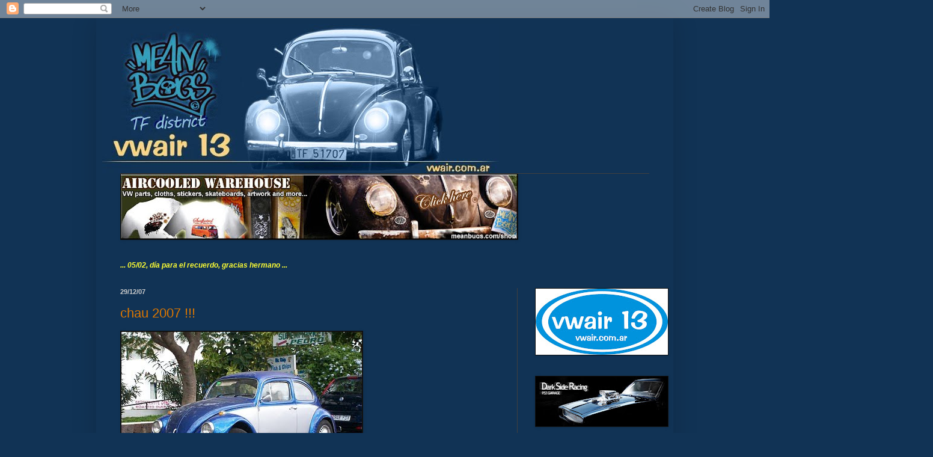

--- FILE ---
content_type: text/html; charset=UTF-8
request_url: https://vwair.blogspot.com/2007/12/
body_size: 40715
content:
<!DOCTYPE html>
<html class='v2' dir='ltr' lang='es'>
<head>
<link href='https://www.blogger.com/static/v1/widgets/4128112664-css_bundle_v2.css' rel='stylesheet' type='text/css'/>
<meta content='width=1100' name='viewport'/>
<meta content='text/html; charset=UTF-8' http-equiv='Content-Type'/>
<meta content='blogger' name='generator'/>
<link href='https://vwair.blogspot.com/favicon.ico' rel='icon' type='image/x-icon'/>
<link href='http://vwair.blogspot.com/2007/12/' rel='canonical'/>
<link rel="alternate" type="application/atom+xml" title="&quot;... vwair13 &amp; whatever water-cooled, but low, very low ...&quot; - Atom" href="https://vwair.blogspot.com/feeds/posts/default" />
<link rel="alternate" type="application/rss+xml" title="&quot;... vwair13 &amp; whatever water-cooled, but low, very low ...&quot; - RSS" href="https://vwair.blogspot.com/feeds/posts/default?alt=rss" />
<link rel="service.post" type="application/atom+xml" title="&quot;... vwair13 &amp; whatever water-cooled, but low, very low ...&quot; - Atom" href="https://www.blogger.com/feeds/8314869961219891490/posts/default" />
<!--Can't find substitution for tag [blog.ieCssRetrofitLinks]-->
<meta content='http://vwair.blogspot.com/2007/12/' property='og:url'/>
<meta content='&quot;... vwair13 &amp; whatever water-cooled, but low, very low ...&quot;' property='og:title'/>
<meta content='' property='og:description'/>
<title>&quot;... vwair13 &amp; whatever water-cooled, but low, very low ...&quot;: diciembre 2007</title>
<style id='page-skin-1' type='text/css'><!--
/*
-----------------------------------------------
Blogger Template Style
Name:     Simple
Designer: Blogger
URL:      www.blogger.com
----------------------------------------------- */
/* Content
----------------------------------------------- */
body {
font: normal normal 12px Arial, Tahoma, Helvetica, FreeSans, sans-serif;
color: #cccccc;
background: #113355 none repeat scroll top left;
padding: 0 40px 40px 40px;
}
html body .region-inner {
min-width: 0;
max-width: 100%;
width: auto;
}
h2 {
font-size: 22px;
}
a:link {
text-decoration:none;
color: #dd7700;
}
a:visited {
text-decoration:none;
color: #cc6600;
}
a:hover {
text-decoration:underline;
color: #cc6600;
}
.body-fauxcolumn-outer .fauxcolumn-inner {
background: transparent none repeat scroll top left;
_background-image: none;
}
.body-fauxcolumn-outer .cap-top {
position: absolute;
z-index: 1;
height: 400px;
width: 100%;
}
.body-fauxcolumn-outer .cap-top .cap-left {
width: 100%;
background: transparent none repeat-x scroll top left;
_background-image: none;
}
.content-outer {
-moz-box-shadow: 0 0 40px rgba(0, 0, 0, .15);
-webkit-box-shadow: 0 0 5px rgba(0, 0, 0, .15);
-goog-ms-box-shadow: 0 0 10px #333333;
box-shadow: 0 0 40px rgba(0, 0, 0, .15);
margin-bottom: 1px;
}
.content-inner {
padding: 10px 10px;
}
.content-inner {
background-color: #113355;
}
/* Header
----------------------------------------------- */
.header-outer {
background: #113355 none repeat-x scroll 0 -400px;
_background-image: none;
}
.Header h1 {
font: normal normal 60px Arial, Tahoma, Helvetica, FreeSans, sans-serif;
color: #ffffff;
text-shadow: -1px -1px 1px rgba(0, 0, 0, .2);
}
.Header h1 a {
color: #ffffff;
}
.Header .description {
font-size: 140%;
color: #aaaaaa;
}
.header-inner .Header .titlewrapper {
padding: 22px 30px;
}
.header-inner .Header .descriptionwrapper {
padding: 0 30px;
}
/* Tabs
----------------------------------------------- */
.tabs-inner .section:first-child {
border-top: 1px solid #404040;
}
.tabs-inner .section:first-child ul {
margin-top: -1px;
border-top: 1px solid #404040;
border-left: 0 solid #404040;
border-right: 0 solid #404040;
}
.tabs-inner .widget ul {
background: #222222 none repeat-x scroll 0 -800px;
_background-image: none;
border-bottom: 1px solid #404040;
margin-top: 0;
margin-left: -30px;
margin-right: -30px;
}
.tabs-inner .widget li a {
display: inline-block;
padding: .6em 1em;
font: normal normal 14px Arial, Tahoma, Helvetica, FreeSans, sans-serif;
color: #999999;
border-left: 1px solid #113355;
border-right: 0 solid #404040;
}
.tabs-inner .widget li:first-child a {
border-left: none;
}
.tabs-inner .widget li.selected a, .tabs-inner .widget li a:hover {
color: #ffffff;
background-color: #000000;
text-decoration: none;
}
/* Columns
----------------------------------------------- */
.main-outer {
border-top: 0 solid #404040;
}
.fauxcolumn-left-outer .fauxcolumn-inner {
border-right: 1px solid #404040;
}
.fauxcolumn-right-outer .fauxcolumn-inner {
border-left: 1px solid #404040;
}
/* Headings
----------------------------------------------- */
div.widget > h2,
div.widget h2.title {
margin: 0 0 1em 0;
font: normal bold 11px Arial, Tahoma, Helvetica, FreeSans, sans-serif;
color: #ffffff;
}
/* Widgets
----------------------------------------------- */
.widget .zippy {
color: #999999;
text-shadow: 2px 2px 1px rgba(0, 0, 0, .1);
}
.widget .popular-posts ul {
list-style: none;
}
/* Posts
----------------------------------------------- */
h2.date-header {
font: normal bold 11px Arial, Tahoma, Helvetica, FreeSans, sans-serif;
}
.date-header span {
background-color: transparent;
color: #cccccc;
padding: inherit;
letter-spacing: inherit;
margin: inherit;
}
.main-inner {
padding-top: 30px;
padding-bottom: 30px;
}
.main-inner .column-center-inner {
padding: 0 15px;
}
.main-inner .column-center-inner .section {
margin: 0 15px;
}
.post {
margin: 0 0 25px 0;
}
h3.post-title, .comments h4 {
font: normal normal 22px Arial, Tahoma, Helvetica, FreeSans, sans-serif;
margin: .75em 0 0;
}
.post-body {
font-size: 110%;
line-height: 1.4;
position: relative;
}
.post-body img, .post-body .tr-caption-container, .Profile img, .Image img,
.BlogList .item-thumbnail img {
padding: 0;
background: #111111;
border: 1px solid #111111;
-moz-box-shadow: 1px 1px 5px rgba(0, 0, 0, .1);
-webkit-box-shadow: 1px 1px 5px rgba(0, 0, 0, .1);
box-shadow: 1px 1px 5px rgba(0, 0, 0, .1);
}
.post-body img, .post-body .tr-caption-container {
padding: 1px;
}
.post-body .tr-caption-container {
color: #cccccc;
}
.post-body .tr-caption-container img {
padding: 0;
background: transparent;
border: none;
-moz-box-shadow: 0 0 0 rgba(0, 0, 0, .1);
-webkit-box-shadow: 0 0 0 rgba(0, 0, 0, .1);
box-shadow: 0 0 0 rgba(0, 0, 0, .1);
}
.post-header {
margin: 0 0 1.5em;
line-height: 1.6;
font-size: 90%;
}
.post-footer {
margin: 20px -2px 0;
padding: 5px 10px;
color: #888888;
background-color: #303030;
border-bottom: 1px solid #444444;
line-height: 1.6;
font-size: 90%;
}
#comments .comment-author {
padding-top: 1.5em;
border-top: 1px solid #404040;
background-position: 0 1.5em;
}
#comments .comment-author:first-child {
padding-top: 0;
border-top: none;
}
.avatar-image-container {
margin: .2em 0 0;
}
#comments .avatar-image-container img {
border: 1px solid #111111;
}
/* Comments
----------------------------------------------- */
.comments .comments-content .icon.blog-author {
background-repeat: no-repeat;
background-image: url([data-uri]);
}
.comments .comments-content .loadmore a {
border-top: 1px solid #999999;
border-bottom: 1px solid #999999;
}
.comments .comment-thread.inline-thread {
background-color: #303030;
}
.comments .continue {
border-top: 2px solid #999999;
}
/* Accents
---------------------------------------------- */
.section-columns td.columns-cell {
border-left: 1px solid #404040;
}
.blog-pager {
background: transparent none no-repeat scroll top center;
}
.blog-pager-older-link, .home-link,
.blog-pager-newer-link {
background-color: #113355;
padding: 5px;
}
.footer-outer {
border-top: 0 dashed #bbbbbb;
}
/* Mobile
----------------------------------------------- */
body.mobile  {
background-size: auto;
}
.mobile .body-fauxcolumn-outer {
background: transparent none repeat scroll top left;
}
.mobile .body-fauxcolumn-outer .cap-top {
background-size: 100% auto;
}
.mobile .content-outer {
-webkit-box-shadow: 0 0 3px rgba(0, 0, 0, .15);
box-shadow: 0 0 3px rgba(0, 0, 0, .15);
}
.mobile .tabs-inner .widget ul {
margin-left: 0;
margin-right: 0;
}
.mobile .post {
margin: 0;
}
.mobile .main-inner .column-center-inner .section {
margin: 0;
}
.mobile .date-header span {
padding: 0.1em 10px;
margin: 0 -10px;
}
.mobile h3.post-title {
margin: 0;
}
.mobile .blog-pager {
background: transparent none no-repeat scroll top center;
}
.mobile .footer-outer {
border-top: none;
}
.mobile .main-inner, .mobile .footer-inner {
background-color: #113355;
}
.mobile-index-contents {
color: #cccccc;
}
.mobile-link-button {
background-color: #dd7700;
}
.mobile-link-button a:link, .mobile-link-button a:visited {
color: #ffffff;
}
.mobile .tabs-inner .section:first-child {
border-top: none;
}
.mobile .tabs-inner .PageList .widget-content {
background-color: #000000;
color: #ffffff;
border-top: 1px solid #404040;
border-bottom: 1px solid #404040;
}
.mobile .tabs-inner .PageList .widget-content .pagelist-arrow {
border-left: 1px solid #404040;
}

--></style>
<style id='template-skin-1' type='text/css'><!--
body {
min-width: 960px;
}
.content-outer, .content-fauxcolumn-outer, .region-inner {
min-width: 960px;
max-width: 960px;
_width: 960px;
}
.main-inner .columns {
padding-left: 0;
padding-right: 250px;
}
.main-inner .fauxcolumn-center-outer {
left: 0;
right: 250px;
/* IE6 does not respect left and right together */
_width: expression(this.parentNode.offsetWidth -
parseInt("0") -
parseInt("250px") + 'px');
}
.main-inner .fauxcolumn-left-outer {
width: 0;
}
.main-inner .fauxcolumn-right-outer {
width: 250px;
}
.main-inner .column-left-outer {
width: 0;
right: 100%;
margin-left: -0;
}
.main-inner .column-right-outer {
width: 250px;
margin-right: -250px;
}
#layout {
min-width: 0;
}
#layout .content-outer {
min-width: 0;
width: 800px;
}
#layout .region-inner {
min-width: 0;
width: auto;
}
body#layout div.add_widget {
padding: 8px;
}
body#layout div.add_widget a {
margin-left: 32px;
}
--></style>
<link href='https://www.blogger.com/dyn-css/authorization.css?targetBlogID=8314869961219891490&amp;zx=0981e189-8720-4c5d-865a-dbadcb3cec48' media='none' onload='if(media!=&#39;all&#39;)media=&#39;all&#39;' rel='stylesheet'/><noscript><link href='https://www.blogger.com/dyn-css/authorization.css?targetBlogID=8314869961219891490&amp;zx=0981e189-8720-4c5d-865a-dbadcb3cec48' rel='stylesheet'/></noscript>
<meta name='google-adsense-platform-account' content='ca-host-pub-1556223355139109'/>
<meta name='google-adsense-platform-domain' content='blogspot.com'/>

</head>
<body class='loading variant-dark'>
<div class='navbar section' id='navbar' name='Barra de navegación'><div class='widget Navbar' data-version='1' id='Navbar1'><script type="text/javascript">
    function setAttributeOnload(object, attribute, val) {
      if(window.addEventListener) {
        window.addEventListener('load',
          function(){ object[attribute] = val; }, false);
      } else {
        window.attachEvent('onload', function(){ object[attribute] = val; });
      }
    }
  </script>
<div id="navbar-iframe-container"></div>
<script type="text/javascript" src="https://apis.google.com/js/platform.js"></script>
<script type="text/javascript">
      gapi.load("gapi.iframes:gapi.iframes.style.bubble", function() {
        if (gapi.iframes && gapi.iframes.getContext) {
          gapi.iframes.getContext().openChild({
              url: 'https://www.blogger.com/navbar/8314869961219891490?origin\x3dhttps://vwair.blogspot.com',
              where: document.getElementById("navbar-iframe-container"),
              id: "navbar-iframe"
          });
        }
      });
    </script><script type="text/javascript">
(function() {
var script = document.createElement('script');
script.type = 'text/javascript';
script.src = '//pagead2.googlesyndication.com/pagead/js/google_top_exp.js';
var head = document.getElementsByTagName('head')[0];
if (head) {
head.appendChild(script);
}})();
</script>
</div></div>
<div class='body-fauxcolumns'>
<div class='fauxcolumn-outer body-fauxcolumn-outer'>
<div class='cap-top'>
<div class='cap-left'></div>
<div class='cap-right'></div>
</div>
<div class='fauxborder-left'>
<div class='fauxborder-right'></div>
<div class='fauxcolumn-inner'>
</div>
</div>
<div class='cap-bottom'>
<div class='cap-left'></div>
<div class='cap-right'></div>
</div>
</div>
</div>
<div class='content'>
<div class='content-fauxcolumns'>
<div class='fauxcolumn-outer content-fauxcolumn-outer'>
<div class='cap-top'>
<div class='cap-left'></div>
<div class='cap-right'></div>
</div>
<div class='fauxborder-left'>
<div class='fauxborder-right'></div>
<div class='fauxcolumn-inner'>
</div>
</div>
<div class='cap-bottom'>
<div class='cap-left'></div>
<div class='cap-right'></div>
</div>
</div>
</div>
<div class='content-outer'>
<div class='content-cap-top cap-top'>
<div class='cap-left'></div>
<div class='cap-right'></div>
</div>
<div class='fauxborder-left content-fauxborder-left'>
<div class='fauxborder-right content-fauxborder-right'></div>
<div class='content-inner'>
<header>
<div class='header-outer'>
<div class='header-cap-top cap-top'>
<div class='cap-left'></div>
<div class='cap-right'></div>
</div>
<div class='fauxborder-left header-fauxborder-left'>
<div class='fauxborder-right header-fauxborder-right'></div>
<div class='region-inner header-inner'>
<div class='header section' id='header' name='Cabecera'><div class='widget Header' data-version='1' id='Header1'>
<div id='header-inner'>
<a href='https://vwair.blogspot.com/' style='display: block'>
<img alt='&quot;... vwair13 &amp; whatever water-cooled, but low, very low ...&quot;' height='248px; ' id='Header1_headerimg' src='https://blogger.googleusercontent.com/img/b/R29vZ2xl/AVvXsEjwQXRxc7LsSJzF_NbnG3T7CBxc5AuO-ZaLX7gLHt7a79Gb3vwWTY6QYyja-kephnHjLuZju54UTAlG0nNQyszupNddA6H4bnqCZTlZT2Ghsa5j95OHDR0fS0NgQFk30NfFzBOon_e95xAH/s660/13.jpg' style='display: block' width='660px; '/>
</a>
</div>
</div></div>
</div>
</div>
<div class='header-cap-bottom cap-bottom'>
<div class='cap-left'></div>
<div class='cap-right'></div>
</div>
</div>
</header>
<div class='tabs-outer'>
<div class='tabs-cap-top cap-top'>
<div class='cap-left'></div>
<div class='cap-right'></div>
</div>
<div class='fauxborder-left tabs-fauxborder-left'>
<div class='fauxborder-right tabs-fauxborder-right'></div>
<div class='region-inner tabs-inner'>
<div class='tabs section' id='crosscol' name='Multicolumnas'><div class='widget Image' data-version='1' id='Image126'>
<div class='widget-content'>
<a href='http://www.wolfsburgstreetwear.inc.se'>
<img alt='' height='108' id='Image126_img' src='https://blogger.googleusercontent.com/img/b/R29vZ2xl/AVvXsEjxdkRQwXz-pECmOhZnQgPrhB3YWr7k3JZ6O5TaN0AttlmXUi0GAS58uFgCnqLiWSX_L-rWtZuDjTMRB7uIfzPGl868DtXbrfLffEjs0RPBg40uV3STUBM1rr0f5vvh5vuxC4Fi0fthwLsA/s660/wsw_longbanner.jpg' width='660'/>
</a>
<br/>
</div>
<div class='clear'></div>
</div></div>
<div class='tabs section' id='crosscol-overflow' name='Cross-Column 2'><div class='widget Text' data-version='1' id='Text8'>
<div class='widget-content'>
<strong><em><span style="color:#ffff33;">... 05/02, día para el recuerdo, gracias hermano ...</span></em></strong><br />
</div>
<div class='clear'></div>
</div></div>
</div>
</div>
<div class='tabs-cap-bottom cap-bottom'>
<div class='cap-left'></div>
<div class='cap-right'></div>
</div>
</div>
<div class='main-outer'>
<div class='main-cap-top cap-top'>
<div class='cap-left'></div>
<div class='cap-right'></div>
</div>
<div class='fauxborder-left main-fauxborder-left'>
<div class='fauxborder-right main-fauxborder-right'></div>
<div class='region-inner main-inner'>
<div class='columns fauxcolumns'>
<div class='fauxcolumn-outer fauxcolumn-center-outer'>
<div class='cap-top'>
<div class='cap-left'></div>
<div class='cap-right'></div>
</div>
<div class='fauxborder-left'>
<div class='fauxborder-right'></div>
<div class='fauxcolumn-inner'>
</div>
</div>
<div class='cap-bottom'>
<div class='cap-left'></div>
<div class='cap-right'></div>
</div>
</div>
<div class='fauxcolumn-outer fauxcolumn-left-outer'>
<div class='cap-top'>
<div class='cap-left'></div>
<div class='cap-right'></div>
</div>
<div class='fauxborder-left'>
<div class='fauxborder-right'></div>
<div class='fauxcolumn-inner'>
</div>
</div>
<div class='cap-bottom'>
<div class='cap-left'></div>
<div class='cap-right'></div>
</div>
</div>
<div class='fauxcolumn-outer fauxcolumn-right-outer'>
<div class='cap-top'>
<div class='cap-left'></div>
<div class='cap-right'></div>
</div>
<div class='fauxborder-left'>
<div class='fauxborder-right'></div>
<div class='fauxcolumn-inner'>
</div>
</div>
<div class='cap-bottom'>
<div class='cap-left'></div>
<div class='cap-right'></div>
</div>
</div>
<!-- corrects IE6 width calculation -->
<div class='columns-inner'>
<div class='column-center-outer'>
<div class='column-center-inner'>
<div class='main section' id='main' name='Principal'><div class='widget Blog' data-version='1' id='Blog1'>
<div class='blog-posts hfeed'>

          <div class="date-outer">
        
<h2 class='date-header'><span>29/12/07</span></h2>

          <div class="date-posts">
        
<div class='post-outer'>
<div class='post hentry uncustomized-post-template' itemprop='blogPost' itemscope='itemscope' itemtype='http://schema.org/BlogPosting'>
<meta content='https://blogger.googleusercontent.com/img/b/R29vZ2xl/AVvXsEgOSi6hkaWVGogbKzm557fCBdFJMb2aY9hr-RIJdKKepQgHBneMs4XQM7-8rOOB8uTVGgmsmbaulvniJ8rOAsi1fypSXgo4V2MiqqkkydNs-3dLPlBK0JMbxZSNrn9mnAL1VjU_tJ_wVA4Z/s400/100_0425.JPG' itemprop='image_url'/>
<meta content='8314869961219891490' itemprop='blogId'/>
<meta content='1146503819765706925' itemprop='postId'/>
<a name='1146503819765706925'></a>
<h3 class='post-title entry-title' itemprop='name'>
<a href='https://vwair.blogspot.com/2007/12/chau-2007_29.html'>chau 2007 !!!</a>
</h3>
<div class='post-header'>
<div class='post-header-line-1'></div>
</div>
<div class='post-body entry-content' id='post-body-1146503819765706925' itemprop='description articleBody'>
<a href="https://blogger.googleusercontent.com/img/b/R29vZ2xl/AVvXsEgOSi6hkaWVGogbKzm557fCBdFJMb2aY9hr-RIJdKKepQgHBneMs4XQM7-8rOOB8uTVGgmsmbaulvniJ8rOAsi1fypSXgo4V2MiqqkkydNs-3dLPlBK0JMbxZSNrn9mnAL1VjU_tJ_wVA4Z/s1600-h/100_0425.JPG"><img alt="" border="0" id="BLOGGER_PHOTO_ID_5439694372602843090" src="https://blogger.googleusercontent.com/img/b/R29vZ2xl/AVvXsEgOSi6hkaWVGogbKzm557fCBdFJMb2aY9hr-RIJdKKepQgHBneMs4XQM7-8rOOB8uTVGgmsmbaulvniJ8rOAsi1fypSXgo4V2MiqqkkydNs-3dLPlBK0JMbxZSNrn9mnAL1VjU_tJ_wVA4Z/s400/100_0425.JPG" style="WIDTH: 400px; CURSOR: hand; HEIGHT: 300px" /></a><br /><br /><a href="https://blogger.googleusercontent.com/img/b/R29vZ2xl/AVvXsEi4mDpDDRd-VKzE8lX8Kdbl3nFT1QXfBl7AMoWwqHRVg4qwoQeuIoyUeOiY8XoolBuzXasnCn-CbR6emhRTg-T3Z0zX9vVpQ76HWYzeZ2ZXv-uWzXs-H6-qLs1MpPJiTsgCqQBf0J9gaUJP/s1600-h/005.JPG"><img alt="" border="0" id="BLOGGER_PHOTO_ID_5439694367038854738" src="https://blogger.googleusercontent.com/img/b/R29vZ2xl/AVvXsEi4mDpDDRd-VKzE8lX8Kdbl3nFT1QXfBl7AMoWwqHRVg4qwoQeuIoyUeOiY8XoolBuzXasnCn-CbR6emhRTg-T3Z0zX9vVpQ76HWYzeZ2ZXv-uWzXs-H6-qLs1MpPJiTsgCqQBf0J9gaUJP/s400/005.JPG" style="WIDTH: 400px; CURSOR: hand; HEIGHT: 300px" /></a><br /><br /><div><a href="https://blogger.googleusercontent.com/img/b/R29vZ2xl/AVvXsEjMtaEMbA8qIzm2T8RMPIUK8si2lXT93yrbQJiFHcxPoezRTOXpxrGaBEDy0HCqtyQGLvPcBQu2_swqRc6uEYTGDdyelbUL5oXGw608C4dWdRv0XlOviJ8570UKmGeQ7Yge2LxofrCakHPv/s1600-h/004.jpg"><img alt="" border="0" id="BLOGGER_PHOTO_ID_5439694355329686690" src="https://blogger.googleusercontent.com/img/b/R29vZ2xl/AVvXsEjMtaEMbA8qIzm2T8RMPIUK8si2lXT93yrbQJiFHcxPoezRTOXpxrGaBEDy0HCqtyQGLvPcBQu2_swqRc6uEYTGDdyelbUL5oXGw608C4dWdRv0XlOviJ8570UKmGeQ7Yge2LxofrCakHPv/s400/004.jpg" style="WIDTH: 400px; CURSOR: hand; HEIGHT: 300px" /></a><br /><br /></div><div><a href="https://blogger.googleusercontent.com/img/b/R29vZ2xl/AVvXsEjQAsU7YV0wvtLfexfH842PPIHXQnYCsOiygScwBa8IUaL_oTUlRHy_G4ZoXJmY9MlfQwF2IMPbNf68Liyh4h0VeDngcOr4PbTKogyvt-ofVqBufze35HvSVubT0yNVIT9jM1vey1XnZEC4/s1600-h/002.JPG"><img alt="" border="0" id="BLOGGER_PHOTO_ID_5439694349510888098" src="https://blogger.googleusercontent.com/img/b/R29vZ2xl/AVvXsEjQAsU7YV0wvtLfexfH842PPIHXQnYCsOiygScwBa8IUaL_oTUlRHy_G4ZoXJmY9MlfQwF2IMPbNf68Liyh4h0VeDngcOr4PbTKogyvt-ofVqBufze35HvSVubT0yNVIT9jM1vey1XnZEC4/s400/002.JPG" style="WIDTH: 400px; CURSOR: hand; HEIGHT: 300px" /></a><br /><div><div><div><div><div><br /></div><div align="center"><strong><em>... que se puede decir, para este fin de año y comienzo del 2008, que no se haya dicho ... por eso cortita y al pie, saludos para todos los VW AIR COOLED, y los dejo con algunas fotitos que saque cerca de casa !!!</em></strong></div></div></div></div></div></div>
<div style='clear: both;'></div>
</div>
<div class='post-footer'>
<div class='post-footer-line post-footer-line-1'>
<span class='post-author vcard'>
Publicado por
<span class='fn' itemprop='author' itemscope='itemscope' itemtype='http://schema.org/Person'>
<meta content='https://www.blogger.com/profile/10150317110094777053' itemprop='url'/>
<a class='g-profile' href='https://www.blogger.com/profile/10150317110094777053' rel='author' title='author profile'>
<span itemprop='name'>... vwair 13 VW LowRider Society ...</span>
</a>
</span>
</span>
<span class='post-timestamp'>
</span>
<span class='post-comment-link'>
<a class='comment-link' href='https://www.blogger.com/comment/fullpage/post/8314869961219891490/1146503819765706925' onclick='javascript:window.open(this.href, "bloggerPopup", "toolbar=0,location=0,statusbar=1,menubar=0,scrollbars=yes,width=640,height=500"); return false;'>
No hay comentarios:
  </a>
</span>
<span class='post-icons'>
</span>
<div class='post-share-buttons goog-inline-block'>
<a class='goog-inline-block share-button sb-email' href='https://www.blogger.com/share-post.g?blogID=8314869961219891490&postID=1146503819765706925&target=email' target='_blank' title='Enviar por correo electrónico'><span class='share-button-link-text'>Enviar por correo electrónico</span></a><a class='goog-inline-block share-button sb-blog' href='https://www.blogger.com/share-post.g?blogID=8314869961219891490&postID=1146503819765706925&target=blog' onclick='window.open(this.href, "_blank", "height=270,width=475"); return false;' target='_blank' title='Escribe un blog'><span class='share-button-link-text'>Escribe un blog</span></a><a class='goog-inline-block share-button sb-twitter' href='https://www.blogger.com/share-post.g?blogID=8314869961219891490&postID=1146503819765706925&target=twitter' target='_blank' title='Compartir en X'><span class='share-button-link-text'>Compartir en X</span></a><a class='goog-inline-block share-button sb-facebook' href='https://www.blogger.com/share-post.g?blogID=8314869961219891490&postID=1146503819765706925&target=facebook' onclick='window.open(this.href, "_blank", "height=430,width=640"); return false;' target='_blank' title='Compartir con Facebook'><span class='share-button-link-text'>Compartir con Facebook</span></a><a class='goog-inline-block share-button sb-pinterest' href='https://www.blogger.com/share-post.g?blogID=8314869961219891490&postID=1146503819765706925&target=pinterest' target='_blank' title='Compartir en Pinterest'><span class='share-button-link-text'>Compartir en Pinterest</span></a>
</div>
</div>
<div class='post-footer-line post-footer-line-2'>
<span class='post-labels'>
</span>
</div>
<div class='post-footer-line post-footer-line-3'>
<span class='post-location'>
</span>
</div>
</div>
</div>
</div>

          </div></div>
        

          <div class="date-outer">
        
<h2 class='date-header'><span>28/12/07</span></h2>

          <div class="date-posts">
        
<div class='post-outer'>
<div class='post hentry uncustomized-post-template' itemprop='blogPost' itemscope='itemscope' itemtype='http://schema.org/BlogPosting'>
<meta content='https://blogger.googleusercontent.com/img/b/R29vZ2xl/AVvXsEifKb6Epg0P8eaLR8QSVkrAawsimL0XcB_5T3S7Sw3SpEPPkgN_VGDMk1zbdzvxefG9-stvUysKcR4EGT2wXL4vcUSgIA1QbkdBt6A5-_G0z6ySZSLFyuZa6fo6hEYZVf7u3VcbRXp3qt0B/s400/010.JPG' itemprop='image_url'/>
<meta content='8314869961219891490' itemprop='blogId'/>
<meta content='6468082305897982042' itemprop='postId'/>
<a name='6468082305897982042'></a>
<h3 class='post-title entry-title' itemprop='name'>
<a href='https://vwair.blogspot.com/2007/12/1000-miglia-porsche_28.html'>1000 MIGLIA-PORSCHE !!!</a>
</h3>
<div class='post-header'>
<div class='post-header-line-1'></div>
</div>
<div class='post-body entry-content' id='post-body-6468082305897982042' itemprop='description articleBody'>
<a href="https://blogger.googleusercontent.com/img/b/R29vZ2xl/AVvXsEifKb6Epg0P8eaLR8QSVkrAawsimL0XcB_5T3S7Sw3SpEPPkgN_VGDMk1zbdzvxefG9-stvUysKcR4EGT2wXL4vcUSgIA1QbkdBt6A5-_G0z6ySZSLFyuZa6fo6hEYZVf7u3VcbRXp3qt0B/s1600-h/010.JPG"><img alt="" border="0" id="BLOGGER_PHOTO_ID_5439693568739719490" src="https://blogger.googleusercontent.com/img/b/R29vZ2xl/AVvXsEifKb6Epg0P8eaLR8QSVkrAawsimL0XcB_5T3S7Sw3SpEPPkgN_VGDMk1zbdzvxefG9-stvUysKcR4EGT2wXL4vcUSgIA1QbkdBt6A5-_G0z6ySZSLFyuZa6fo6hEYZVf7u3VcbRXp3qt0B/s400/010.JPG" style="WIDTH: 400px; CURSOR: hand; HEIGHT: 300px" /></a><br /><br /><a href="https://blogger.googleusercontent.com/img/b/R29vZ2xl/AVvXsEg-1Q9_1ScMSJqEgyEYw5pYi55YSBh_F-qxlNu6wv4u3Learm6epaq15gBfrjfDIcGmjYGfRK00k91K_ofT8LYZJv88JS4zU2hOD7yEyMmzexS2_ZlsIo3dDLLXfs6qa9L-xVol-_snLL2Q/s1600-h/008.JPG"><img alt="" border="0" id="BLOGGER_PHOTO_ID_5439693563422720162" src="https://blogger.googleusercontent.com/img/b/R29vZ2xl/AVvXsEg-1Q9_1ScMSJqEgyEYw5pYi55YSBh_F-qxlNu6wv4u3Learm6epaq15gBfrjfDIcGmjYGfRK00k91K_ofT8LYZJv88JS4zU2hOD7yEyMmzexS2_ZlsIo3dDLLXfs6qa9L-xVol-_snLL2Q/s400/008.JPG" style="WIDTH: 400px; CURSOR: hand; HEIGHT: 300px" /></a><br /><br /><a href="https://blogger.googleusercontent.com/img/b/R29vZ2xl/AVvXsEgIiiUYiGPbJteBEa_KTudxX3MfPzP-9THoYY75fZFWgp-jHSwBj9QruGZtedAOFa_0stVcHGX6V5S_RDzIm_BCN7lvj42YC43sC5MOrrijIxB3Z-snjGklGPjHHDs4m-E7THqnRaTHS2nJ/s1600-h/007.JPG"><img alt="" border="0" id="BLOGGER_PHOTO_ID_5439693550588473074" src="https://blogger.googleusercontent.com/img/b/R29vZ2xl/AVvXsEgIiiUYiGPbJteBEa_KTudxX3MfPzP-9THoYY75fZFWgp-jHSwBj9QruGZtedAOFa_0stVcHGX6V5S_RDzIm_BCN7lvj42YC43sC5MOrrijIxB3Z-snjGklGPjHHDs4m-E7THqnRaTHS2nJ/s400/007.JPG" style="WIDTH: 400px; CURSOR: hand; HEIGHT: 300px" /></a><br /><br /><div><a href="https://blogger.googleusercontent.com/img/b/R29vZ2xl/AVvXsEhl0abVIfLqxLYhoXZyqjOVxsRZfZAviGPQCi8gXqAuVAQ4f4gYwcXVsTOF5rwrS41AJ170cOGnQVdPWC76esunxgm3t1N-34S_fECgcnErwS_FRtQvJeaCm-vCZTqZJn0Ov3zjA1X7RYVy/s1600-h/002.JPG"><img alt="" border="0" id="BLOGGER_PHOTO_ID_5439693542195530610" src="https://blogger.googleusercontent.com/img/b/R29vZ2xl/AVvXsEhl0abVIfLqxLYhoXZyqjOVxsRZfZAviGPQCi8gXqAuVAQ4f4gYwcXVsTOF5rwrS41AJ170cOGnQVdPWC76esunxgm3t1N-34S_fECgcnErwS_FRtQvJeaCm-vCZTqZJn0Ov3zjA1X7RYVy/s400/002.JPG" style="WIDTH: 400px; CURSOR: hand; HEIGHT: 300px" /></a><br /></div><div><div><div><div><div><div><br /></div><div align="center"><strong><em>pase a saludar a Nico (EURONEUMATICOS) y me sorprendio con estas llantitas ... pal choso, GRAZIE NICO ...</em></strong></div></div></div></div></div></div>
<div style='clear: both;'></div>
</div>
<div class='post-footer'>
<div class='post-footer-line post-footer-line-1'>
<span class='post-author vcard'>
Publicado por
<span class='fn' itemprop='author' itemscope='itemscope' itemtype='http://schema.org/Person'>
<meta content='https://www.blogger.com/profile/10150317110094777053' itemprop='url'/>
<a class='g-profile' href='https://www.blogger.com/profile/10150317110094777053' rel='author' title='author profile'>
<span itemprop='name'>... vwair 13 VW LowRider Society ...</span>
</a>
</span>
</span>
<span class='post-timestamp'>
</span>
<span class='post-comment-link'>
<a class='comment-link' href='https://www.blogger.com/comment/fullpage/post/8314869961219891490/6468082305897982042' onclick='javascript:window.open(this.href, "bloggerPopup", "toolbar=0,location=0,statusbar=1,menubar=0,scrollbars=yes,width=640,height=500"); return false;'>
No hay comentarios:
  </a>
</span>
<span class='post-icons'>
</span>
<div class='post-share-buttons goog-inline-block'>
<a class='goog-inline-block share-button sb-email' href='https://www.blogger.com/share-post.g?blogID=8314869961219891490&postID=6468082305897982042&target=email' target='_blank' title='Enviar por correo electrónico'><span class='share-button-link-text'>Enviar por correo electrónico</span></a><a class='goog-inline-block share-button sb-blog' href='https://www.blogger.com/share-post.g?blogID=8314869961219891490&postID=6468082305897982042&target=blog' onclick='window.open(this.href, "_blank", "height=270,width=475"); return false;' target='_blank' title='Escribe un blog'><span class='share-button-link-text'>Escribe un blog</span></a><a class='goog-inline-block share-button sb-twitter' href='https://www.blogger.com/share-post.g?blogID=8314869961219891490&postID=6468082305897982042&target=twitter' target='_blank' title='Compartir en X'><span class='share-button-link-text'>Compartir en X</span></a><a class='goog-inline-block share-button sb-facebook' href='https://www.blogger.com/share-post.g?blogID=8314869961219891490&postID=6468082305897982042&target=facebook' onclick='window.open(this.href, "_blank", "height=430,width=640"); return false;' target='_blank' title='Compartir con Facebook'><span class='share-button-link-text'>Compartir con Facebook</span></a><a class='goog-inline-block share-button sb-pinterest' href='https://www.blogger.com/share-post.g?blogID=8314869961219891490&postID=6468082305897982042&target=pinterest' target='_blank' title='Compartir en Pinterest'><span class='share-button-link-text'>Compartir en Pinterest</span></a>
</div>
</div>
<div class='post-footer-line post-footer-line-2'>
<span class='post-labels'>
</span>
</div>
<div class='post-footer-line post-footer-line-3'>
<span class='post-location'>
</span>
</div>
</div>
</div>
</div>

          </div></div>
        

          <div class="date-outer">
        
<h2 class='date-header'><span>20/12/07</span></h2>

          <div class="date-posts">
        
<div class='post-outer'>
<div class='post hentry uncustomized-post-template' itemprop='blogPost' itemscope='itemscope' itemtype='http://schema.org/BlogPosting'>
<meta content='https://blogger.googleusercontent.com/img/b/R29vZ2xl/AVvXsEhBjJNYvdxh-g0RRYWinJgDg0CPoQjBUnLRyPQXorPttepWcKMOBgIVP3wW4hhyc953llgs01WyszqDpZuCvQWxqifH5sieP9nCmrftHv8eIA12klFgPsqUvxtVFlA7SePwPMzD0ULhsOM1/s400/100_0401.JPG' itemprop='image_url'/>
<meta content='8314869961219891490' itemprop='blogId'/>
<meta content='1213533144828906520' itemprop='postId'/>
<a name='1213533144828906520'></a>
<h3 class='post-title entry-title' itemprop='name'>
<a href='https://vwair.blogspot.com/2007/12/culata-nas_20.html'>culata-nas !!!</a>
</h3>
<div class='post-header'>
<div class='post-header-line-1'></div>
</div>
<div class='post-body entry-content' id='post-body-1213533144828906520' itemprop='description articleBody'>
<a href="https://blogger.googleusercontent.com/img/b/R29vZ2xl/AVvXsEhBjJNYvdxh-g0RRYWinJgDg0CPoQjBUnLRyPQXorPttepWcKMOBgIVP3wW4hhyc953llgs01WyszqDpZuCvQWxqifH5sieP9nCmrftHv8eIA12klFgPsqUvxtVFlA7SePwPMzD0ULhsOM1/s1600-h/100_0401.JPG"><img alt="" border="0" id="BLOGGER_PHOTO_ID_5439692764578154962" src="https://blogger.googleusercontent.com/img/b/R29vZ2xl/AVvXsEhBjJNYvdxh-g0RRYWinJgDg0CPoQjBUnLRyPQXorPttepWcKMOBgIVP3wW4hhyc953llgs01WyszqDpZuCvQWxqifH5sieP9nCmrftHv8eIA12klFgPsqUvxtVFlA7SePwPMzD0ULhsOM1/s400/100_0401.JPG" style="WIDTH: 400px; CURSOR: hand; HEIGHT: 300px" /></a><br /><br /><a href="https://blogger.googleusercontent.com/img/b/R29vZ2xl/AVvXsEgss02odX-6wfnl1I_oknScP2OHPPMCHNDB8cVvSze06HdY3s6i3yikPUq-F1Qm1MmHK3mVWzBygGqLJaIXFgTLn7kdeIggn8dOgldk5SQO8Kgb-NCCmh2duvEry5qs-yFn69LFQ4JhxFYw/s1600-h/100_0399.JPG"><img alt="" border="0" id="BLOGGER_PHOTO_ID_5439692753395313106" src="https://blogger.googleusercontent.com/img/b/R29vZ2xl/AVvXsEgss02odX-6wfnl1I_oknScP2OHPPMCHNDB8cVvSze06HdY3s6i3yikPUq-F1Qm1MmHK3mVWzBygGqLJaIXFgTLn7kdeIggn8dOgldk5SQO8Kgb-NCCmh2duvEry5qs-yFn69LFQ4JhxFYw/s400/100_0399.JPG" style="WIDTH: 400px; CURSOR: hand; HEIGHT: 300px" /></a><br /><br /><div><a href="https://blogger.googleusercontent.com/img/b/R29vZ2xl/AVvXsEjVRfqCEpY6l9DocNIIOI55e74MEEdKuGHfmZ2jbgsdr22cfmhb-HZ7dIoz43_R_RIrjCEpoWH_4888rKzki_C9y8dIw0gGakpl2rBbZqWpsdhHuxZXwOaRChvTIWpTWSjNwyoxI2Undcp1/s1600-h/100_0397.JPG"><img alt="" border="0" id="BLOGGER_PHOTO_ID_5439692745963678130" src="https://blogger.googleusercontent.com/img/b/R29vZ2xl/AVvXsEjVRfqCEpY6l9DocNIIOI55e74MEEdKuGHfmZ2jbgsdr22cfmhb-HZ7dIoz43_R_RIrjCEpoWH_4888rKzki_C9y8dIw0gGakpl2rBbZqWpsdhHuxZXwOaRChvTIWpTWSjNwyoxI2Undcp1/s400/100_0397.JPG" style="WIDTH: 400px; CURSOR: hand; HEIGHT: 300px" /></a><br /><br /></div><div><a href="https://blogger.googleusercontent.com/img/b/R29vZ2xl/AVvXsEgk5w-dXjV84A5aywbEMbMcL5ghg3y3wE4lFr2M4aW4XHK8oESE5yqnUmgIZu4mPP64rTGyxx035PPGK3l6xkVKbr5TUoxlcMEB40IaFS6BzJ3mO2LiYxhVHhnrct5_D7hgV-umHwhkSyfy/s1600-h/100_0169.jpg"><img alt="" border="0" id="BLOGGER_PHOTO_ID_5439692743168942450" src="https://blogger.googleusercontent.com/img/b/R29vZ2xl/AVvXsEgk5w-dXjV84A5aywbEMbMcL5ghg3y3wE4lFr2M4aW4XHK8oESE5yqnUmgIZu4mPP64rTGyxx035PPGK3l6xkVKbr5TUoxlcMEB40IaFS6BzJ3mO2LiYxhVHhnrct5_D7hgV-umHwhkSyfy/s400/100_0169.jpg" style="WIDTH: 400px; CURSOR: hand; HEIGHT: 300px" /></a><br /><div><div><div><div><div><br /></div><div align="center"><strong><em>Por fin llegaron las culatas para el 911, son las 6 iguales !!!<br />Y como se ve en las fotos vienen con una pintura protectora. Vinieron sin problemas, sanas, sin golpes ni sorpresas. Da gusto trabajar con gente responsable ...<br />Esperemos que los Reyes Magos se porten y me traigan los casquillos que faltan !!!</em></strong></div></div></div></div></div></div>
<div style='clear: both;'></div>
</div>
<div class='post-footer'>
<div class='post-footer-line post-footer-line-1'>
<span class='post-author vcard'>
Publicado por
<span class='fn' itemprop='author' itemscope='itemscope' itemtype='http://schema.org/Person'>
<meta content='https://www.blogger.com/profile/10150317110094777053' itemprop='url'/>
<a class='g-profile' href='https://www.blogger.com/profile/10150317110094777053' rel='author' title='author profile'>
<span itemprop='name'>... vwair 13 VW LowRider Society ...</span>
</a>
</span>
</span>
<span class='post-timestamp'>
</span>
<span class='post-comment-link'>
<a class='comment-link' href='https://www.blogger.com/comment/fullpage/post/8314869961219891490/1213533144828906520' onclick='javascript:window.open(this.href, "bloggerPopup", "toolbar=0,location=0,statusbar=1,menubar=0,scrollbars=yes,width=640,height=500"); return false;'>
No hay comentarios:
  </a>
</span>
<span class='post-icons'>
</span>
<div class='post-share-buttons goog-inline-block'>
<a class='goog-inline-block share-button sb-email' href='https://www.blogger.com/share-post.g?blogID=8314869961219891490&postID=1213533144828906520&target=email' target='_blank' title='Enviar por correo electrónico'><span class='share-button-link-text'>Enviar por correo electrónico</span></a><a class='goog-inline-block share-button sb-blog' href='https://www.blogger.com/share-post.g?blogID=8314869961219891490&postID=1213533144828906520&target=blog' onclick='window.open(this.href, "_blank", "height=270,width=475"); return false;' target='_blank' title='Escribe un blog'><span class='share-button-link-text'>Escribe un blog</span></a><a class='goog-inline-block share-button sb-twitter' href='https://www.blogger.com/share-post.g?blogID=8314869961219891490&postID=1213533144828906520&target=twitter' target='_blank' title='Compartir en X'><span class='share-button-link-text'>Compartir en X</span></a><a class='goog-inline-block share-button sb-facebook' href='https://www.blogger.com/share-post.g?blogID=8314869961219891490&postID=1213533144828906520&target=facebook' onclick='window.open(this.href, "_blank", "height=430,width=640"); return false;' target='_blank' title='Compartir con Facebook'><span class='share-button-link-text'>Compartir con Facebook</span></a><a class='goog-inline-block share-button sb-pinterest' href='https://www.blogger.com/share-post.g?blogID=8314869961219891490&postID=1213533144828906520&target=pinterest' target='_blank' title='Compartir en Pinterest'><span class='share-button-link-text'>Compartir en Pinterest</span></a>
</div>
</div>
<div class='post-footer-line post-footer-line-2'>
<span class='post-labels'>
</span>
</div>
<div class='post-footer-line post-footer-line-3'>
<span class='post-location'>
</span>
</div>
</div>
</div>
</div>

          </div></div>
        

          <div class="date-outer">
        
<h2 class='date-header'><span>19/12/07</span></h2>

          <div class="date-posts">
        
<div class='post-outer'>
<div class='post hentry uncustomized-post-template' itemprop='blogPost' itemscope='itemscope' itemtype='http://schema.org/BlogPosting'>
<meta content='https://blogger.googleusercontent.com/img/b/R29vZ2xl/AVvXsEhVcS7o7wQUMJdclSt75fYdTW5mjgl3v8F5MhOwEOH1rY2V9jY0Bw8fL2tEdUoZ177inPiioVTCeWJ-8e-5ZBuV1Ca6dcMYiaJtljIFsJYjTRvvmaJY54s0cYfLGzvLoPMtxs0D0ECW-3ld/s400/100_0376.JPG' itemprop='image_url'/>
<meta content='8314869961219891490' itemprop='blogId'/>
<meta content='8449609861949524935' itemprop='postId'/>
<a name='8449609861949524935'></a>
<h3 class='post-title entry-title' itemprop='name'>
<a href='https://vwair.blogspot.com/2007/12/el-fiti_19.html'>el fiti !!!</a>
</h3>
<div class='post-header'>
<div class='post-header-line-1'></div>
</div>
<div class='post-body entry-content' id='post-body-8449609861949524935' itemprop='description articleBody'>
<a href="https://blogger.googleusercontent.com/img/b/R29vZ2xl/AVvXsEhVcS7o7wQUMJdclSt75fYdTW5mjgl3v8F5MhOwEOH1rY2V9jY0Bw8fL2tEdUoZ177inPiioVTCeWJ-8e-5ZBuV1Ca6dcMYiaJtljIFsJYjTRvvmaJY54s0cYfLGzvLoPMtxs0D0ECW-3ld/s1600-h/100_0376.JPG"><img alt="" border="0" id="BLOGGER_PHOTO_ID_5439692071718894946" src="https://blogger.googleusercontent.com/img/b/R29vZ2xl/AVvXsEhVcS7o7wQUMJdclSt75fYdTW5mjgl3v8F5MhOwEOH1rY2V9jY0Bw8fL2tEdUoZ177inPiioVTCeWJ-8e-5ZBuV1Ca6dcMYiaJtljIFsJYjTRvvmaJY54s0cYfLGzvLoPMtxs0D0ECW-3ld/s400/100_0376.JPG" style="WIDTH: 400px; CURSOR: hand; HEIGHT: 300px" /></a><br /><br /><a href="https://blogger.googleusercontent.com/img/b/R29vZ2xl/AVvXsEi0SdHVPFWNjTKKEg68_e6JBb86dGlwkCVSjIC_tYfaHDlpgX_Xo00z-u9qRDHRCpf57zTzxLCwAvDAoZCUGEDw6arPx3csQqRTTxMhjN0t-fWG0oeGPKVAD6TMKjUhc0HYSnS6DXkf0NVr/s1600-h/100_0382.JPG"><img alt="" border="0" id="BLOGGER_PHOTO_ID_5439692069963505234" src="https://blogger.googleusercontent.com/img/b/R29vZ2xl/AVvXsEi0SdHVPFWNjTKKEg68_e6JBb86dGlwkCVSjIC_tYfaHDlpgX_Xo00z-u9qRDHRCpf57zTzxLCwAvDAoZCUGEDw6arPx3csQqRTTxMhjN0t-fWG0oeGPKVAD6TMKjUhc0HYSnS6DXkf0NVr/s400/100_0382.JPG" style="WIDTH: 400px; CURSOR: hand; HEIGHT: 300px" /></a><br /><div><div><div> </div><div align="center"><strong><em>mi hijita lhuna y su primer escarabajo ... grande mamita !!!</em></strong><br /></div><br /><br /><div></div></div></div>
<div style='clear: both;'></div>
</div>
<div class='post-footer'>
<div class='post-footer-line post-footer-line-1'>
<span class='post-author vcard'>
Publicado por
<span class='fn' itemprop='author' itemscope='itemscope' itemtype='http://schema.org/Person'>
<meta content='https://www.blogger.com/profile/10150317110094777053' itemprop='url'/>
<a class='g-profile' href='https://www.blogger.com/profile/10150317110094777053' rel='author' title='author profile'>
<span itemprop='name'>... vwair 13 VW LowRider Society ...</span>
</a>
</span>
</span>
<span class='post-timestamp'>
</span>
<span class='post-comment-link'>
<a class='comment-link' href='https://www.blogger.com/comment/fullpage/post/8314869961219891490/8449609861949524935' onclick='javascript:window.open(this.href, "bloggerPopup", "toolbar=0,location=0,statusbar=1,menubar=0,scrollbars=yes,width=640,height=500"); return false;'>
No hay comentarios:
  </a>
</span>
<span class='post-icons'>
</span>
<div class='post-share-buttons goog-inline-block'>
<a class='goog-inline-block share-button sb-email' href='https://www.blogger.com/share-post.g?blogID=8314869961219891490&postID=8449609861949524935&target=email' target='_blank' title='Enviar por correo electrónico'><span class='share-button-link-text'>Enviar por correo electrónico</span></a><a class='goog-inline-block share-button sb-blog' href='https://www.blogger.com/share-post.g?blogID=8314869961219891490&postID=8449609861949524935&target=blog' onclick='window.open(this.href, "_blank", "height=270,width=475"); return false;' target='_blank' title='Escribe un blog'><span class='share-button-link-text'>Escribe un blog</span></a><a class='goog-inline-block share-button sb-twitter' href='https://www.blogger.com/share-post.g?blogID=8314869961219891490&postID=8449609861949524935&target=twitter' target='_blank' title='Compartir en X'><span class='share-button-link-text'>Compartir en X</span></a><a class='goog-inline-block share-button sb-facebook' href='https://www.blogger.com/share-post.g?blogID=8314869961219891490&postID=8449609861949524935&target=facebook' onclick='window.open(this.href, "_blank", "height=430,width=640"); return false;' target='_blank' title='Compartir con Facebook'><span class='share-button-link-text'>Compartir con Facebook</span></a><a class='goog-inline-block share-button sb-pinterest' href='https://www.blogger.com/share-post.g?blogID=8314869961219891490&postID=8449609861949524935&target=pinterest' target='_blank' title='Compartir en Pinterest'><span class='share-button-link-text'>Compartir en Pinterest</span></a>
</div>
</div>
<div class='post-footer-line post-footer-line-2'>
<span class='post-labels'>
</span>
</div>
<div class='post-footer-line post-footer-line-3'>
<span class='post-location'>
</span>
</div>
</div>
</div>
</div>

          </div></div>
        

          <div class="date-outer">
        
<h2 class='date-header'><span>10/12/07</span></h2>

          <div class="date-posts">
        
<div class='post-outer'>
<div class='post hentry uncustomized-post-template' itemprop='blogPost' itemscope='itemscope' itemtype='http://schema.org/BlogPosting'>
<meta content='https://blogger.googleusercontent.com/img/b/R29vZ2xl/AVvXsEghwIiwGZqK33SJjLiBmCmzZar0oFa0D5YzqswWD7odZwbIh_iSVX6VZHf7yO1AoaWEg5J1fLF_2c53rlna_1VaByR2Ocrd5LBBsiESQqf_zl8tM4U63HWL39vQ0zWh2xjQ1RGLnka4KBrA/s400/1.JPG' itemprop='image_url'/>
<meta content='8314869961219891490' itemprop='blogId'/>
<meta content='3065793609973683091' itemprop='postId'/>
<a name='3065793609973683091'></a>
<h3 class='post-title entry-title' itemprop='name'>
<a href='https://vwair.blogspot.com/2007/12/1000-visitas_10.html'>1000 visitas !!!</a>
</h3>
<div class='post-header'>
<div class='post-header-line-1'></div>
</div>
<div class='post-body entry-content' id='post-body-3065793609973683091' itemprop='description articleBody'>
<a href="https://blogger.googleusercontent.com/img/b/R29vZ2xl/AVvXsEghwIiwGZqK33SJjLiBmCmzZar0oFa0D5YzqswWD7odZwbIh_iSVX6VZHf7yO1AoaWEg5J1fLF_2c53rlna_1VaByR2Ocrd5LBBsiESQqf_zl8tM4U63HWL39vQ0zWh2xjQ1RGLnka4KBrA/s1600-h/1.JPG"><img alt="" border="0" id="BLOGGER_PHOTO_ID_5439689931055070738" src="https://blogger.googleusercontent.com/img/b/R29vZ2xl/AVvXsEghwIiwGZqK33SJjLiBmCmzZar0oFa0D5YzqswWD7odZwbIh_iSVX6VZHf7yO1AoaWEg5J1fLF_2c53rlna_1VaByR2Ocrd5LBBsiESQqf_zl8tM4U63HWL39vQ0zWh2xjQ1RGLnka4KBrA/s400/1.JPG" style="WIDTH: 400px; CURSOR: hand; HEIGHT: 277px" /></a><br /><br /><a href="https://blogger.googleusercontent.com/img/b/R29vZ2xl/AVvXsEicEEsh1m3K_nF1ZyUAQWfyyKV73VzbvPu5hTgAjJ_TgsX5nZbWq_jiIwpuqwAsDNWekZ-tSf4i2q0pJEavMDn428aKmYPGKSHzG_OR28vwURz1RdP3RBWgRN4q136nY2qGrYDUn9p3FNJ6/s1600-h/4.JPG"><img alt="" border="0" id="BLOGGER_PHOTO_ID_5439689925400565570" src="https://blogger.googleusercontent.com/img/b/R29vZ2xl/AVvXsEicEEsh1m3K_nF1ZyUAQWfyyKV73VzbvPu5hTgAjJ_TgsX5nZbWq_jiIwpuqwAsDNWekZ-tSf4i2q0pJEavMDn428aKmYPGKSHzG_OR28vwURz1RdP3RBWgRN4q136nY2qGrYDUn9p3FNJ6/s400/4.JPG" style="WIDTH: 400px; CURSOR: hand; HEIGHT: 264px" /></a><br /><br /><div><a href="https://blogger.googleusercontent.com/img/b/R29vZ2xl/AVvXsEh7PkP3IVnTM81k26Aic6K12f583uRfRsur675oSmbTHr0nyEU7vCs4I7F_DF0Wvv3m7PPvN-9EcGkH_8wd75Vc5DGjR4Uv5gMcL_nUWTwcpK62I77aB8qlqV5fbny7GKrAo2u1qF_ZrQGG/s1600-h/5.JPG"><img alt="" border="0" id="BLOGGER_PHOTO_ID_5439689919909169506" src="https://blogger.googleusercontent.com/img/b/R29vZ2xl/AVvXsEh7PkP3IVnTM81k26Aic6K12f583uRfRsur675oSmbTHr0nyEU7vCs4I7F_DF0Wvv3m7PPvN-9EcGkH_8wd75Vc5DGjR4Uv5gMcL_nUWTwcpK62I77aB8qlqV5fbny7GKrAo2u1qF_ZrQGG/s400/5.JPG" style="WIDTH: 400px; CURSOR: hand; HEIGHT: 276px" /></a><br /><br /><div><a href="https://blogger.googleusercontent.com/img/b/R29vZ2xl/AVvXsEgKZre5KC0h7AGsF6okKKtWnK5-aq3ULW6FWCI5sH9Ti5vv_rMEbHWx4pQRd5uNxBdu8NDOGZblG5aQx7a0j-D7UuXw23X_9s57HL4PB5sKiBoBXl6v5zcMVe6tOcxaLuV1JPG6HwOL_ezu/s1600-h/6.JPG"><img alt="" border="0" id="BLOGGER_PHOTO_ID_5439689914273203666" src="https://blogger.googleusercontent.com/img/b/R29vZ2xl/AVvXsEgKZre5KC0h7AGsF6okKKtWnK5-aq3ULW6FWCI5sH9Ti5vv_rMEbHWx4pQRd5uNxBdu8NDOGZblG5aQx7a0j-D7UuXw23X_9s57HL4PB5sKiBoBXl6v5zcMVe6tOcxaLuV1JPG6HwOL_ezu/s400/6.JPG" style="WIDTH: 400px; CURSOR: hand; HEIGHT: 284px" /></a><br /><br /><div><div><div><div><div><div><div>para festejar las 1000 visitas (900 deben ser mias, jaja), unas fotitos del &#180;65 que tenia en Argentina. Con este empezo toda esta locura, y que no tiene fin.</div><div>Gracias a todos ... </div></div></div></div></div></div></div></div></div>
<div style='clear: both;'></div>
</div>
<div class='post-footer'>
<div class='post-footer-line post-footer-line-1'>
<span class='post-author vcard'>
Publicado por
<span class='fn' itemprop='author' itemscope='itemscope' itemtype='http://schema.org/Person'>
<meta content='https://www.blogger.com/profile/10150317110094777053' itemprop='url'/>
<a class='g-profile' href='https://www.blogger.com/profile/10150317110094777053' rel='author' title='author profile'>
<span itemprop='name'>... vwair 13 VW LowRider Society ...</span>
</a>
</span>
</span>
<span class='post-timestamp'>
</span>
<span class='post-comment-link'>
<a class='comment-link' href='https://www.blogger.com/comment/fullpage/post/8314869961219891490/3065793609973683091' onclick='javascript:window.open(this.href, "bloggerPopup", "toolbar=0,location=0,statusbar=1,menubar=0,scrollbars=yes,width=640,height=500"); return false;'>
No hay comentarios:
  </a>
</span>
<span class='post-icons'>
</span>
<div class='post-share-buttons goog-inline-block'>
<a class='goog-inline-block share-button sb-email' href='https://www.blogger.com/share-post.g?blogID=8314869961219891490&postID=3065793609973683091&target=email' target='_blank' title='Enviar por correo electrónico'><span class='share-button-link-text'>Enviar por correo electrónico</span></a><a class='goog-inline-block share-button sb-blog' href='https://www.blogger.com/share-post.g?blogID=8314869961219891490&postID=3065793609973683091&target=blog' onclick='window.open(this.href, "_blank", "height=270,width=475"); return false;' target='_blank' title='Escribe un blog'><span class='share-button-link-text'>Escribe un blog</span></a><a class='goog-inline-block share-button sb-twitter' href='https://www.blogger.com/share-post.g?blogID=8314869961219891490&postID=3065793609973683091&target=twitter' target='_blank' title='Compartir en X'><span class='share-button-link-text'>Compartir en X</span></a><a class='goog-inline-block share-button sb-facebook' href='https://www.blogger.com/share-post.g?blogID=8314869961219891490&postID=3065793609973683091&target=facebook' onclick='window.open(this.href, "_blank", "height=430,width=640"); return false;' target='_blank' title='Compartir con Facebook'><span class='share-button-link-text'>Compartir con Facebook</span></a><a class='goog-inline-block share-button sb-pinterest' href='https://www.blogger.com/share-post.g?blogID=8314869961219891490&postID=3065793609973683091&target=pinterest' target='_blank' title='Compartir en Pinterest'><span class='share-button-link-text'>Compartir en Pinterest</span></a>
</div>
</div>
<div class='post-footer-line post-footer-line-2'>
<span class='post-labels'>
</span>
</div>
<div class='post-footer-line post-footer-line-3'>
<span class='post-location'>
</span>
</div>
</div>
</div>
</div>

          </div></div>
        

          <div class="date-outer">
        
<h2 class='date-header'><span>7/12/07</span></h2>

          <div class="date-posts">
        
<div class='post-outer'>
<div class='post hentry uncustomized-post-template' itemprop='blogPost' itemscope='itemscope' itemtype='http://schema.org/BlogPosting'>
<meta content='https://blogger.googleusercontent.com/img/b/R29vZ2xl/AVvXsEj8AUGuVxTBn95UrTsCgmhot6EZnbXAuP4iWGG6-170-LDQBXkzQkXbIJJs-OOK2_FkelMRW2oLWg0CQ826uUaOWZX8p4hLxudRfCRuzG5tET7OkXM776iky1Xq8XhxfHODLKsVcHRwagCd/s400/DSC01273.JPG' itemprop='image_url'/>
<meta content='8314869961219891490' itemprop='blogId'/>
<meta content='5351260919909723516' itemprop='postId'/>
<a name='5351260919909723516'></a>
<h3 class='post-title entry-title' itemprop='name'>
<a href='https://vwair.blogspot.com/2007/12/el-dia-de.html'>el día de &quot;Gloria&quot; !!!</a>
</h3>
<div class='post-header'>
<div class='post-header-line-1'></div>
</div>
<div class='post-body entry-content' id='post-body-5351260919909723516' itemprop='description articleBody'>
<a href="https://blogger.googleusercontent.com/img/b/R29vZ2xl/AVvXsEj8AUGuVxTBn95UrTsCgmhot6EZnbXAuP4iWGG6-170-LDQBXkzQkXbIJJs-OOK2_FkelMRW2oLWg0CQ826uUaOWZX8p4hLxudRfCRuzG5tET7OkXM776iky1Xq8XhxfHODLKsVcHRwagCd/s1600-h/DSC01273.JPG"><img alt="" border="0" id="BLOGGER_PHOTO_ID_5439689237895701186" src="https://blogger.googleusercontent.com/img/b/R29vZ2xl/AVvXsEj8AUGuVxTBn95UrTsCgmhot6EZnbXAuP4iWGG6-170-LDQBXkzQkXbIJJs-OOK2_FkelMRW2oLWg0CQ826uUaOWZX8p4hLxudRfCRuzG5tET7OkXM776iky1Xq8XhxfHODLKsVcHRwagCd/s400/DSC01273.JPG" style="WIDTH: 400px; CURSOR: hand; HEIGHT: 300px" /></a><br /><br /><a href="https://blogger.googleusercontent.com/img/b/R29vZ2xl/AVvXsEg0vTG_Rq9wncNDLjErx47HppHcC2HjYZbxn7hdZvSDPofA3i1hEpSay5REUk7aCGsbgR4TewjpMoPFbfwN99XrmtMBgbmMdgIkRMgqdmSzbvyvcmitcdnyUuBV0iOU2eEqBW_j4931xyKJ/s1600-h/DSC01224.JPG"><img alt="" border="0" id="BLOGGER_PHOTO_ID_5439689234391646082" src="https://blogger.googleusercontent.com/img/b/R29vZ2xl/AVvXsEg0vTG_Rq9wncNDLjErx47HppHcC2HjYZbxn7hdZvSDPofA3i1hEpSay5REUk7aCGsbgR4TewjpMoPFbfwN99XrmtMBgbmMdgIkRMgqdmSzbvyvcmitcdnyUuBV0iOU2eEqBW_j4931xyKJ/s400/DSC01224.JPG" style="WIDTH: 400px; CURSOR: hand; HEIGHT: 300px" /></a><br /><br /><div><a href="https://blogger.googleusercontent.com/img/b/R29vZ2xl/AVvXsEggL8dJHMAfczvl2jEJSt_OcMvqZuMZSGu57fQBRGNVjfV6N87lRTw8_wp0Vr-sTRx4RWDZJcwZgGwT25ikuymnNimjvoDmFcasijE260z9nft3bpxBIxcbsfY2Hiw0fcNFhZ-LGQlb9cjN/s1600-h/DSC01078.JPG"><img alt="" border="0" id="BLOGGER_PHOTO_ID_5439689224242308722" src="https://blogger.googleusercontent.com/img/b/R29vZ2xl/AVvXsEggL8dJHMAfczvl2jEJSt_OcMvqZuMZSGu57fQBRGNVjfV6N87lRTw8_wp0Vr-sTRx4RWDZJcwZgGwT25ikuymnNimjvoDmFcasijE260z9nft3bpxBIxcbsfY2Hiw0fcNFhZ-LGQlb9cjN/s400/DSC01078.JPG" style="WIDTH: 400px; CURSOR: hand; HEIGHT: 300px" /></a><br /><br /><div><a href="https://blogger.googleusercontent.com/img/b/R29vZ2xl/AVvXsEjTlvCZUNgesM6_vLPr8wl0RCXimJt5luULY2oB00W6s1GyYUs6vDOnRPcNe02rumOQpcUzmguCyQmowLygdclVFZDZct9-l8C2MXyct_uVfpYcVQxcnoAr3YPREqB-OQxrhjG0xV7xYRKJ/s1600-h/DSC01024.JPG"><img alt="" border="0" id="BLOGGER_PHOTO_ID_5439689220237920162" src="https://blogger.googleusercontent.com/img/b/R29vZ2xl/AVvXsEjTlvCZUNgesM6_vLPr8wl0RCXimJt5luULY2oB00W6s1GyYUs6vDOnRPcNe02rumOQpcUzmguCyQmowLygdclVFZDZct9-l8C2MXyct_uVfpYcVQxcnoAr3YPREqB-OQxrhjG0xV7xYRKJ/s400/DSC01024.JPG" style="WIDTH: 400px; CURSOR: hand; HEIGHT: 300px" /></a><br /><div><div><div><div><div><div><div><div><br /><div>Hoy la historia la cuenta Alberto, sobre su pick up del &#180;71, a la que sus hijos la bautizaron como &#8220;Gloria&#8221;.<br />La pick up, entre otros trabajos, realizo los siguientes, durante 20 años fue el furgón de carga y reparto de una carpintería, vehículo comunal para cargar y transportar todo tipo de objetos, durante una época, por las noches (sin ITV) transportaba material de cerrajería. Y como cereza del postre la iban a convertir en carroza de carnavales quitándole la capota con una radial.<br />En noviembre del 2006, gracias a su colega Zebenzui, el cual la consiguió y lo ayudo a desmontar por completa en su casa. Luego consiguieron a Luis, el chapista, que durante octubre y noviembre del corriente, le volvió a dar vida. Se paso la ITV y sin perder tiempo al encuentro de fin de año, donde fue presentada a todos los amigos que concurrieron.<br />Los pasos a seguir son limar pequeños detalles y disfrutarla en familia.</div></div></div></div></div></div></div></div></div></div></div>
<div style='clear: both;'></div>
</div>
<div class='post-footer'>
<div class='post-footer-line post-footer-line-1'>
<span class='post-author vcard'>
Publicado por
<span class='fn' itemprop='author' itemscope='itemscope' itemtype='http://schema.org/Person'>
<meta content='https://www.blogger.com/profile/10150317110094777053' itemprop='url'/>
<a class='g-profile' href='https://www.blogger.com/profile/10150317110094777053' rel='author' title='author profile'>
<span itemprop='name'>... vwair 13 VW LowRider Society ...</span>
</a>
</span>
</span>
<span class='post-timestamp'>
</span>
<span class='post-comment-link'>
<a class='comment-link' href='https://www.blogger.com/comment/fullpage/post/8314869961219891490/5351260919909723516' onclick='javascript:window.open(this.href, "bloggerPopup", "toolbar=0,location=0,statusbar=1,menubar=0,scrollbars=yes,width=640,height=500"); return false;'>
No hay comentarios:
  </a>
</span>
<span class='post-icons'>
</span>
<div class='post-share-buttons goog-inline-block'>
<a class='goog-inline-block share-button sb-email' href='https://www.blogger.com/share-post.g?blogID=8314869961219891490&postID=5351260919909723516&target=email' target='_blank' title='Enviar por correo electrónico'><span class='share-button-link-text'>Enviar por correo electrónico</span></a><a class='goog-inline-block share-button sb-blog' href='https://www.blogger.com/share-post.g?blogID=8314869961219891490&postID=5351260919909723516&target=blog' onclick='window.open(this.href, "_blank", "height=270,width=475"); return false;' target='_blank' title='Escribe un blog'><span class='share-button-link-text'>Escribe un blog</span></a><a class='goog-inline-block share-button sb-twitter' href='https://www.blogger.com/share-post.g?blogID=8314869961219891490&postID=5351260919909723516&target=twitter' target='_blank' title='Compartir en X'><span class='share-button-link-text'>Compartir en X</span></a><a class='goog-inline-block share-button sb-facebook' href='https://www.blogger.com/share-post.g?blogID=8314869961219891490&postID=5351260919909723516&target=facebook' onclick='window.open(this.href, "_blank", "height=430,width=640"); return false;' target='_blank' title='Compartir con Facebook'><span class='share-button-link-text'>Compartir con Facebook</span></a><a class='goog-inline-block share-button sb-pinterest' href='https://www.blogger.com/share-post.g?blogID=8314869961219891490&postID=5351260919909723516&target=pinterest' target='_blank' title='Compartir en Pinterest'><span class='share-button-link-text'>Compartir en Pinterest</span></a>
</div>
</div>
<div class='post-footer-line post-footer-line-2'>
<span class='post-labels'>
</span>
</div>
<div class='post-footer-line post-footer-line-3'>
<span class='post-location'>
</span>
</div>
</div>
</div>
</div>

          </div></div>
        

          <div class="date-outer">
        
<h2 class='date-header'><span>4/12/07</span></h2>

          <div class="date-posts">
        
<div class='post-outer'>
<div class='post hentry uncustomized-post-template' itemprop='blogPost' itemscope='itemscope' itemtype='http://schema.org/BlogPosting'>
<meta content='https://blogger.googleusercontent.com/img/b/R29vZ2xl/AVvXsEjGQ_kitPh_ISiSh3B82gwixS7WFr4uAFaKhDu_uRA-ZKcFYmnxYG2jjXwPZ0BuN7dWPyagfHDgBrCyOn4mEtSiwmDbXRTZ-B91sfgxqcOdqazh4VbilyWAkxHGhXiSRSVG2aLFViXOuh5l/s400/1.JPG' itemprop='image_url'/>
<meta content='8314869961219891490' itemprop='blogId'/>
<meta content='8485194162763598955' itemprop='postId'/>
<a name='8485194162763598955'></a>
<h3 class='post-title entry-title' itemprop='name'>
<a href='https://vwair.blogspot.com/2007/12/despedida-2007_04.html'>despedida 2007 !!!</a>
</h3>
<div class='post-header'>
<div class='post-header-line-1'></div>
</div>
<div class='post-body entry-content' id='post-body-8485194162763598955' itemprop='description articleBody'>
<a href="https://blogger.googleusercontent.com/img/b/R29vZ2xl/AVvXsEjGQ_kitPh_ISiSh3B82gwixS7WFr4uAFaKhDu_uRA-ZKcFYmnxYG2jjXwPZ0BuN7dWPyagfHDgBrCyOn4mEtSiwmDbXRTZ-B91sfgxqcOdqazh4VbilyWAkxHGhXiSRSVG2aLFViXOuh5l/s1600-h/1.JPG"><img alt="" border="0" id="BLOGGER_PHOTO_ID_5439687808177491970" src="https://blogger.googleusercontent.com/img/b/R29vZ2xl/AVvXsEjGQ_kitPh_ISiSh3B82gwixS7WFr4uAFaKhDu_uRA-ZKcFYmnxYG2jjXwPZ0BuN7dWPyagfHDgBrCyOn4mEtSiwmDbXRTZ-B91sfgxqcOdqazh4VbilyWAkxHGhXiSRSVG2aLFViXOuh5l/s400/1.JPG" style="WIDTH: 400px; CURSOR: hand; HEIGHT: 300px" /></a><br /><br /><a href="https://blogger.googleusercontent.com/img/b/R29vZ2xl/AVvXsEi60fhlfID6vArCAXWcsJBEC4lPtmBSODRkOBBV4xSzmVYMmJEKOZInb1XVSHqIftO9MLio6HY-02GmQyeWzjjrV0vW4ziKQCfzkoy02ZMf_VWiquWC4T9pk5ZUSV3RdpUoPpm92dUk7Fk0/s1600-h/4.JPG"><img alt="" border="0" id="BLOGGER_PHOTO_ID_5439687801615675746" src="https://blogger.googleusercontent.com/img/b/R29vZ2xl/AVvXsEi60fhlfID6vArCAXWcsJBEC4lPtmBSODRkOBBV4xSzmVYMmJEKOZInb1XVSHqIftO9MLio6HY-02GmQyeWzjjrV0vW4ziKQCfzkoy02ZMf_VWiquWC4T9pk5ZUSV3RdpUoPpm92dUk7Fk0/s400/4.JPG" style="WIDTH: 400px; CURSOR: hand; HEIGHT: 300px" /></a><br /><br /><div><a href="https://blogger.googleusercontent.com/img/b/R29vZ2xl/AVvXsEieMhN3ZAvMHEaohS9TlsOMQti1l5VAIzboKs7ENQo31-rG7-jV_O0nLLL4cx-D2VQjnbST2HukLQK71U8QFGJS77kGajyEWIqVB91ICZAzl7aDMNMJIIaZFdSjLFOFEPxAYvlPj50a4akV/s1600-h/9.JPG"><img alt="" border="0" id="BLOGGER_PHOTO_ID_5439687785098958706" src="https://blogger.googleusercontent.com/img/b/R29vZ2xl/AVvXsEieMhN3ZAvMHEaohS9TlsOMQti1l5VAIzboKs7ENQo31-rG7-jV_O0nLLL4cx-D2VQjnbST2HukLQK71U8QFGJS77kGajyEWIqVB91ICZAzl7aDMNMJIIaZFdSjLFOFEPxAYvlPj50a4akV/s400/9.JPG" style="WIDTH: 400px; CURSOR: hand; HEIGHT: 300px" /></a><br /><br /><div><a href="https://blogger.googleusercontent.com/img/b/R29vZ2xl/AVvXsEisfBBeT8MDC57eyNYu5P70PZKNhQ7FR5xe3dvD0WRCrUhAo8ZAs5bg7GN9uUSzC_ZARLYdDlr6GlwDqoNcov-ak87PONNhAGfZ_EGgBOoJ4YrC8dqDJkdRrhjxci1Ii89gWNPAA7gX8Kf3/s1600-h/9a.JPG"><img alt="" border="0" id="BLOGGER_PHOTO_ID_5439687782328203218" src="https://blogger.googleusercontent.com/img/b/R29vZ2xl/AVvXsEisfBBeT8MDC57eyNYu5P70PZKNhQ7FR5xe3dvD0WRCrUhAo8ZAs5bg7GN9uUSzC_ZARLYdDlr6GlwDqoNcov-ak87PONNhAGfZ_EGgBOoJ4YrC8dqDJkdRrhjxci1Ii89gWNPAA7gX8Kf3/s400/9a.JPG" style="WIDTH: 400px; CURSOR: hand; HEIGHT: 300px" /></a><br /><br /><div><a href="https://blogger.googleusercontent.com/img/b/R29vZ2xl/AVvXsEiYKoV8pOos_OaYzZjAfAIl0qVXaZ_OVoVvNLztheZsjA874N3DVaeqX1HdTBb1bFgta-Gg79Lzqk7jy6FQQRNYC6uXLupyw3NkXgbhNAHc9Qpf4ny5LNFdcCsr75jpYH3V1-6SExACBQKK/s1600-h/100_0321.JPG"><img alt="" border="0" id="BLOGGER_PHOTO_ID_5439687779237219010" src="https://blogger.googleusercontent.com/img/b/R29vZ2xl/AVvXsEiYKoV8pOos_OaYzZjAfAIl0qVXaZ_OVoVvNLztheZsjA874N3DVaeqX1HdTBb1bFgta-Gg79Lzqk7jy6FQQRNYC6uXLupyw3NkXgbhNAHc9Qpf4ny5LNFdcCsr75jpYH3V1-6SExACBQKK/s400/100_0321.JPG" style="WIDTH: 400px; CURSOR: hand; HEIGHT: 300px" /></a><br /><div><div><div><div><div><div><div><div><div><div><div><div><div><div><div><br />El día comenzó temprano en el punto de reunión, cercano al Aeropuerto de los Rodeos. Sobre el medio día, nos trasladamos hacia la localidad de Abades, donde dimos un breve paseo. También visitamos el faro, en el que pusimos a prueba la suspensión de nuestros vehículos, &#8220;áspero el camino&#8221;.<br />Terminando la travesía en Güimar, donde nos dimos una comilona a lo grande.<br />Para destacar, la muy buena onda que tiene todo el grupo, la predisposición para hacer que todo funcione y para que resulte mucho más fácil la integración de los nuevos.<br />Gracias a todos y que se venga cuanto antes la próxima !!! </div></div></div></div></div></div></div></div></div></div></div></div></div></div></div></div></div></div>
<div style='clear: both;'></div>
</div>
<div class='post-footer'>
<div class='post-footer-line post-footer-line-1'>
<span class='post-author vcard'>
Publicado por
<span class='fn' itemprop='author' itemscope='itemscope' itemtype='http://schema.org/Person'>
<meta content='https://www.blogger.com/profile/10150317110094777053' itemprop='url'/>
<a class='g-profile' href='https://www.blogger.com/profile/10150317110094777053' rel='author' title='author profile'>
<span itemprop='name'>... vwair 13 VW LowRider Society ...</span>
</a>
</span>
</span>
<span class='post-timestamp'>
</span>
<span class='post-comment-link'>
<a class='comment-link' href='https://www.blogger.com/comment/fullpage/post/8314869961219891490/8485194162763598955' onclick='javascript:window.open(this.href, "bloggerPopup", "toolbar=0,location=0,statusbar=1,menubar=0,scrollbars=yes,width=640,height=500"); return false;'>
No hay comentarios:
  </a>
</span>
<span class='post-icons'>
</span>
<div class='post-share-buttons goog-inline-block'>
<a class='goog-inline-block share-button sb-email' href='https://www.blogger.com/share-post.g?blogID=8314869961219891490&postID=8485194162763598955&target=email' target='_blank' title='Enviar por correo electrónico'><span class='share-button-link-text'>Enviar por correo electrónico</span></a><a class='goog-inline-block share-button sb-blog' href='https://www.blogger.com/share-post.g?blogID=8314869961219891490&postID=8485194162763598955&target=blog' onclick='window.open(this.href, "_blank", "height=270,width=475"); return false;' target='_blank' title='Escribe un blog'><span class='share-button-link-text'>Escribe un blog</span></a><a class='goog-inline-block share-button sb-twitter' href='https://www.blogger.com/share-post.g?blogID=8314869961219891490&postID=8485194162763598955&target=twitter' target='_blank' title='Compartir en X'><span class='share-button-link-text'>Compartir en X</span></a><a class='goog-inline-block share-button sb-facebook' href='https://www.blogger.com/share-post.g?blogID=8314869961219891490&postID=8485194162763598955&target=facebook' onclick='window.open(this.href, "_blank", "height=430,width=640"); return false;' target='_blank' title='Compartir con Facebook'><span class='share-button-link-text'>Compartir con Facebook</span></a><a class='goog-inline-block share-button sb-pinterest' href='https://www.blogger.com/share-post.g?blogID=8314869961219891490&postID=8485194162763598955&target=pinterest' target='_blank' title='Compartir en Pinterest'><span class='share-button-link-text'>Compartir en Pinterest</span></a>
</div>
</div>
<div class='post-footer-line post-footer-line-2'>
<span class='post-labels'>
</span>
</div>
<div class='post-footer-line post-footer-line-3'>
<span class='post-location'>
</span>
</div>
</div>
</div>
</div>

        </div></div>
      
</div>
<div class='blog-pager' id='blog-pager'>
<span id='blog-pager-newer-link'>
<a class='blog-pager-newer-link' href='https://vwair.blogspot.com/search?updated-max=2008-09-10T01:22:00%2B01:00&amp;max-results=100&amp;reverse-paginate=true' id='Blog1_blog-pager-newer-link' title='Entradas más recientes'>Entradas más recientes</a>
</span>
<span id='blog-pager-older-link'>
<a class='blog-pager-older-link' href='https://vwair.blogspot.com/search?updated-max=2007-12-04T16:20:00Z' id='Blog1_blog-pager-older-link' title='Entradas antiguas'>Entradas antiguas</a>
</span>
<a class='home-link' href='https://vwair.blogspot.com/'>Inicio</a>
</div>
<div class='clear'></div>
<div class='blog-feeds'>
<div class='feed-links'>
Suscribirse a:
<a class='feed-link' href='https://vwair.blogspot.com/feeds/posts/default' target='_blank' type='application/atom+xml'>Comentarios (Atom)</a>
</div>
</div>
</div></div>
</div>
</div>
<div class='column-left-outer'>
<div class='column-left-inner'>
<aside>
</aside>
</div>
</div>
<div class='column-right-outer'>
<div class='column-right-inner'>
<aside>
<div class='sidebar section' id='sidebar-right-1'><div class='widget Image' data-version='1' id='Image86'>
<div class='widget-content'>
<a href='http://vwair13.blogspot.com'>
<img alt='' height='110' id='Image86_img' src='//2.bp.blogspot.com/_Y6dnvYQRoIc/SW9GFI-waxI/AAAAAAAADlY/a2PC9I4xj5c/S220/vwair+13.jpg' width='220'/>
</a>
<br/>
</div>
<div class='clear'></div>
</div><div class='widget Image' data-version='1' id='Image92'>
<div class='widget-content'>
<a href='http://darksracing.blogspot.com/'>
<img alt='' height='83' id='Image92_img' src='https://blogger.googleusercontent.com/img/b/R29vZ2xl/AVvXsEideqwgYyIhcjKCUuJ5sZ_bTXT0kOgJ8Bvz28NOYStcwToP5cTlmx-vh6wvRk78yR4lbNmH25OoAaDv0yCRwvtrEkzoj0E-atevQ4gj0Cnf2FLA95nJ157PvDTC7TMP0k2KR9fEXQpzmuk/s220/dsr_a.jpg' width='220'/>
</a>
<br/>
</div>
<div class='clear'></div>
</div><div class='widget Image' data-version='1' id='Image131'>
<div class='widget-content'>
<a href='http://www.meanbugs.com/'>
<img alt='' height='173' id='Image131_img' src='https://blogger.googleusercontent.com/img/b/R29vZ2xl/AVvXsEjH_AbXtHCScE0-fD9OKmjx1FDPV5KxTWVk1u_IQ51iWQF_UEd1dIVDpyxuE2Zr0zizkKSbyezOSF115ny8pZXdNRpn-5mNOfpP19OHPw1j3H2dZ2JV6X5FFIF6mTg6pWVXI1xLvHttXMdR/s220/Dibujo.jpg' width='183'/>
</a>
<br/>
</div>
<div class='clear'></div>
</div><div class='widget Image' data-version='1' id='Image147'>
<div class='widget-content'>
<a href='http://www.wolfsburgstreetwear.inc.se/'>
<img alt='' height='220' id='Image147_img' src='https://blogger.googleusercontent.com/img/b/R29vZ2xl/AVvXsEj9tkGbeeNu5ETXiZVWLtqin_FUITVmcKEJ2B9gz_aIxB0jh3fEI7SfT8gqK2Tm7lNlV_adqvLm98OtzX1gGJeLELt_Fp3J_USjO157aZnLRmULtFrX6J7__Q__Dkiu5dmuzJhyA1Aa1R1N/s220/dwbanner.jpg' width='166'/>
</a>
<br/>
</div>
<div class='clear'></div>
</div><div class='widget Image' data-version='1' id='Image93'>
<div class='widget-content'>
<a href='http://airmighty.com/index/index.html?http://airmighty.com/megascene/index.htm?http://airmighty.com/megascene/megascene_distributors.html'>
<img alt='' height='144' id='Image93_img' src='https://blogger.googleusercontent.com/img/b/R29vZ2xl/AVvXsEjH2-P8chQABw3qJDpMf6jgiGoVJym33X85hz6AFYDAWrIGFa8brrY2MLMO6-p9mWI2rCt678HZ1St5DBMj76kaY4VZMTcJrpHitf3SpWzklmAXLc1pmvSY0jKsTKkY4YBdbP-EFOybg2T1/s220/20100422-AirMighty_01-2010_144pix.jpg' width='144'/>
</a>
<br/>
</div>
<div class='clear'></div>
</div><div class='widget Image' data-version='1' id='Image50'>
<div class='widget-content'>
<a href='http://www.beakersblog.com/'>
<img alt='' height='115' id='Image50_img' src='https://blogger.googleusercontent.com/img/b/R29vZ2xl/AVvXsEghepgEAkqwkXMd_3m6Ip3b5alGkePq_79DJoUe7fOUl1NzyxWNege8v9Tj34W9YQ9aFjNMaogIx8vwkGcRu3eUfVFoSze4lR2bNFxmCJd4LwX8p-e6pHu-5lM8Ydvsq0-lAT1uD67NZfq4/s220/3790154570_3.jpg' width='158'/>
</a>
<br/>
</div>
<div class='clear'></div>
</div><div class='widget Image' data-version='1' id='Image124'>
<h2>fuscaativo nº 1</h2>
<div class='widget-content'>
<a href='www.fuscaativo.com.br'>
<img alt='fuscaativo nº 1' height='220' id='Image124_img' src='https://blogger.googleusercontent.com/img/b/R29vZ2xl/AVvXsEiSOR05LhyphenhyphenrnvPhmqGMjtDejTiH20DLlROvYVpSOXQN8jLRudf5_a7eucAbOIXCvgeLw_mELKBaK02fagckzCRmGLf2LIhl6xHWdSq6-EcaSwa6rnXhPJj17zZKA0cK8rOVdP3aqP_49z0e/s220/P9210078.JPG' width='165'/>
</a>
<br/>
</div>
<div class='clear'></div>
</div><div class='widget Image' data-version='1' id='Image140'>
<h2>fuscaativo online # 02</h2>
<div class='widget-content'>
<a href='http://www.fuscaativo.com.br'>
<img alt='fuscaativo online # 02' height='193' id='Image140_img' src='https://blogger.googleusercontent.com/img/b/R29vZ2xl/AVvXsEjpaBhCVrFyTw9LJAhktF_o7nZ7soVL-IaFPk1ZJf2ZfrTMS5kH51oG5_uSzfBH8wtwDN0OMZK5Zd9fQEK3DNPqHYXyPkUa_i1G70x-ow34gMDHW4TNwAEzCuhYC3UuodlX6sJkBtDbTBNA/s220/BUNNER-PUB-RD-ONLINE-SITE-1.jpg' width='220'/>
</a>
<br/>
</div>
<div class='clear'></div>
</div><div class='widget Text' data-version='1' id='Text3'>
<h2 class='title'>CONTACTO !!!</h2>
<div class='widget-content'>
<a href="mailto:mdqfa@hotmail.com"><strong>mdqfa@hotmail.com</strong></a><br/>
</div>
<div class='clear'></div>
</div><div class='widget Text' data-version='1' id='Text7'>
<div class='widget-content'>
<span style="color:#ffff33;"><em><strong>... " mejor pensar y hacer,</strong></em></span><br/><span style="color:#ffff33;"><em><strong>repensar y rehacer,</strong></em></span><br/><span style="color:#ffff33;"><em><strong>que copiar " ...</strong></em></span><br/><span style="color:#ffff33;"><em><strong></strong></em></span><br/><span style="color:#ffff33;"><em><strong>vwair 13</strong></em></span><br/>
</div>
<div class='clear'></div>
</div><div class='widget Text' data-version='1' id='Text6'>
<div class='widget-content'>
<span style="color:#ffff33;"><strong><em>... " Una ilusión,<br/>se necesita siempre una ilusión<br/>una pasión,<br/>se necesita siempre </em></strong></span><span style="color:#ffff33;"><strong><em>una pasión " ...<br/><br/>Dificil - Los Piojos</em></strong></span><br/>
</div>
<div class='clear'></div>
</div><div class='widget Text' data-version='1' id='Text5'>
<div class='widget-content'>
<strong><em><span style="color:#ffff33;">... "me bombardean otras vez<br/>vuelvo a construir mi casa<br/>como una fuerza del más allá<br/>encuentro en tu mirada" ...</span><br/><span style="color:#ffff33;"></span><br/><span style="color:#ffff33;">Héroes Anónimos - </span><span style="color:#ffff33;">Catupecu Machu</span></em></strong><br/>
</div>
<div class='clear'></div>
</div><div class='widget Image' data-version='1' id='Image141'>
<h2>bugspain 2</h2>
<div class='widget-content'>
<a href='http://www.bugspain.com/'>
<img alt='bugspain 2' height='220' id='Image141_img' src='//1.bp.blogspot.com/_Y6dnvYQRoIc/S3PX6TAapFI/AAAAAAAAId4/RB8zzqUzyvM/S220/vwair+13.jpg' width='156'/>
</a>
<br/>
</div>
<div class='clear'></div>
</div><div class='widget Image' data-version='1' id='Image75'>
<h2>ninove 2010</h2>
<div class='widget-content'>
<a href='http://freddyfiles2010.skynetblogs.be/'>
<img alt='ninove 2010' height='101' id='Image75_img' src='https://blogger.googleusercontent.com/img/b/R29vZ2xl/AVvXsEjInMzUE621BVz-HB3r4li8h6wK-yCHrg2LWGNA5jyOxYONWHo4CGcoKjYb4HufO858sr3w9azjP5Flbj1xJDY5DbHpzerah82V3wh4IXYBxUSTnI_32GYRM2whY-VtOnVJnbkrCYMJyNrB/s220/ninove.jpg' width='150'/>
</a>
<br/>
</div>
<div class='clear'></div>
</div><div class='widget Image' data-version='1' id='Image127'>
<h2>1º Fa Camp 2010</h2>
<div class='widget-content'>
<a href='http://www.fuscaativo.com.br'>
<img alt='1º Fa Camp 2010' height='220' id='Image127_img' src='https://blogger.googleusercontent.com/img/b/R29vZ2xl/AVvXsEiHCbOJh9HLZVh3P51CwOVnjISSfls00WkpOooU2QmI5pYNhwQY189l3Zsy17S4zLO7c2Ak5fCkEnbEC-raU-tUBuWCCF4yXGCccbJBSMz0IpZUro4VXpObGrn4Z3yVo7lRdhUWVj5InXza/s220/FUSCA-CAMP-INFO-BLOG.png' width='120'/>
</a>
<br/>
</div>
<div class='clear'></div>
</div><div class='widget Image' data-version='1' id='Image137'>
<h2>Rusted &#180;10</h2>
<div class='widget-content'>
<a href='http://www.dianacionaldofusca.com.br'>
<img alt='Rusted ´10' height='220' id='Image137_img' src='https://blogger.googleusercontent.com/img/b/R29vZ2xl/AVvXsEiVjHtN1ypetzJ_DphYlITb6V5dUnPNpg2D-hOaJCmrhvS4WvV1IaI9uOqlWkalBMz5vWr7ag4fAK0tkuzVM6HJCx83ZB-poMKknJuY3iJuJNzspzNNo5QQvnOyzCsEXtmgLhVMgvAUEJlG/s220/cartaz2010.jpg' width='131'/>
</a>
<br/>
</div>
<div class='clear'></div>
</div><div class='widget Image' data-version='1' id='Image133'>
<h2>Kaferfreunde &#180;09</h2>
<div class='widget-content'>
<a href='http://kaferfreunde.blogspot.com/'>
<img alt='Kaferfreunde ´09' height='165' id='Image133_img' src='https://blogger.googleusercontent.com/img/b/R29vZ2xl/AVvXsEiD-OxoLmuD-4tqy59P8NDxOfUhahCjhMw2_nEXiSD2xMwiaCIbZzmtC4cYXpBPVXM8IXn-CHhbXukIX-97qbbCZK1MKQDKsDr1cefcxNZZeEX8r1Zsw8vmgXwOqAwz64rXnLtGB6k9Zp5e/s220/f_cartazKaferm_26b4daa.jpg' width='220'/>
</a>
<br/>
</div>
<div class='clear'></div>
</div><div class='widget Image' data-version='1' id='Image129'>
<h2>11 matetreffen &#180;09</h2>
<div class='widget-content'>
<img alt='11 matetreffen ´09' height='220' id='Image129_img' src='https://blogger.googleusercontent.com/img/b/R29vZ2xl/AVvXsEgmLpEFS-4sxuD33FHP8DLIoEQYyc9DegRNKIFRZyNAILwoiRzNtbofig_uk0WlCmMpiI-rf38pMAezTgLNgdvHoip1BDoDY6NEPez2oeeFzyLfGVKTs-xfUGFk2aG8CggqgsmVzG2A3pYZ/s220/mt11ch.jpg' width='208'/>
<br/>
</div>
<div class='clear'></div>
</div><div class='widget Image' data-version='1' id='Image121'>
<h2>vw flower meeting &#180;09</h2>
<div class='widget-content'>
<img alt='vw flower meeting ´09' height='220' id='Image121_img' src='https://blogger.googleusercontent.com/img/b/R29vZ2xl/AVvXsEi0__PODSeurzcSkd7_iM_GlhA5GrQ53jkYauN9TX_WV2QmAueqPmTyh_4JqyplO9fEg9JHlsp68vrrnA4_onNx6MFZ5P0UMiTP8ZuUDIzkss046aQuyShRrVkdGUemnviS6IWMKD_xXcz5/s220/00.jpg' width='156'/>
<br/>
</div>
<div class='clear'></div>
</div><div class='widget Image' data-version='1' id='Image71'>
<h2>BugSpain &#180;09</h2>
<div class='widget-content'>
<a href='http://www.bugspain.com'>
<img alt='BugSpain ´09' height='175' id='Image71_img' src='https://blogger.googleusercontent.com/img/b/R29vZ2xl/AVvXsEjsO1tsvNHp6oj-i6tAuJwyd-PmBW0SWU9aF1bWnMFAE4B5CNtomJwA2lzoycF4OooV8H6i4ya6yZ_2CF3QHwI37V2RzPzffLgI_VlN6uyZcsCrDqCG6p6MxRVMIjXCaVJpVajB-IM2xkk2/s220/n38921667203_5206.jpg' width='200'/>
</a>
<br/>
</div>
<div class='clear'></div>
</div><div class='widget Image' data-version='1' id='Image72'>
<h2>rusted &#180;09</h2>
<div class='widget-content'>
<a href='http://rustedlive.blogspot.com/2008/11/se-preparem.html'>
<img alt='rusted ´09' height='220' id='Image72_img' src='https://blogger.googleusercontent.com/img/b/R29vZ2xl/AVvXsEg8XOXRqevfjjvetCU6CtjO_B0noknB31hOTn5qILT84spG2C-Ybd9HSVkF5_pMYKgLslycSaID85GhCBLpX8Zak4ceLXzhFgbZpauyQhcZmIF_3RfiyTTaKODKUY3-rx82UVeDlpFfIiVD/s220/rusted.jpg' width='130'/>
</a>
<br/>
</div>
<div class='clear'></div>
</div><div class='widget Image' data-version='1' id='Image78'>
<h2>mean &#180;09</h2>
<div class='widget-content'>
<a href='http://www.meanbugs.com'>
<img alt='mean ´09' height='220' id='Image78_img' src='https://blogger.googleusercontent.com/img/b/R29vZ2xl/AVvXsEj-ArlKTia5kvDC9PPYNQKDufh7dvlTpXam_LqRO-Fkrtg-nUKmVsYEPj1ykEt1C2i22lSH0qMXy1IaH6dG2IT8ou-rX4DxBEXiMnZICCkQ6v9_VswT8J0skmDjgXuPXJSUULSlU-au5f2q/s220/MEAN.jpg' width='164'/>
</a>
<br/>
</div>
<div class='clear'></div>
</div><div class='widget Image' data-version='1' id='Image74'>
<h2>bug-in # 3</h2>
<div class='widget-content'>
<a href='http://www.europeanbugin.com'>
<img alt='bug-in # 3' height='151' id='Image74_img' src='//1.bp.blogspot.com/_Y6dnvYQRoIc/SS8QtpZFJkI/AAAAAAAADV8/6Faw4u6f9SY/S220/bug-in+3.JPG' width='150'/>
</a>
<br/>
</div>
<div class='clear'></div>
</div><div class='widget HTML' data-version='1' id='HTML7'>
<h2 class='title'>el diablo magazine.com</h2>
<div class='widget-content'>
<a href="http://www.eldiablomagazine.com" target="_blank"><img border="0" width="200" src="https://lh3.googleusercontent.com/blogger_img_proxy/AEn0k_vh8zKoAeQVT9ZtKF19JrlQx_utiZhw5E5TB3iM-ExNyIYWF2embTXiIWd8n1c5n6QN0Y-IVxzy58UzlkhCQWyuS7V-lJIrdRUwKS1G_--EnrbVpw=s0-d" height="125"></a>
</div>
<div class='clear'></div>
</div><div class='widget Image' data-version='1' id='Image84'>
<h2>el diablo magazine.com</h2>
<div class='widget-content'>
<img alt='el diablo magazine.com' height='220' id='Image84_img' src='https://blogger.googleusercontent.com/img/b/R29vZ2xl/AVvXsEgt3jf8N42_QCpOZEB2NFG4qm4jGDHqAZrviCbrAF-AKv5b6n0bE0PlUBOeoI__3OGTU3VcClmyE8poYM_qXw-MmCm75JIohN-ZZdQja3YsJeUQZvkhE4lpYmk8NDzCj4xI4hlEOV6i2VA/s220/666.JPG' width='192'/>
<br/>
</div>
<div class='clear'></div>
</div><div class='widget HTML' data-version='1' id='HTML3'>
<div class='widget-content'>
<a title="Eu Linko - Notícias e conteúdo por sua conta!" href="http://www.eulinko.com"><img border="0" style="padding:3px" alt="Eu Linko" src="https://lh3.googleusercontent.com/blogger_img_proxy/AEn0k_vPm9xEZ1zuhxssy3Mn0D9g8xA96poRDLWukD2tVMnYybD82MjQKGFxqxx1CFrejwjrRsqdtb_m04SLTwjL65l_gc2RCtGDIMewg0Cgb2Z8XTVgFB_NTduqMK5yOQ=s0-d"></a>
</div>
<div class='clear'></div>
</div><div class='widget LinkList' data-version='1' id='LinkList5'>
<h2>links park</h2>
<div class='widget-content'>
<ul>
<li><a href='http://www.darksideracing.com.ar/'>www.darksideracing.com.ar</a></li>
<li><a href='http://www.mecatechnic.com/'>www.mecatechnic.com</a></li>
<li><a href='http://www.bbt4vw.com/'>www.bbt4vw.com</a></li>
<li><a href='http://www.threespeed.ca/'>www.threespeed.ca</a></li>
<li><a href='http://www.airmighty.com/'>www.airmighty.com</a></li>
<li><a href='http://www.vwantigo.com/'>www.vwantigo.com</a></li>
<li><a href='http://vintagevwsweden.blogspot.com/'>vintagevwsweden.blogspot.com</a></li>
<li><a href='http://neotti.blogspot.com/'>neotti.blogspot.com</a></li>
<li><a href='http://rustedlive.blogspot.com/'>rustedlive.com</a></li>
<li><a href='http://grupocaution.blogspot.com/'>grupocaution.blogspot.com</a></li>
<li><a href='http://miescarabajo60.blogspot.com/'>miescarabajo60.blogspot.com</a></li>
<li><a href='http://lowandslowvw.skynetblogs.be/'>lowandslowvw.skynetblogs.be</a></li>
<li><a href='http://silviadrive.blogspot.com/'>silviadrive.blogspot.com</a></li>
<li><a href='http://austrian-old-school-boys.blogspot.com/'>austrian old school boys</a></li>
<li><a href='http://11windowgoldesunroof.skynetblogs.be/'>11 window golde sunroof</a></li>
<li><a href='http://kobus.skynetblogs.be/'>kobus.skynetblogs.be</a></li>
<li><a href='http://allride.skynetblogs.be/'>allride.skynetblogs.be</a></li>
<li><a href='http://aircooled-folks.skynetblogs.be/'>aircooled-folks.skynetblogs.be</a></li>
<li><a href='http://outlavws.blogspot.com/'>outlavws.blogspot.com</a></li>
<li><a href='http://kieftenklok.skynetblogs.be/'>kieftenklok.skynetblogs.be</a></li>
<li><a href='http://aircooledfront.blogspot.com/'>aircooledfront.blogspot.com</a></li>
<li><a href='http://mr-aircooled-rastafaria.skynetblogs.be/'>mr aircooled rastafaria</a></li>
<li><a href='http://jbvwt2b.skynetblogs.be/'>jbvwt2b.skynetblogs.be</a></li>
<li><a href='http://kaferfreunde.blogspot.com/'>kaferfreunde.blogspot.com</a></li>
<li><a href='http://kvbrasil.blogspot.com/'>kvbrasil.blogspot.com</a></li>
<li><a href='http://fuscadomito.blogspot.com/'>fuscadomito.blogspot.com</a></li>
<li><a href='http://vwgonzo61.blogspot.com/'>vwgonzo61.blogspot.com</a></li>
<li><a href='http://derluftboxers.skynetblogs.be/'>derluftboxers.skynetblogs.be</a></li>
<li><a href='http://vwoutcast.blogspot.com/'>vwoutcast.blogspot.com</a></li>
<li><a href='http://vw-ar.blogspot.com/'>vw-ar.blogspot.com</a></li>
<li><a href='http://vwturmadarua.blogspot.com/'>vwturmadarua.blogspot.com</a></li>
<li><a href='http://floripaboxer.blogspot.com/'>floripaboxer.blogspot.com</a></li>
<li><a href='http://southrats.blogspot.com/'>southrats.blogspot.com</a></li>
<li><a href='http://riderzgarage.skynetblogs.be/'>riderzgarage.skynetblogs.be</a></li>
<li><a href='http://67callook.blogspot.com/'>67callook.blogspot.com</a></li>
<li><a href='http://bugsgarage.blogspot.com/'>bugsgarage.blogspot.com</a></li>
<li><a href='http://beamscraps-vw.skynetblogs.be/'>beamscraps-vw.skynetblogs.be</a></li>
<li><a href='http://vwalberto.blogspot.com/'>vwalberto.blogspot.com</a></li>
<li><a href='http://vwalberto-vwgloriat2.blogspot.com/'>vwalberto-vwgloriat2.blogspot.com</a></li>
<li><a href='http://escarabajovw.blogspot.com/'>escarabajovw.blogspot.com</a></li>
<li><a href='http://vwescarabajo.blogspot.com/'>vwescarabajo.blogspot.com</a></li>
<li><a href='http://escarabajotenerife.blogspot.com/'>escarabajotenerife.blogspot.com</a></li>
<li><a href='http://samc.skynetblogs.be/'>samc.skynetblogs.be</a></li>
<li><a href='http://aircooledblogsat.blogspot.com/'>aircooledblogsat.blogspot.com</a></li>
<li><a href='http://overdosebug.skynetblogs.be/'>overdosebug.skynetblogs.be</a></li>
<li><a href='http://oval-57.blogspot.com/'>oval-57.blogspot.com</a></li>
<li><a href='http://cwg.skynetblogs.be/'>cwg.skynetblogs.be</a></li>
<li><a href='http://vwlist.skynetblogs.be/'>vwlist.skynetblogs.be</a></li>
<li><a href='http://www.aircooled-nation.blogspot.com/'>aircooled-nation.blogspot.com</a></li>
<li><a href='http://clubedovwaircooled.blogspot.com/'>clubedovwaircooled.blogspot.com</a></li>
<li><a href='http://air-mike.skynetblogs.be/'>air-mike.skynetblogs.be</a></li>
<li><a href='http://oldskoolmaq.skynetblogs.be/'>oldskoolmaq.skynetblogs.be</a></li>
<li><a href='http://volksriders.blogspot.com/'>volksriders.blogspot.com</a></li>
<li><a href='http://beakersblog.skynetblogs.be/'>beakersblog.skynetblogs.be</a></li>
<li><a href='http://thebusbarn.skynetblogs.be/'>thebusbarn.skynetblogs.be</a></li>
<li><a href='http://jeanjean67.skynetblogs.be/'>jeanjean67.skynetblogs.be</a></li>
<li><a href='http://bleu356.skynetblogs.be/'>bleu356.skynetblogs.be</a></li>
<li><a href='http://rougeradikal.skynetblogs.be/'>rougeradikal.skynetblogs.be</a></li>
<li><a href='http://kustomcharged.blogspot.com/'>kustomcharged.blogspot.com</a></li>
<li><a href='http://www.theitaliandrop.blogspot.com/'>theitaliandrop.blogspot.com</a></li>
<li><a href='http://airpix.skynetblogs.be/'>airpix.skynetblogs.be</a></li>
<li><a href='http://panscrapers.skynetblogs.be/'>panscrapers.skynetblogs.be</a></li>
<li><a href='http://www.carbritus.com/'>www.carbritus.com</a></li>
<li><a href='http://www.kaeferblog.com/'>www.kaeferblog.com</a></li>
<li><a href='http://www.tk-custom.es/'>www.Tk-Custom.es</a></li>
<li><a href='http://therustbox.com/'>www.therustbox.com</a></li>
<li><a href='http://www.miescarabajo.com.ar/'>www.miescarabajo.com.ar</a></li>
<li><a href='http://www.airmighty.com/'>www.airmighty.com</a></li>
<li><a href='http://www.radikalbugz.com/'>www.radikalbugz.com</a></li>
<li><a href='http://www.meanbugs.com/'>www.meanbugs.com</a></li>
<li><a href='http://www.merceariadesign.blogspot.com/'>www.merceariadesign.blogspot.com</a></li>
<li><a href='http://www.finocchiaro-racing.com/'>www.finocchiaro-racing.com</a></li>
<li><a href='http://www.argentinos-juniors.es/'>www.argentinos-juniors.es</a></li>
<li><a href='http://www.lospiojos.com.ar/'>www.lospiojos.com.ar</a></li>
</ul>
<div class='clear'></div>
</div>
</div><div class='widget Image' data-version='1' id='Image87'>
<div class='widget-content'>
<img alt='' height='202' id='Image87_img' src='//1.bp.blogspot.com/_Y6dnvYQRoIc/SW9Gc_pELcI/AAAAAAAADlg/oJurz-xd1Rg/S220/vwair+13F.jpg' width='220'/>
<br/>
</div>
<div class='clear'></div>
</div><div class='widget Image' data-version='1' id='Image27'>
<h2>link amigos vwair 13</h2>
<div class='widget-content'>
<a href='http://www.darksideracing.com.ar'>
<img alt='link amigos vwair 13' height='83' id='Image27_img' src='https://blogger.googleusercontent.com/img/b/R29vZ2xl/AVvXsEjEkD_2aVtS1fPPf7RFTGXDounjg8mt8QjA8BdChQsxAtN3HC6vaByntUSoG-40l7EYdt6cKKlUEp-vNaVOHSynvCuDSyJLv_SH9UJYepeFG187MwPvXhXOEhQxpSFYjZo1gi-Co8cfy5E/s220/dsr_a.jpg' width='220'/>
</a>
<br/>
</div>
<div class='clear'></div>
</div><div class='widget Image' data-version='1' id='Image26'>
<div class='widget-content'>
<a href='http://vintagevwsweden.blogspot.com'>
<img alt='' height='188' id='Image26_img' src='//2.bp.blogspot.com/_Y6dnvYQRoIc/SLl44Z4RM-I/AAAAAAAAB60/coSzzD-dKms/S220/vintage+vw+sweden.jpg' width='220'/>
</a>
<br/>
</div>
<div class='clear'></div>
</div><div class='widget Image' data-version='1' id='Image28'>
<div class='widget-content'>
<a href='http://neotti.blogspot.com'>
<img alt='' height='74' id='Image28_img' src='https://blogger.googleusercontent.com/img/b/R29vZ2xl/AVvXsEim7DVC9QmRlXppuHUHCR7AXvDZoCRJIdJFMi7zDM7f1XxvkjGej-ZkAv_mPm9XczvYYQFJGR_Vq49Xffl_SI6sPCI3FpYR6EmezZqvFN85DD76JqfzT2flRokg3-0SzCbiFAOvxbPUw5Y/s220/nEoTTi.jpg' width='220'/>
</a>
<br/>
</div>
<div class='clear'></div>
</div><div class='widget Image' data-version='1' id='Image29'>
<div class='widget-content'>
<a href='http://rustedlive.blogspot.com'>
<img alt='' height='65' id='Image29_img' src='https://blogger.googleusercontent.com/img/b/R29vZ2xl/AVvXsEguYnuR5smkl3M3ElHpH3icRSN3tJS5PnXUP0crl4VSxL-BHoPCNHw03aNO_q6rGhnXvtG8Uasr-aOoMJrFZFFnpzaGy8X2x9EMDZO6kb8-i5KNGN3yKgiatBq3EukzVQ6H8OpE-YfSXKA/s220/rusted.jpg' width='220'/>
</a>
<br/>
</div>
<div class='clear'></div>
</div><div class='widget Image' data-version='1' id='Image66'>
<div class='widget-content'>
<a href='http://overdosebug.skynetblogs.be'>
<img alt='' height='199' id='Image66_img' src='https://blogger.googleusercontent.com/img/b/R29vZ2xl/AVvXsEh5yqLF__7i9Lt-zNRlPWpagcAcaZhSjobnFNa5RfBmPrEkWcYfAJ2RADA4x3PcjlTBF4T2Y87argwpqvaSWuWlwhSfDwcfhzvKt5CTXGUNO5LvL0M-EjKDQOOT2ULNIh1wPdm4WuKWPk-N/s220/OVER.JPG' width='150'/>
</a>
<br/>
</div>
<div class='clear'></div>
</div><div class='widget Image' data-version='1' id='Image149'>
<div class='widget-content'>
<a href='http://stmaalbr.skynetblogs.be/'>
<img alt='' height='180' id='Image149_img' src='https://blogger.googleusercontent.com/img/b/R29vZ2xl/AVvXsEipT65siIRK9V9Cl6y2DoeDvGas7_26tKKDqm8IB2oS4HXHvbkVksl9-zjDfQVMw-1M4AIJb2XH5yDi64rCcdKN_pjQEXm766ni_zzSWJllwXSnCcn2xA6FNkGAq3qulNqo6UhLqsFGoFu2/s220/2888072963.jpg' width='193'/>
</a>
<br/>
</div>
<div class='clear'></div>
</div><div class='widget Image' data-version='1' id='Image101'>
<div class='widget-content'>
<a href='http://rustedgirls.blogspot.com/'>
<img alt='' height='88' id='Image101_img' src='https://blogger.googleusercontent.com/img/b/R29vZ2xl/AVvXsEhoCkT6Z-2ehsjAnY-qBbsK7kCrE5WIM9PiULSCDMap2Sf_-kRcKAzYlIzh-CJKzfVvzzGYniVU1SNFKRmtYmnezkSVT9hCSz6Sqfj86_O6i9MTKGHl-9sZTTN8j8L3OPX6S8BdJowhMrNY/s220/rustedgirls%5B11%5D.jpg' width='220'/>
</a>
<br/>
</div>
<div class='clear'></div>
</div><div class='widget Image' data-version='1' id='Image118'>
<div class='widget-content'>
<a href='http://www.fuscaativo.com.br'>
<img alt='' height='172' id='Image118_img' src='https://blogger.googleusercontent.com/img/b/R29vZ2xl/AVvXsEhqCkNK2oyqbBYxIcPJvfw4-kDS1Ov22mpdSC9LwpYtoe6lVk7qjpJDtlFr7cA5Ko7aLWnfhTsFkS9qODKtVIfuqGVNE4tRZRBtHbcr9vcUmas8ZNt1KidZdM0iO4vOzEtAWPlnLTAYHURn/s220/FUSCAATIVO-2009-YOUTUBE.jpg' width='220'/>
</a>
<br/>
</div>
<div class='clear'></div>
</div><div class='widget Image' data-version='1' id='Image130'>
<div class='widget-content'>
<a href='http://movimientoaircooled.blogspot.com/'>
<img alt='' height='83' id='Image130_img' src='https://blogger.googleusercontent.com/img/b/R29vZ2xl/AVvXsEgJsDc69xqDkUJTZZ2ZMNDFyMA__emGNalTZ4rTJC2pwR5xwbqoI_p1oi5gmJ5d-HGzitbKkSiOg5KUQ4XX-Izm09aFJcZgnFKtUzokI9-YVmn0jIcbwqQ72qL6YtYbAfgQTJm_OgvWFuB9/s220/MA.jpg' width='220'/>
</a>
<br/>
</div>
<div class='clear'></div>
</div><div class='widget Image' data-version='1' id='Image128'>
<div class='widget-content'>
<a href='http://www.toxicalije.blogspot.com/'>
<img alt='' height='37' id='Image128_img' src='//2.bp.blogspot.com/_Y6dnvYQRoIc/Stse3kfmfQI/AAAAAAAAGx0/OKnunzpx6RM/S220/banner+copy.jpg' width='220'/>
</a>
<br/>
</div>
<div class='clear'></div>
</div><div class='widget Image' data-version='1' id='Image38'>
<div class='widget-content'>
<a href='http://ovalvw.blogspot.com/'>
<img alt='' height='66' id='Image38_img' src='https://blogger.googleusercontent.com/img/b/R29vZ2xl/AVvXsEhWw8-7Tupxm8G0hThvu0HeNMxu8r0oHmBqKkOHVg_zOOohpAO8ecX3fE7Gk-U_VZQIL1vT_fiJiKMmSAKQ3e0Mp1LN1BLXKeFwQAzMNDjOANwJEO0bMkVu0UhyHQbcu9NAo8v27Rvf5Q5N/s220/beetle_interior-1.jpg' width='220'/>
</a>
<br/>
</div>
<div class='clear'></div>
</div><div class='widget Image' data-version='1' id='Image112'>
<div class='widget-content'>
<a href='http://ratvolks.blogspot.com'>
<img alt='' height='98' id='Image112_img' src='https://blogger.googleusercontent.com/img/b/R29vZ2xl/AVvXsEhoFa5IASWhYRoh1IGmWRDUaLvRFyXQLABseoMlImldB7Fq7DKIySXi4w4yfo2YtpGIQbOTGuEEwriN_kxMpTe_Ja8asG0r2GHxel5ScZldNistTenX3BGRajuWdwGjhfjBWOJPr4nnBpZn/s220/ratvolkslogositerz0.jpg' width='220'/>
</a>
<br/>
</div>
<div class='clear'></div>
</div><div class='widget Image' data-version='1' id='Image138'>
<div class='widget-content'>
<a href='http://www.volksrodderz.de/'>
<img alt='' height='130' id='Image138_img' src='https://blogger.googleusercontent.com/img/b/R29vZ2xl/AVvXsEgOFYQwtlqGyq3Jb-FW0v0J7HAhrUNxQK-3hofIupWEhJbVmj363iduePG0vM8k3Cmz3DI1pYEQBmFiPXZ1IxOUeezn-loj6aobkMmgSacXxytYnCOy917tpYL8iXPb5PF0C-jk1o26eoGL/s220/vr130px.jpg' width='130'/>
</a>
<br/>
</div>
<div class='clear'></div>
</div><div class='widget Image' data-version='1' id='Image30'>
<div class='widget-content'>
<a href='http://grupocaution.blogspot.com'>
<img alt='' height='68' id='Image30_img' src='https://blogger.googleusercontent.com/img/b/R29vZ2xl/AVvXsEg5vapmPQMTg9tetQoIMFj83VNUdqBi-wJkymVxU8iFt4MppmT5gsdMwT1rXEv0CCj84Dhbe7rPaLo8gZpd6TwKy46srKo9hSnv78MRI3Al9t2ghrA3G0FyXTxmxSN5W8rAYHSrfA3jAps/s220/caution.jpg' width='220'/>
</a>
<br/>
</div>
<div class='clear'></div>
</div><div class='widget Image' data-version='1' id='Image134'>
<div class='widget-content'>
<a href='http://www.dianacionaldofusca.com.br/'>
<img alt='' height='220' id='Image134_img' src='https://blogger.googleusercontent.com/img/b/R29vZ2xl/AVvXsEgK6nt_fxunk75rp-cIMmRLhLqOykckX2ZpTNeBSQhgWGBaga8Blr8CuzkEXOhpkOfAFhDIXbQZuKDFVbpsgPEPa_PmICblqSUVgB0HOEB58CUPaHGlwPfi-LsRhjSpjQRW_0xiGMcuIREY/s220/dnf.jpg' width='128'/>
</a>
<br/>
</div>
<div class='clear'></div>
</div><div class='widget Image' data-version='1' id='Image31'>
<div class='widget-content'>
<a href='http://austrian-old-school-boys.blogspot.com/'>
<img alt='' height='149' id='Image31_img' src='//4.bp.blogspot.com/_Y6dnvYQRoIc/SLl6Py4lXXI/AAAAAAAAB7U/94Scilv6x2c/S220/austrian+old+school+boys.JPG' width='150'/>
</a>
<br/>
</div>
<div class='clear'></div>
</div><div class='widget Image' data-version='1' id='Image113'>
<div class='widget-content'>
<a href='http://brazilianfolks.blogspot.com/'>
<img alt='' height='36' id='Image113_img' src='https://blogger.googleusercontent.com/img/b/R29vZ2xl/AVvXsEiJjlLrmP_VmF4X8H2QIBJwnYvR-Q-2C6hYOv5_SeEmAKJWfc-hZi4P4IHkVp1YiiV9DPHUA4pylE4WitvAa9VRDxAUY-mw_2UMqP-Tl83moUHEedkPC8UkSFzgLD5Osw4TCF3uGoYYyQCG/s220/bn_bf-04-09.jpg' width='220'/>
</a>
<br/>
</div>
<div class='clear'></div>
</div><div class='widget Image' data-version='1' id='Image150'>
<h2>13</h2>
<div class='widget-content'>
<a href='http://www.beakersblog.com/'>
<img alt='13' height='86' id='Image150_img' src='https://blogger.googleusercontent.com/img/b/R29vZ2xl/AVvXsEgxqG4WgcqGgU8zmBvtZNQmiaocmnONF7enzvqFd70qmzijU-pXfthbaR6vzhCvPgfrbF484cOFpxlUq7OQvvr9-Yr4QVH5zjthHEXDFfuqpQgVv8BJ_vcW4c3wqnWATzG9a2uMgnn4BSTM/s220/Dibujo.jpg' width='220'/>
</a>
<br/>
</div>
<div class='clear'></div>
</div><div class='widget Image' data-version='1' id='Image55'>
<div class='widget-content'>
<a href='http://jbvwt2b.skynetblogs.be'>
<img alt='' height='168' id='Image55_img' src='//1.bp.blogspot.com/_Y6dnvYQRoIc/SOkYIxuCiJI/AAAAAAAACZo/kO_3V9Kajm4/S1600-R/air+vw.jpg' width='150'/>
</a>
<br/>
</div>
<div class='clear'></div>
</div><div class='widget Image' data-version='1' id='Image132'>
<div class='widget-content'>
<a href='http://diekaefermaschine.blogspot.com/'>
<img alt='' height='76' id='Image132_img' src='https://blogger.googleusercontent.com/img/b/R29vZ2xl/AVvXsEgeOco27H5uBPFW_H28qpB0lVUyKfkPkd6O0OQCwDe2SckCTNDSaUo8l7u7Kn3SYsO9ztwOy6K_qWk0KHL_fPCGCqRiPGkOqH1j6rZ0ib5NKbSZ5hdf11SKhbcPpjvkI2r3qVu-Va1t6OJC/s220/TOP3.jpg' width='220'/>
</a>
<br/>
</div>
<div class='clear'></div>
</div><div class='widget Image' data-version='1' id='Image32'>
<div class='widget-content'>
<a href='http://11windowgoldesunroof.skynetblogs.be/'>
<img alt='' height='165' id='Image32_img' src='//2.bp.blogspot.com/_Y6dnvYQRoIc/SLl6iptUnGI/AAAAAAAAB7c/KkyRp2aZjas/S220/11+W.JPG' width='220'/>
</a>
<br/>
</div>
<div class='clear'></div>
</div><div class='widget Image' data-version='1' id='Image104'>
<div class='widget-content'>
<a href='http://lowandslowvw-france.skynetblogs.be/'>
<img alt='' height='113' id='Image104_img' src='https://blogger.googleusercontent.com/img/b/R29vZ2xl/AVvXsEiy1Ztop9J1-G-D5J47ia1cLtjfu1qoBS1b2sakiR8cziJvWoTmYnscfjmHGGxhfjHcKOORkLAmj6IlT1Bb37_U5JrsnymRJBcW9fWpDNPDK2Al-PsuxfcYcqF5KIAiaijMlrX_gwdlm6iB/s220/dyn007_small150_533_400_jpeg_2654872_b3fab0d270febe39784a14b05a96c7a0.jpg' width='150'/>
</a>
<br/>
</div>
<div class='clear'></div>
</div><div class='widget Image' data-version='1' id='Image33'>
<div class='widget-content'>
<a href='http://aircooled-folks.skynetblogs.be'>
<img alt='' height='165' id='Image33_img' src='//3.bp.blogspot.com/_Y6dnvYQRoIc/SLl63crSOqI/AAAAAAAAB7k/ipWkhQ294D0/S220/air+folks.jpg' width='220'/>
</a>
<br/>
</div>
<div class='clear'></div>
</div><div class='widget Image' data-version='1' id='Image136'>
<div class='widget-content'>
<a href='http://rustbugs.blogspot.com'>
<img alt='' height='152' id='Image136_img' src='https://blogger.googleusercontent.com/img/b/R29vZ2xl/AVvXsEguIwKVlR5cJSqrDAkP7AR6hXMEUNZD-JVaddF4Yz0RNG4Z1FCAOqnD7F_2BfnB2tY6zfD4htlAWHubo5GCAZZLZaQIzVtAfdse50_ca7UKsoU1HYyJFMHb_iZXg7GVlIKOVZG4M5Stdhba/s220/RB-THAI.jpg' width='152'/>
</a>
<br/>
</div>
<div class='clear'></div>
</div><div class='widget Image' data-version='1' id='Image97'>
<div class='widget-content'>
<a href='http://lossieteenvigado.blogspot.com'>
<img alt='' height='107' id='Image97_img' src='https://blogger.googleusercontent.com/img/b/R29vZ2xl/AVvXsEgFlGnAw6jjespG-A4-6RT47CXLIHKr9ReHXvcFnre2lh9M3FkUQo5zVszB1-ZkmqnZ2mpkBrbBorZSz2RwYITRdxtkKmFCyPUFQG0WF-bh6efX93M3kpFPVwibbE52OSb2Ph2rYnYv_n1G/s220/Dibujo.jpg' width='220'/>
</a>
<br/>
</div>
<div class='clear'></div>
</div><div class='widget Image' data-version='1' id='Image148'>
<div class='widget-content'>
<a href='http://maenner-garage.blogspot.com/'>
<img alt='' height='165' id='Image148_img' src='https://blogger.googleusercontent.com/img/b/R29vZ2xl/AVvXsEivah_vhIN9HGpLuTxEPkfwh2VBX5WVrp0X-N9x_5d-yl1VQNUCcdfpzRJKXcs8zxJrqekKzhH5Fi6k0ihCaS_VHotB_s7XGIY13nzYl30bgkBP8bAZFUzVpwiMgKm9wxwctU9DZ-61I3UC/s220/013.jpg' width='220'/>
</a>
<br/>
</div>
<div class='clear'></div>
</div><div class='widget Image' data-version='1' id='Image34'>
<div class='widget-content'>
<a href='http://kaferfreunde.blogspot.com'>
<img alt='' height='31' id='Image34_img' src='https://blogger.googleusercontent.com/img/b/R29vZ2xl/AVvXsEhnMUAARz3HUhKPcTk5-Anoh9BcULeJzcUrkqa91RDqFopbrKWMWSJabbG-MZAfS7vb5tmsrgAJziGh8O0SJQxZUajCAGx_FQBjX8PNjTjzREn8BL_CiF1lrCVKC-isa2f0iTiC9imQAM0/s220/clublogo.jpg' width='220'/>
</a>
<br/>
</div>
<div class='clear'></div>
</div><div class='widget Image' data-version='1' id='Image105'>
<div class='widget-content'>
<a href='http://kobus.skynetblogs.be/'>
<img alt='' height='220' id='Image105_img' src='https://blogger.googleusercontent.com/img/b/R29vZ2xl/AVvXsEgxZSkHjQY89aMPzMEdD69uN_9LOVzFPhyphenhyphen-Ctdgy8XkazPOtVJ3VNbp31GUOmbLKHS9z4TA1po99NX7xtT6mdMDYefVKxAc7AE460uZWzgW69Sx0aewJUgkknPwXRcK8cgFRuhmHcLbf8U/s220/dyn006_small150_898_1383_jpeg_22318_b28f073393f2850ee31a4815f8a0503a.jpg' width='143'/>
</a>
<br/>
</div>
<div class='clear'></div>
</div><div class='widget Image' data-version='1' id='Image145'>
<div class='widget-content'>
<a href='http://derlarge.blogspot.com/'>
<img alt='' height='165' id='Image145_img' src='https://blogger.googleusercontent.com/img/b/R29vZ2xl/AVvXsEi18aDk__N8I8NoInQm1gJnN7Acpop2_3SeliEmw0loi6_wXui201iDHcZbrfvMn7N9C6yaSXmHGx6kXc0iduX0-XxVqFDaRUkws1dDCw0-NzOrTss2Rq4qAz8QRId4eo8Eeq4Xt_5btLY9/s220/Blog_Header.jpg' width='220'/>
</a>
<br/>
</div>
<div class='clear'></div>
</div><div class='widget Image' data-version='1' id='Image35'>
<div class='widget-content'>
<a href='http://kvbrasil.blogspot.com'>
<img alt='' height='155' id='Image35_img' src='https://blogger.googleusercontent.com/img/b/R29vZ2xl/AVvXsEiCodjr9D-Q8qF7h1sd4N_N9P1dhLCaQ-v2V3VVy0dCmU6vVuvMSKTFTBpKBQavKZZa6JjeWe7nw-VCoy_KkAWrJJgP4UdVxyq7YwhyOxs4RFSo4prRH5FNvg8M0a297TArBJkQ_P46Y7c/s220/KVB.jpg' width='220'/>
</a>
<br/>
</div>
<div class='clear'></div>
</div><div class='widget Image' data-version='1' id='Image95'>
<div class='widget-content'>
<a href='http://53standard.seesaa.net/'>
<img alt='' height='76' id='Image95_img' src='https://blogger.googleusercontent.com/img/b/R29vZ2xl/AVvXsEj0QSo2oy9JpKkMVa2tFE0r_VQG41Ex5jxAAWHOgHYF3cBkyWTCNX5YcKY1VmsyEmjvofJYfUdbul8fFNgdcHtBPWKqeKGniEBFhtEraQVxM_h4UjbzNJXHFsXwaHL1XKYtowJjxGZZV3VT/s220/53standard.jpg' width='220'/>
</a>
<br/>
</div>
<div class='clear'></div>
</div><div class='widget Image' data-version='1' id='Image135'>
<div class='widget-content'>
<a href='http://rozsdakupac.blogspot.com/'>
<img alt='' height='48' id='Image135_img' src='https://blogger.googleusercontent.com/img/b/R29vZ2xl/AVvXsEi8Lem4lWO42sWX0NUH83B_NzBPcM9jHEreE-90v3QYXuKEXUFyj-_N2deLbqe5SxCb-ipfz_MIQ8OjUhcyBcwW534dICDlp1hM03h0ZrQwJqdQNWsWsCPiHKVtJgBV19YcFdAnLdNgQ30Q/s220/rozsdakupac_copy.jpg' width='220'/>
</a>
<br/>
</div>
<div class='clear'></div>
</div><div class='widget Image' data-version='1' id='Image36'>
<div class='widget-content'>
<a href='http://vwgonzo61.blogspot.com'>
<img alt='' height='44' id='Image36_img' src='https://blogger.googleusercontent.com/img/b/R29vZ2xl/AVvXsEg9SEISOPykcHZw4RKSXmxSn_Qoib-nu0qdBuAPCXJCJzwAJPEyatzf9ezBfHiobwUCbNA7ZP_3BIcFUijfgaGkdiQl9jV7tXKdDeDvzw5hynWc6FoCfF4vj4vZD5Ava-kDiDBe7JttB1U/s220/gonzo.jpg' width='220'/>
</a>
<br/>
</div>
<div class='clear'></div>
</div><div class='widget Image' data-version='1' id='Image77'>
<div class='widget-content'>
<a href='http://uniaokustomlitoral.blogspot.com/'>
<img alt='' height='169' id='Image77_img' src='https://blogger.googleusercontent.com/img/b/R29vZ2xl/AVvXsEiMgHa7DJULlS_NSRBQi19uQz24QtO6skIXeZHgtEZI9b31QuOjWSge0u12SyOmB99waxG1bxqp_hhtM_XDdXgogvrQff1bjd6Lo5mRFi_26gI9Pw1ZAb-0ktxOsbOhk7YhK34N9qfq1pZq/s220/v4cv0g.png' width='175'/>
</a>
<br/>
</div>
<div class='clear'></div>
</div><div class='widget Image' data-version='1' id='Image39'>
<div class='widget-content'>
<a href='http://vw-ar.blogspot.com'>
<img alt='' height='165' id='Image39_img' src='//3.bp.blogspot.com/_Y6dnvYQRoIc/SLl8R7dcIqI/AAAAAAAAB8U/x1FJbGojevY/S220/vws+a+ar.JPG' width='220'/>
</a>
<br/>
</div>
<div class='clear'></div>
</div><div class='widget Image' data-version='1' id='Image123'>
<div class='widget-content'>
<a href='http://amiguikos.skynetblogs.be/'>
<img alt='' height='66' id='Image123_img' src='https://blogger.googleusercontent.com/img/b/R29vZ2xl/AVvXsEiI-zpocVXP-g7N3-DzEHmW9v8zXsdyMatqqYmzAUTGnfXTwdj20FrzoT7R4azoovm4rr8_vTdyiC1orygwUFPAV85rcGzp7rzUYUZeV0DtmmEDXuuwtDOAnMl1OH6qnf_geg-mzwIJxEm1/s220/logoblog10.jpg' width='220'/>
</a>
<br/>
</div>
<div class='clear'></div>
</div><div class='widget Image' data-version='1' id='Image40'>
<div class='widget-content'>
<a href='http://vwturmadarua.blogspot.com'>
<img alt='' height='42' id='Image40_img' src='https://blogger.googleusercontent.com/img/b/R29vZ2xl/AVvXsEiILzYFy96VVfJzF9cex5PSh9MPQkJvcG49oAuM2Q9DkMlh002BGEJrjZshTHEI3Y9mwYtqBqsjgGKa1somJqdpvsThpy32gtIfCx70spRgeZNcvrUgp92A02HoSMW2PT-TlgTBwDFRt8U/s220/imagem.JPG' width='220'/>
</a>
<br/>
</div>
<div class='clear'></div>
</div><div class='widget Image' data-version='1' id='Image41'>
<div class='widget-content'>
<a href='http://floripaboxer.blogspot.com'>
<img alt='' height='156' id='Image41_img' src='https://blogger.googleusercontent.com/img/b/R29vZ2xl/AVvXsEhjvvWLFRj_cIFHoLYiWRtal1GmekBu0CBXYWKK0w2QMrNZdxy572t3lMrlpd-r2EwC2n5WRsesBTAlyEXph6j7ozbeBaV3Na79rlTad52IftUaXccfca0S6mWsnoai_3OzFsX26HyQW9g/s220/floripa.jpg' width='220'/>
</a>
<br/>
</div>
<div class='clear'></div>
</div><div class='widget Image' data-version='1' id='Image139'>
<div class='widget-content'>
<a href='http://bugriderz.blogspot.com'>
<img alt='' height='54' id='Image139_img' src='https://blogger.googleusercontent.com/img/b/R29vZ2xl/AVvXsEg4gl8x8_sZx4g2ZEd6-LrJscYFMTsLYQ5Rfi9qpc441w-FNZK7mX2uysa6zcEcdOpunaXF5kE7jKMopDmqcJeC5yJLUvTfORgtpSPyATvwOhb8vCX8erohVJ1BZqT43TbjnGHSoQsYh8zC/s220/topbugriderz.jpg' width='220'/>
</a>
<br/>
</div>
<div class='clear'></div>
</div><div class='widget Image' data-version='1' id='Image42'>
<div class='widget-content'>
<a href='http://riderzgarage.skynetblogs.be'>
<img alt='' height='80' id='Image42_img' src='https://blogger.googleusercontent.com/img/b/R29vZ2xl/AVvXsEibr_fCZJzRuvyg0tQBnG8c80V1Y-EY4YygdRDLLxzbbFYJn-dGTHYAxSfOOt0AVA1IoKl3VbLodKHgqCPM7ICdlh7sS6SonwLeyLW0UtTdjjPIRI2oeqm5mWkHWJVst_uCk4TTc6GG1F4/s220/riderz.jpg' width='220'/>
</a>
<br/>
</div>
<div class='clear'></div>
</div><div class='widget Image' data-version='1' id='Image43'>
<div class='widget-content'>
<a href='http://67callook.blogspot.com'>
<img alt='' height='144' id='Image43_img' src='https://blogger.googleusercontent.com/img/b/R29vZ2xl/AVvXsEglCyc_SWdJxLiulC3C1c9z2fQAv2-TOOytTtHkvn9sqaWMQdQyH86jLr5aK1oFfBE8fVlFr6AuYioamyqAtGBrCQrInbplX2UfVoofFb9Ql7lRndArDUhDYjQKdOSUxB-M2JvZfxDA_Xo/s220/67callook.jpg' width='220'/>
</a>
<br/>
</div>
<div class='clear'></div>
</div><div class='widget Image' data-version='1' id='Image44'>
<div class='widget-content'>
<a href='http://beamscraps-vw.skynetblogs.be'>
<img alt='' height='80' id='Image44_img' src='https://blogger.googleusercontent.com/img/b/R29vZ2xl/AVvXsEg3wQmlZiFRvFyzTi5QoWG-y-sCtoeQkra-65shBYTj_YBbheWIlzBo7zsuCNj7voXrQ6izfBQ-2BPNy_8Ac26utcgRdcYUHpl0CJBSAdSatQ_u86mr09mlKP854f3ZAxLMewNYMA2Kvew/s220/BKS.jpg' width='220'/>
</a>
<br/>
</div>
<div class='clear'></div>
</div><div class='widget Image' data-version='1' id='Image45'>
<div class='widget-content'>
<a href='http://vwalberto.blogspot.com'>
<img alt='' height='165' id='Image45_img' src='//4.bp.blogspot.com/_Y6dnvYQRoIc/SLl9xCLoatI/AAAAAAAAB9E/1LF9yx27kTw/S220/vw+t2a+doka.JPG' width='220'/>
</a>
<br/>
</div>
<div class='clear'></div>
</div><div class='widget Image' data-version='1' id='Image103'>
<div class='widget-content'>
<a href='http://eduardoascaniovwtenerife.blogspot.com/'>
<img alt='' height='165' id='Image103_img' src='https://blogger.googleusercontent.com/img/b/R29vZ2xl/AVvXsEjBfdnytv7H_z_fjTXebrISk-_mIrclMJMB2VwdPpJ62xNx935awaTjhFqhO_H7cyVkJsfnfcKFwXJ11-E8DJfN-TWFb8uDLpZf_dpzbDzxqpEfqZGsRaEJ5UcrjTmSY3kRL6Hs8W24w6d_/s220/ralli_014.jpg' width='220'/>
</a>
<br/>
</div>
<div class='clear'></div>
</div><div class='widget Image' data-version='1' id='Image53'>
<div class='widget-content'>
<a href='http://fuscadomito.blogspot.com'>
<img alt='' height='57' id='Image53_img' src='https://blogger.googleusercontent.com/img/b/R29vZ2xl/AVvXsEgLtbzb-3eKaMk0hSiUzvmLZyJoWQm5xCFxytYovY1WIzpRx0uHpv0NsJ97rL6-mRcPHXKPL3zCOOSUq7Wpd9ytvqk5WFs9ibMcieApJLaoqwqlX-cmRPjWm4A-8gEy_Zfkirg-9pofe3Q/s220/novo+cabe%25C3%25A7alho.jpg' width='220'/>
</a>
<br/>
</div>
<div class='clear'></div>
</div><div class='widget Image' data-version='1' id='Image46'>
<div class='widget-content'>
<a href='http://vwalberto-vwgloriat2.blogspot.com'>
<img alt='' height='165' id='Image46_img' src='//2.bp.blogspot.com/_Y6dnvYQRoIc/SLl9-tHkWbI/AAAAAAAAB9M/FtRb7p99hdM/S220/DOKA+TENERIFE.JPG' width='220'/>
</a>
<br/>
</div>
<div class='clear'></div>
</div><div class='widget Image' data-version='1' id='Image47'>
<div class='widget-content'>
<a href='http://escarabajotenerife.blogspot.com'>
<img alt='' height='106' id='Image47_img' src='https://blogger.googleusercontent.com/img/b/R29vZ2xl/AVvXsEjboC151KrmZBRW82iXaOuhsHqYtmGssasbF7pxufkKrjoxcefUWzSDAEiJC_2fZEVP5WKG8EG1sLjamuX10DPIse59BpYyWJVLm9yVX8avdThr7epvTdXqr7cCXVwoGdmtlemu5Sm9oOg/s220/tenreife.JPG' width='220'/>
</a>
<br/>
</div>
<div class='clear'></div>
</div><div class='widget Image' data-version='1' id='Image122'>
<div class='widget-content'>
<a href='http://bugspain.skynetblogs.be/'>
<img alt='' height='118' id='Image122_img' src='https://blogger.googleusercontent.com/img/b/R29vZ2xl/AVvXsEgxR1xNTn4AD5afLuEL8XJU40FPmSxKgEsuAHYIj_n04RPCa1vTqE2i8ruLHIVTAQvQhl_Tg7gx1c8Mr6qwO2co7e1CayI2aLF42wL1jnIRRA5T_bGN2-RQz5298T2935ns3PKkHHwRB_67/s220/dyn007_small150_293_231_jpeg_2663704_ced3f775f9eeb7628115ef883affdadf.jpg' width='150'/>
</a>
<br/>
</div>
<div class='clear'></div>
</div><div class='widget Image' data-version='1' id='Image48'>
<div class='widget-content'>
<a href='http://samc.skynetblogs.be'>
<img alt='' height='43' id='Image48_img' src='https://blogger.googleusercontent.com/img/b/R29vZ2xl/AVvXsEgBqOihiiALaooi2iDcixbL2id3JXCqRN2WRWVDcaSWir8-AKvBKQ1oADiAoVdoQelxzoNC-FXdsLfxMFK_tkWsivAj_UI2jnZ6Uzo6qEwB5bD-uQgjE182PPgZHtI1slX86cNdTlH6830/s220/sanc.jpg' width='220'/>
</a>
<br/>
</div>
<div class='clear'></div>
</div><div class='widget Image' data-version='1' id='Image146'>
<div class='widget-content'>
<a href='http://fuscadorock.blogspot.com/'>
<img alt='' height='150' id='Image146_img' src='https://blogger.googleusercontent.com/img/b/R29vZ2xl/AVvXsEhYT2QYs5iHFcQ9VFyO2uJam3iGdPIDfUR9UNHJdQryrouz9bgx7DHLq1vhcRev2dXMX6AA2j9RVmT4KqzHHEHv9ZRu1BYojUgz_vk53JYZuyzjbBGON6S74eo-h06iSegGh4ZctU39slKO/s150/Fusca_do_rock_site.jpg' width='143'/>
</a>
<br/>
</div>
<div class='clear'></div>
</div><div class='widget Image' data-version='1' id='Image142'>
<div class='widget-content'>
<a href='http://volksmachines.blogspot.com/'>
<img alt='' height='146' id='Image142_img' src='//4.bp.blogspot.com/_Y6dnvYQRoIc/S1oONuSVhhI/AAAAAAAAIMI/9Bib5s2KuZI/S220/Camber+13.jpg' width='220'/>
</a>
<br/>
</div>
<div class='clear'></div>
</div><div class='widget Image' data-version='1' id='Image49'>
<div class='widget-content'>
<a href='http://aircooledblogsat.blogspot.com'>
<img alt='' height='126' id='Image49_img' src='https://blogger.googleusercontent.com/img/b/R29vZ2xl/AVvXsEj6Hh25EVleU8L4rtGLOhshBTWQ-GoMXz5-p3ChZ9y6Xrvs0_-BTRBGOIgK1s_7-ko4AFvJhiCamg5OoDR1WKfZKWJMz3WmhEI2Jk3Ek4hxFRcOD2uCp5yv2cFiY6-MrdUIjrO9wgFKVtM/s220/Header.jpg' width='220'/>
</a>
<br/>
</div>
<div class='clear'></div>
</div><div class='widget Image' data-version='1' id='Image54'>
<div class='widget-content'>
<a href='http://mr-aircooled-rastafaria.skynetblogs.be'>
<img alt='' height='165' id='Image54_img' src='//2.bp.blogspot.com/_Y6dnvYQRoIc/SMqagTIALCI/AAAAAAAACNQ/8hL0oYs2W_s/S220/mr+air.jpg' width='220'/>
</a>
<br/>
</div>
<div class='clear'></div>
</div><div class='widget Image' data-version='1' id='Image63'>
<div class='widget-content'>
<a href='http://www.kaeferblog.com'>
<img alt='' height='87' id='Image63_img' src='https://blogger.googleusercontent.com/img/b/R29vZ2xl/AVvXsEg1da4qJNShwgVjBtGRNL4R71Ef0h5tsmt-cN8YBgC4PSxBpw9Algoo_TcN1qy7gHD3nDUHQpSDnzAjZ_WY3c2TGyI6DAp77lmqe3FsiKHOAlUOxrk3_QugYGfcT06CBpW6M1AwuziBbhVx/s220/kaferblog.bmp' width='220'/>
</a>
<br/>
</div>
<div class='clear'></div>
</div><div class='widget Image' data-version='1' id='Image68'>
<div class='widget-content'>
<a href='http://portaldofusca.blogspot.com'>
<img alt='' height='60' id='Image68_img' src='//1.bp.blogspot.com/_Y6dnvYQRoIc/SR3OrMcZzaI/AAAAAAAADGU/muTvksFshls/S220/blog_azulM+II.JPG' width='220'/>
</a>
<br/>
</div>
<div class='clear'></div>
</div><div class='widget Image' data-version='1' id='Image56'>
<div class='widget-content'>
<a href='http://kieftenklok.skynetblogs.be'>
<img alt='' height='113' id='Image56_img' src='//4.bp.blogspot.com/_Y6dnvYQRoIc/SMqXw94EwhI/AAAAAAAACNI/_b1G0jJlyO4/S220/kieft+en+klok.jpg' width='150'/>
</a>
<br/>
</div>
<div class='clear'></div>
</div><div class='widget Image' data-version='1' id='Image16'>
<div class='widget-content'>
<a href='http://www.carbritus.com'>
<img alt='' height='111' id='Image16_img' src='https://blogger.googleusercontent.com/img/b/R29vZ2xl/AVvXsEg8K3Gr8Bg9uWHIg0FF1SjR1UavXlOSHKqV8FNrs6O2IhK3NF8K0y7hvjkUk-9X9T8rHMBsZpuS1pApPldJ4F6GB8gc-Wmyl6H27j7m9g7CuTRuUeCWRy3c9w7DMdqk8Cxwu4ZlKQZuTPc/s220/top_r1_c2.gif' width='161'/>
</a>
<br/>
</div>
<div class='clear'></div>
</div><div class='widget Image' data-version='1' id='Image59'>
<div class='widget-content'>
<a href='http://allride.skynetblogs.be'>
<img alt='' height='108' id='Image59_img' src='https://blogger.googleusercontent.com/img/b/R29vZ2xl/AVvXsEgLnNDwN31N4VN3m9jRsUIrGbllccd1FaVeX2oyr5pMmvnTysF_Wox7BRWi90Qitw84gth2LGSz6YLngxaZaZBA91kOnf9M0fVnqmwkOQaKJZflvP3eWnoHSs6MUwuUO1s8LFxvWDaDYTkF/s220/ALL-RIDE.jpg' width='150'/>
</a>
<br/>
</div>
<div class='clear'></div>
</div><div class='widget Image' data-version='1' id='Image62'>
<div class='widget-content'>
<a href='http://typethreedetectives.skynetblogs.be/'>
<img alt='' height='93' id='Image62_img' src='https://blogger.googleusercontent.com/img/b/R29vZ2xl/AVvXsEhj7auZtlU174idRoTOixjKneC3Kj7R7AR27yKF1YX7t3igV-_4R2zezsgm13L7Go3u73IRtVyiqAWkLqE_YNviZCR0v3L1eejb-0wCOZBRn1sMi6QvYJT997ZOhSgMlXWAHrc8DhHbHXc5/s220/dyn001_small150_150_93_jpeg_2539478_049ed9c30e57ed9c8e25c38a601ef01a.jpg' width='150'/>
</a>
<br/>
</div>
<div class='clear'></div>
</div><div class='widget Image' data-version='1' id='Image64'>
<div class='widget-content'>
<a href='http://lowandslowvw.skynetblogs.be'>
<img alt='' height='157' id='Image64_img' src='//4.bp.blogspot.com/_Y6dnvYQRoIc/SPyF3mQzmDI/AAAAAAAAC2k/2zKBOTq0T50/S220/low+%26+slow.jpg' width='150'/>
</a>
<br/>
</div>
<div class='clear'></div>
</div><div class='widget Image' data-version='1' id='Image65'>
<div class='widget-content'>
<a href='http://www.threespeed.ca/'>
<img alt='' height='71' id='Image65_img' src='https://blogger.googleusercontent.com/img/b/R29vZ2xl/AVvXsEgrQws4Xb7oBXUFK9qtN-HjpIqWT3CedovveKCV4YEGmZQIp2IoB3JemWxhaL5Eklme3CTDLcTECqikMfST19QunQDuso9dCkjVUlGldxRObwpKfjPVqH1y51YW0FmnlycFbR9IRbRthiQX/s220/3S_Banner_mini.jpg' width='138'/>
</a>
<br/>
</div>
<div class='clear'></div>
</div><div class='widget Image' data-version='1' id='Image67'>
<div class='widget-content'>
<a href='http://www.airmighty.com'>
<img alt='' height='200' id='Image67_img' src='https://blogger.googleusercontent.com/img/b/R29vZ2xl/AVvXsEhPYbwvyrER6tPu3PWsfanA_TvgdWZBWPxIUA6ri3Wd6zex-K2c1jIn0E1_gFTEbCsbviBCgqJ-Mx23OgFDAE-hdDjYhlvJrMrkntpy-MS4EZiY822kp0XCpA7xc021JD-JYH41Bg31tS1W/s220/AirMighty_banner_150x200_01.jpg' width='150'/>
</a>
<br/>
</div>
<div class='clear'></div>
</div><div class='widget Image' data-version='1' id='Image51'>
<div class='widget-content'>
<a href='http://panscrapers.skynetblogs.be'>
<img alt='' height='66' id='Image51_img' src='https://blogger.googleusercontent.com/img/b/R29vZ2xl/AVvXsEispUGXIJwEflYHvBlZdLOx5nq_Mu9iZLjxccFZGts9vLw0z4BLb98vzv6m_QCBGYWurIof85KMZogQ0rYNCaxahgcAMUEYEArsRAcPYGsYhMVF5M_H1VVHKNk-9D3PBlYppspFSSU5QCE/s220/dyn005_original_1000_300_pjpeg_2548430_768b7c000c6012c28af3f4a478c89d3d.jpg' width='220'/>
</a>
<br/>
</div>
<div class='clear'></div>
</div><div class='widget Image' data-version='1' id='Image80'>
<div class='widget-content'>
<a href='http://www.thegoldenbug.com'>
<img alt='' height='35' id='Image80_img' src='https://blogger.googleusercontent.com/img/b/R29vZ2xl/AVvXsEiE5QL-fjLCCa3QLf8rCxDyoJMUhYM_piGDePJK1clz4UUCFzBxr9HNBUElKX3rSAm59_hwhlv6Xzq1k_r87oyyhCQ6oZvgAE6jvwKBQfEVj2VlCQKOitznX7gzAOlNEFR9vNZhR3_0pQ5h/s220/header.jpg' width='220'/>
</a>
<br/>
</div>
<div class='clear'></div>
</div><div class='widget Image' data-version='1' id='Image82'>
<div class='widget-content'>
<a href='http://outlavws.blogspot.com/'>
<img alt='' height='42' id='Image82_img' src='https://blogger.googleusercontent.com/img/b/R29vZ2xl/AVvXsEgssTNyhr4J52tEkof6LqtSeNXXhMVVslVf-2mSbOuYVyoUj9iTWXvLhMVzMLgDKiQo_2a9z6yXknKKdwMOt1TsV92U2hw84TsMzobLnY1YiV-pEGfjzNmSFr2tWj47SZ5E6V6n9zo1p3Op/s220/header_outlavws.jpg' width='220'/>
</a>
<br/>
</div>
<div class='clear'></div>
</div><div class='widget Image' data-version='1' id='Image79'>
<div class='widget-content'>
<a href='http://ratoramas.blogspot.com/'>
<img alt='' height='147' id='Image79_img' src='https://blogger.googleusercontent.com/img/b/R29vZ2xl/AVvXsEgfjmfGMTic0I2IIPl3N05XzptkEea9FB-BUcb6z8WWd29kqnEyzCoA0l1oMwv3_nJCkyRHGTZi1GEa_bmGmPh_68i-se-zI1UUlNGfYhpM5SearcOm8RWg5PHu3eyPkWCfCW2MZh6Csjg/s220/ratoramas_logo_estudo_03.png' width='220'/>
</a>
<br/>
</div>
<div class='clear'></div>
</div><div class='widget Image' data-version='1' id='Image88'>
<div class='widget-content'>
<a href='http://escarabajodelaspalmas.blogspot.com'>
<img alt='' height='165' id='Image88_img' src='https://blogger.googleusercontent.com/img/b/R29vZ2xl/AVvXsEg3wfenK3hkJtZUN06qirQQ4WRS7oteVYX78Ro2_awY_RtKS4oK51ZIgwCTGa4kq07EQ8BpWzZEJqMdwE9d3MURZAuRPXYPCEv7GsGH9txoN8NyfiBmzUfDk6RFPlTt0mPFqDTK47jgkEU/s220/P1000250.jpg' width='220'/>
</a>
<br/>
</div>
<div class='clear'></div>
</div><div class='widget Image' data-version='1' id='Image90'>
<div class='widget-content'>
<a href='http://locosporelvolkswagen.blogspot.com/'>
<img alt='' height='109' id='Image90_img' src='https://blogger.googleusercontent.com/img/b/R29vZ2xl/AVvXsEhsvdAcRr9dRzSihSxOOygQZN01Gwx3S1G_jBFuRouof5pHQv21ZCS9xGiBiB238dVTLdc1BKLJK_RUQN9_MA0GQtUuXXB1wVcszUfgm4it_hddjqQnq00o5wceDVQhv4ccyGS0X0xC_2I/s220/logo_de_la_zona.jpg' width='220'/>
</a>
<br/>
</div>
<div class='clear'></div>
</div><div class='widget Image' data-version='1' id='Image76'>
<div class='widget-content'>
<a href='http://smooth-style32.blogspot.com/'>
<img alt='' height='66' id='Image76_img' src='https://blogger.googleusercontent.com/img/b/R29vZ2xl/AVvXsEiuOL-iCGbRXEuChwLn54Pj1kcJrkbmoubGEfM-0qAk0BuXhNtZW_4dMwpVKoD8gCo_YFlFUu1cLDsvbxyr15W5hY_ZKnfF9jo8bD000IzALQopMJEtXhNQU_H8UdaT6oD-s5xZ2J0Fj6Q/s220/cap1a.jpg' width='220'/>
</a>
<br/>
</div>
<div class='clear'></div>
</div><div class='widget Image' data-version='1' id='Image96'>
<div class='widget-content'>
<a href='http://www.volkscompanhia.blogspot.com/'>
<img alt='' height='74' id='Image96_img' src='https://blogger.googleusercontent.com/img/b/R29vZ2xl/AVvXsEjSPIZnjO4mwmvQf4cHXx6IgHyAJtMF01r7kc95h8d7HxvX-cTfIlElL0WQ3LrJegvrsTFIJCWHJKvgGHoJRdUYk2GVQpWjfze_02kirYe4S3BnbWsAkk1n7MG1Up8GbXQniTB6n7KBQYr2/s220/Banner_VOLKS.jpg' width='220'/>
</a>
<br/>
</div>
<div class='clear'></div>
</div><div class='widget Image' data-version='1' id='Image98'>
<div class='widget-content'>
<a href='http://www.aircooled-kodok.nl/'>
<img alt='' height='126' id='Image98_img' src='https://blogger.googleusercontent.com/img/b/R29vZ2xl/AVvXsEg2FLPzhxHvzEa8uZtPJRC84TBrm0vs2QxOs8u9NPLp5B1NS1OgsStypxceajBOaU6bQS6Guuc8aMD4xGJA-u3oYgoDfWg1QM_9r3KHGlpQM8SxD6G-9JcsUP4HXCRBJIWJvkYfusysWA8/s220/dyn010_small150_465_391_jpeg_2662130_19a643a4ae408b4bb04a9e4b14f707b2.jpg' width='150'/>
</a>
<br/>
</div>
<div class='clear'></div>
</div><div class='widget Image' data-version='1' id='Image99'>
<div class='widget-content'>
<a href='http://clnvolks.blogspot.com/'>
<img alt='' height='155' id='Image99_img' src='https://blogger.googleusercontent.com/img/b/R29vZ2xl/AVvXsEgDenuvrAa0abAvBozGFvkJ57lO6eYdrzghLOkuNPdim1ZttX_pXh2nZWBP_BtxW6TNiu2CR_wQQ68CnHQldJqFnkxZHLqK271DxMOvqmC8Tm-1rfd12qfR20VmpPd3x0a65VRukjenpYmm/s220/LOGO_CLNVOLKS_GRANDE.png' width='213'/>
</a>
<br/>
</div>
<div class='clear'></div>
</div><div class='widget Image' data-version='1' id='Image6'>
<div class='widget-content'>
<a href='http://beetle.cabriolets.online.fr/nucleus/'>
<img alt='' height='65' id='Image6_img' src='https://blogger.googleusercontent.com/img/b/R29vZ2xl/AVvXsEi8AyocDRSnPO_VFHSxvnSyqkna54KVfvSDoElJHu8JJ7PX6T81ejwBilX1of5it1tp1AuPqs_vxgVyfY5Hf1dxuK6pr1KrZ4cdhyphenhyphenNPUxhEhefjjj1Um_MTkcDpJBcNfFYntkDyk5uLtK_4/s220/Dibujo.jpg' width='220'/>
</a>
<br/>
</div>
<div class='clear'></div>
</div><div class='widget Image' data-version='1' id='Image106'>
<div class='widget-content'>
<a href='http://vw1500s.skynetblogs.be/'>
<img alt='' height='165' id='Image106_img' src='https://blogger.googleusercontent.com/img/b/R29vZ2xl/AVvXsEgmzmlu6tuKQz9T6eKYJRuHQsz-kwfawLfE2upEqXELq94TdGuv8bl6n54AFHLNwsqmR7hqHh91JaUA_iiMUJ_q5NUqYDMxl3GbfCUO2th_GFGsoxvYn4fg5Y3Fc6vljDF0rEL0j-kLTKg/s220/311_SPA%2520WAS%2520GREAT%2520BBB.jpg' width='220'/>
</a>
<br/>
</div>
<div class='clear'></div>
</div><div class='widget Image' data-version='1' id='Image107'>
<div class='widget-content'>
<a href='http://maxcal-look.skynetblogs.be/'>
<img alt='' height='46' id='Image107_img' src='https://blogger.googleusercontent.com/img/b/R29vZ2xl/AVvXsEgGW_hRv2amm6WxOS_xCbQyIziqMiUBv8zlYiI_gnmmUAs8tb3GoBrx4tDxc2l9T150pNOkSuP84o1J6qKA3zRBrz7dlJhXUwWv-OekppSFcAH3Imu2Vg-ZqR6D85ErsFncRdgB7YVf1lo/s220/newsblog2it4.jpg' width='220'/>
</a>
<br/>
</div>
<div class='clear'></div>
</div><div class='widget Image' data-version='1' id='Image109'>
<div class='widget-content'>
<a href='http://lalola-vanmark.blogspot.com'>
<img alt='' height='119' id='Image109_img' src='https://blogger.googleusercontent.com/img/b/R29vZ2xl/AVvXsEgtKo7JPJxb7Oip5-4kmnbsJNtgTOna1cdUvCG-pViqXExrM_E8moW_jF1sqiLdFizip-ywgOPxaPO7XERtibrbfNi8mfqFG6DzvdERssWcotJ79jUZwitajPnUnrz9W2XOexnB69bUIvlG/s220/DSCI1995.JPG' width='220'/>
</a>
<br/>
</div>
<div class='clear'></div>
</div><div class='widget Image' data-version='1' id='Image144'>
<div class='widget-content'>
<a href='http://fuscars.blogspot.com/'>
<img alt='' height='114' id='Image144_img' src='https://blogger.googleusercontent.com/img/b/R29vZ2xl/AVvXsEg-0MXxZqVrZAdlQzy3ubkGW12KbrwIwUAyj98QtIalhdwulBkRnHdcdLP7NEstnwEPfQXx5D381UGBVxCvNEvENxc6esL7YUrfHGEU0pKuvFvqnttIai9zQ-muOZesLpZHzrbjCE9C_QlI/s220/Fuscars.jpg' width='220'/>
</a>
<br/>
</div>
<div class='clear'></div>
</div><div class='widget Image' data-version='1' id='Image37'>
<div class='widget-content'>
<a href='http://vwsp2classico.blogspot.com'>
<img alt='' height='103' id='Image37_img' src='https://blogger.googleusercontent.com/img/b/R29vZ2xl/AVvXsEhPGyyYZlYHuwb8kbJfUYF0GIOHYEMzyqA7YBmFD9VurFfwe-Rb2ySWHPUZqgvQpSo20SMUzeW3Os3vgDo70TRC4B00ACHtnKtxSCAbkI6kyonxu2cszndX9G231c678-q334tqUqO2KMWc/s220/sp2.jpg' width='220'/>
</a>
<br/>
</div>
<div class='clear'></div>
</div><div class='widget Image' data-version='1' id='Image110'>
<div class='widget-content'>
<a href='http://oldersbahnvolks.blogspot.com'>
<img alt='' height='220' id='Image110_img' src='https://blogger.googleusercontent.com/img/b/R29vZ2xl/AVvXsEidCVFkeL3K6FaQWLh0ZD5lQiL5Pp8DZ0tlrZJsIBhWcZdxehUF4Fn7rbZ9ea7czwbdmXlI2YBy8OU9GoZ9H1ibPjbzJoOzz0W6fW0T_HTkWIhFUdx9Ade09_JJdHWonFY-psdt-vbdiVcC/s220/SEM_TT~1.JPG' width='220'/>
</a>
<br/>
</div>
<div class='clear'></div>
</div><div class='widget Image' data-version='1' id='Image111'>
<div class='widget-content'>
<a href='http://sedanclub.blogspot.com/'>
<img alt='' height='59' id='Image111_img' src='https://blogger.googleusercontent.com/img/b/R29vZ2xl/AVvXsEjEKXx3ujT9beil8uOvsB0hYfrDjC7HkKblX7Xk8W3SzJDyQuy-1uPZ-xYBmjpWHJVV2pSLhVxu4PMEyeceZzts4CMQcRZf571mfN7NGpSD912q5Jk91S6K4dRg73HIuhiHuHnafk4MPPTT/s220/Logotipo_Atual_do_07_06.jpg' width='220'/>
</a>
<br/>
</div>
<div class='clear'></div>
</div><div class='widget Image' data-version='1' id='Image73'>
<div class='widget-content'>
<a href='http://vwhome.blogspot.com/'>
<img alt='' height='84' id='Image73_img' src='https://blogger.googleusercontent.com/img/b/R29vZ2xl/AVvXsEiIvMts6LyRliqQXI_SAi0mrAhyphenhyphenMPC6d8akJlNRRvVVsTbuQvzzjPGRjy0FrS1sZixeP_IWsX6HaQfWVNGRQXmjzWlzzOr0ps6auS3Iy1kMSv9AkoRGIM7mSV_XObAPYMNczrX7lheN4hNh/s220/start07-08.jpg' width='220'/>
</a>
<br/>
</div>
<div class='clear'></div>
</div><div class='widget Image' data-version='1' id='Image89'>
<div class='widget-content'>
<a href='http://vw4ever.blogspot.com/'>
<img alt='' height='93' id='Image89_img' src='https://blogger.googleusercontent.com/img/b/R29vZ2xl/AVvXsEghJOSOhZNuHG6Iw6I_RWtaSDo4DwUkDFeLvIKgb_yUDDNUhKejST7BO-0D7yrqvik0UmFYQhbPkZkWzJpN1pE2HlAuZcR_tLkFGqXu57OkKwekoUNews__A9-htjRkUYF7ALoq4ohSnqKB/s220/vw4ever-banner-blog-klein.jpg' width='220'/>
</a>
<br/>
</div>
<div class='clear'></div>
</div><div class='widget Image' data-version='1' id='Image143'>
<div class='widget-content'>
<a href='http://fuchsmania.skynetblogs.be/'>
<img alt='' height='67' id='Image143_img' src='https://blogger.googleusercontent.com/img/b/R29vZ2xl/AVvXsEjph9uG44scssm9EJGcpyMIWq2w5iHGnL8jWFnSCZisFe7rxPq5X80sGPG6c_xw4nJ4jTQPYG-f0wrf2iF4oAMsYp89n0UwuEYsCzaJrVKdFbFMiZvKPIj7Lg_RltxJiBIHobA_YJdq9_pR/s220/droppers_01.jpg' width='220'/>
</a>
<br/>
</div>
<div class='clear'></div>
</div><div class='widget Image' data-version='1' id='Image19'>
<div class='widget-content'>
<img alt='' height='85' id='Image19_img' src='https://blogger.googleusercontent.com/img/b/R29vZ2xl/AVvXsEg72XrNovM6KAqKsJHUG3wVzXcXjKFY_fLE7WFXQJwN7Xx1pcDSwqPGm4zf4NXBf4pPS7xZWo6mFJ7VpcYqo1s8HFEemSYrnM-yAbcxl8YG6STZiFY1AoPByiAhWnvqlnHSJHGn75-lOIU/s220/botones_r1_c1.jpg' width='220'/>
<br/>
</div>
<div class='clear'></div>
</div><div class='widget BlogArchive' data-version='1' id='BlogArchive1'>
<h2>ARCHIVOS POR MES</h2>
<div class='widget-content'>
<div id='ArchiveList'>
<div id='BlogArchive1_ArchiveList'>
<ul class='hierarchy'>
<li class='archivedate collapsed'>
<a class='toggle' href='javascript:void(0)'>
<span class='zippy'>

        &#9658;&#160;
      
</span>
</a>
<a class='post-count-link' href='https://vwair.blogspot.com/2013/'>
2013
</a>
<span class='post-count' dir='ltr'>(22)</span>
<ul class='hierarchy'>
<li class='archivedate collapsed'>
<a class='toggle' href='javascript:void(0)'>
<span class='zippy'>

        &#9658;&#160;
      
</span>
</a>
<a class='post-count-link' href='https://vwair.blogspot.com/2013/05/'>
mayo 2013
</a>
<span class='post-count' dir='ltr'>(4)</span>
</li>
</ul>
<ul class='hierarchy'>
<li class='archivedate collapsed'>
<a class='toggle' href='javascript:void(0)'>
<span class='zippy'>

        &#9658;&#160;
      
</span>
</a>
<a class='post-count-link' href='https://vwair.blogspot.com/2013/04/'>
abril 2013
</a>
<span class='post-count' dir='ltr'>(7)</span>
</li>
</ul>
<ul class='hierarchy'>
<li class='archivedate collapsed'>
<a class='toggle' href='javascript:void(0)'>
<span class='zippy'>

        &#9658;&#160;
      
</span>
</a>
<a class='post-count-link' href='https://vwair.blogspot.com/2013/03/'>
marzo 2013
</a>
<span class='post-count' dir='ltr'>(5)</span>
</li>
</ul>
<ul class='hierarchy'>
<li class='archivedate collapsed'>
<a class='toggle' href='javascript:void(0)'>
<span class='zippy'>

        &#9658;&#160;
      
</span>
</a>
<a class='post-count-link' href='https://vwair.blogspot.com/2013/02/'>
febrero 2013
</a>
<span class='post-count' dir='ltr'>(1)</span>
</li>
</ul>
<ul class='hierarchy'>
<li class='archivedate collapsed'>
<a class='toggle' href='javascript:void(0)'>
<span class='zippy'>

        &#9658;&#160;
      
</span>
</a>
<a class='post-count-link' href='https://vwair.blogspot.com/2013/01/'>
enero 2013
</a>
<span class='post-count' dir='ltr'>(5)</span>
</li>
</ul>
</li>
</ul>
<ul class='hierarchy'>
<li class='archivedate collapsed'>
<a class='toggle' href='javascript:void(0)'>
<span class='zippy'>

        &#9658;&#160;
      
</span>
</a>
<a class='post-count-link' href='https://vwair.blogspot.com/2012/'>
2012
</a>
<span class='post-count' dir='ltr'>(248)</span>
<ul class='hierarchy'>
<li class='archivedate collapsed'>
<a class='toggle' href='javascript:void(0)'>
<span class='zippy'>

        &#9658;&#160;
      
</span>
</a>
<a class='post-count-link' href='https://vwair.blogspot.com/2012/12/'>
diciembre 2012
</a>
<span class='post-count' dir='ltr'>(7)</span>
</li>
</ul>
<ul class='hierarchy'>
<li class='archivedate collapsed'>
<a class='toggle' href='javascript:void(0)'>
<span class='zippy'>

        &#9658;&#160;
      
</span>
</a>
<a class='post-count-link' href='https://vwair.blogspot.com/2012/11/'>
noviembre 2012
</a>
<span class='post-count' dir='ltr'>(10)</span>
</li>
</ul>
<ul class='hierarchy'>
<li class='archivedate collapsed'>
<a class='toggle' href='javascript:void(0)'>
<span class='zippy'>

        &#9658;&#160;
      
</span>
</a>
<a class='post-count-link' href='https://vwair.blogspot.com/2012/10/'>
octubre 2012
</a>
<span class='post-count' dir='ltr'>(18)</span>
</li>
</ul>
<ul class='hierarchy'>
<li class='archivedate collapsed'>
<a class='toggle' href='javascript:void(0)'>
<span class='zippy'>

        &#9658;&#160;
      
</span>
</a>
<a class='post-count-link' href='https://vwair.blogspot.com/2012/09/'>
septiembre 2012
</a>
<span class='post-count' dir='ltr'>(18)</span>
</li>
</ul>
<ul class='hierarchy'>
<li class='archivedate collapsed'>
<a class='toggle' href='javascript:void(0)'>
<span class='zippy'>

        &#9658;&#160;
      
</span>
</a>
<a class='post-count-link' href='https://vwair.blogspot.com/2012/08/'>
agosto 2012
</a>
<span class='post-count' dir='ltr'>(23)</span>
</li>
</ul>
<ul class='hierarchy'>
<li class='archivedate collapsed'>
<a class='toggle' href='javascript:void(0)'>
<span class='zippy'>

        &#9658;&#160;
      
</span>
</a>
<a class='post-count-link' href='https://vwair.blogspot.com/2012/07/'>
julio 2012
</a>
<span class='post-count' dir='ltr'>(21)</span>
</li>
</ul>
<ul class='hierarchy'>
<li class='archivedate collapsed'>
<a class='toggle' href='javascript:void(0)'>
<span class='zippy'>

        &#9658;&#160;
      
</span>
</a>
<a class='post-count-link' href='https://vwair.blogspot.com/2012/06/'>
junio 2012
</a>
<span class='post-count' dir='ltr'>(22)</span>
</li>
</ul>
<ul class='hierarchy'>
<li class='archivedate collapsed'>
<a class='toggle' href='javascript:void(0)'>
<span class='zippy'>

        &#9658;&#160;
      
</span>
</a>
<a class='post-count-link' href='https://vwair.blogspot.com/2012/05/'>
mayo 2012
</a>
<span class='post-count' dir='ltr'>(26)</span>
</li>
</ul>
<ul class='hierarchy'>
<li class='archivedate collapsed'>
<a class='toggle' href='javascript:void(0)'>
<span class='zippy'>

        &#9658;&#160;
      
</span>
</a>
<a class='post-count-link' href='https://vwair.blogspot.com/2012/04/'>
abril 2012
</a>
<span class='post-count' dir='ltr'>(24)</span>
</li>
</ul>
<ul class='hierarchy'>
<li class='archivedate collapsed'>
<a class='toggle' href='javascript:void(0)'>
<span class='zippy'>

        &#9658;&#160;
      
</span>
</a>
<a class='post-count-link' href='https://vwair.blogspot.com/2012/03/'>
marzo 2012
</a>
<span class='post-count' dir='ltr'>(27)</span>
</li>
</ul>
<ul class='hierarchy'>
<li class='archivedate collapsed'>
<a class='toggle' href='javascript:void(0)'>
<span class='zippy'>

        &#9658;&#160;
      
</span>
</a>
<a class='post-count-link' href='https://vwair.blogspot.com/2012/02/'>
febrero 2012
</a>
<span class='post-count' dir='ltr'>(28)</span>
</li>
</ul>
<ul class='hierarchy'>
<li class='archivedate collapsed'>
<a class='toggle' href='javascript:void(0)'>
<span class='zippy'>

        &#9658;&#160;
      
</span>
</a>
<a class='post-count-link' href='https://vwair.blogspot.com/2012/01/'>
enero 2012
</a>
<span class='post-count' dir='ltr'>(24)</span>
</li>
</ul>
</li>
</ul>
<ul class='hierarchy'>
<li class='archivedate collapsed'>
<a class='toggle' href='javascript:void(0)'>
<span class='zippy'>

        &#9658;&#160;
      
</span>
</a>
<a class='post-count-link' href='https://vwair.blogspot.com/2011/'>
2011
</a>
<span class='post-count' dir='ltr'>(171)</span>
<ul class='hierarchy'>
<li class='archivedate collapsed'>
<a class='toggle' href='javascript:void(0)'>
<span class='zippy'>

        &#9658;&#160;
      
</span>
</a>
<a class='post-count-link' href='https://vwair.blogspot.com/2011/12/'>
diciembre 2011
</a>
<span class='post-count' dir='ltr'>(29)</span>
</li>
</ul>
<ul class='hierarchy'>
<li class='archivedate collapsed'>
<a class='toggle' href='javascript:void(0)'>
<span class='zippy'>

        &#9658;&#160;
      
</span>
</a>
<a class='post-count-link' href='https://vwair.blogspot.com/2011/11/'>
noviembre 2011
</a>
<span class='post-count' dir='ltr'>(27)</span>
</li>
</ul>
<ul class='hierarchy'>
<li class='archivedate collapsed'>
<a class='toggle' href='javascript:void(0)'>
<span class='zippy'>

        &#9658;&#160;
      
</span>
</a>
<a class='post-count-link' href='https://vwair.blogspot.com/2011/10/'>
octubre 2011
</a>
<span class='post-count' dir='ltr'>(28)</span>
</li>
</ul>
<ul class='hierarchy'>
<li class='archivedate collapsed'>
<a class='toggle' href='javascript:void(0)'>
<span class='zippy'>

        &#9658;&#160;
      
</span>
</a>
<a class='post-count-link' href='https://vwair.blogspot.com/2011/09/'>
septiembre 2011
</a>
<span class='post-count' dir='ltr'>(27)</span>
</li>
</ul>
<ul class='hierarchy'>
<li class='archivedate collapsed'>
<a class='toggle' href='javascript:void(0)'>
<span class='zippy'>

        &#9658;&#160;
      
</span>
</a>
<a class='post-count-link' href='https://vwair.blogspot.com/2011/08/'>
agosto 2011
</a>
<span class='post-count' dir='ltr'>(28)</span>
</li>
</ul>
<ul class='hierarchy'>
<li class='archivedate collapsed'>
<a class='toggle' href='javascript:void(0)'>
<span class='zippy'>

        &#9658;&#160;
      
</span>
</a>
<a class='post-count-link' href='https://vwair.blogspot.com/2011/07/'>
julio 2011
</a>
<span class='post-count' dir='ltr'>(31)</span>
</li>
</ul>
<ul class='hierarchy'>
<li class='archivedate collapsed'>
<a class='toggle' href='javascript:void(0)'>
<span class='zippy'>

        &#9658;&#160;
      
</span>
</a>
<a class='post-count-link' href='https://vwair.blogspot.com/2011/06/'>
junio 2011
</a>
<span class='post-count' dir='ltr'>(1)</span>
</li>
</ul>
</li>
</ul>
<ul class='hierarchy'>
<li class='archivedate collapsed'>
<a class='toggle' href='javascript:void(0)'>
<span class='zippy'>

        &#9658;&#160;
      
</span>
</a>
<a class='post-count-link' href='https://vwair.blogspot.com/2010/'>
2010
</a>
<span class='post-count' dir='ltr'>(1780)</span>
<ul class='hierarchy'>
<li class='archivedate collapsed'>
<a class='toggle' href='javascript:void(0)'>
<span class='zippy'>

        &#9658;&#160;
      
</span>
</a>
<a class='post-count-link' href='https://vwair.blogspot.com/2010/12/'>
diciembre 2010
</a>
<span class='post-count' dir='ltr'>(20)</span>
</li>
</ul>
<ul class='hierarchy'>
<li class='archivedate collapsed'>
<a class='toggle' href='javascript:void(0)'>
<span class='zippy'>

        &#9658;&#160;
      
</span>
</a>
<a class='post-count-link' href='https://vwair.blogspot.com/2010/11/'>
noviembre 2010
</a>
<span class='post-count' dir='ltr'>(230)</span>
</li>
</ul>
<ul class='hierarchy'>
<li class='archivedate collapsed'>
<a class='toggle' href='javascript:void(0)'>
<span class='zippy'>

        &#9658;&#160;
      
</span>
</a>
<a class='post-count-link' href='https://vwair.blogspot.com/2010/10/'>
octubre 2010
</a>
<span class='post-count' dir='ltr'>(205)</span>
</li>
</ul>
<ul class='hierarchy'>
<li class='archivedate collapsed'>
<a class='toggle' href='javascript:void(0)'>
<span class='zippy'>

        &#9658;&#160;
      
</span>
</a>
<a class='post-count-link' href='https://vwair.blogspot.com/2010/09/'>
septiembre 2010
</a>
<span class='post-count' dir='ltr'>(202)</span>
</li>
</ul>
<ul class='hierarchy'>
<li class='archivedate collapsed'>
<a class='toggle' href='javascript:void(0)'>
<span class='zippy'>

        &#9658;&#160;
      
</span>
</a>
<a class='post-count-link' href='https://vwair.blogspot.com/2010/08/'>
agosto 2010
</a>
<span class='post-count' dir='ltr'>(176)</span>
</li>
</ul>
<ul class='hierarchy'>
<li class='archivedate collapsed'>
<a class='toggle' href='javascript:void(0)'>
<span class='zippy'>

        &#9658;&#160;
      
</span>
</a>
<a class='post-count-link' href='https://vwair.blogspot.com/2010/07/'>
julio 2010
</a>
<span class='post-count' dir='ltr'>(242)</span>
</li>
</ul>
<ul class='hierarchy'>
<li class='archivedate collapsed'>
<a class='toggle' href='javascript:void(0)'>
<span class='zippy'>

        &#9658;&#160;
      
</span>
</a>
<a class='post-count-link' href='https://vwair.blogspot.com/2010/06/'>
junio 2010
</a>
<span class='post-count' dir='ltr'>(100)</span>
</li>
</ul>
<ul class='hierarchy'>
<li class='archivedate collapsed'>
<a class='toggle' href='javascript:void(0)'>
<span class='zippy'>

        &#9658;&#160;
      
</span>
</a>
<a class='post-count-link' href='https://vwair.blogspot.com/2010/05/'>
mayo 2010
</a>
<span class='post-count' dir='ltr'>(100)</span>
</li>
</ul>
<ul class='hierarchy'>
<li class='archivedate collapsed'>
<a class='toggle' href='javascript:void(0)'>
<span class='zippy'>

        &#9658;&#160;
      
</span>
</a>
<a class='post-count-link' href='https://vwair.blogspot.com/2010/04/'>
abril 2010
</a>
<span class='post-count' dir='ltr'>(150)</span>
</li>
</ul>
<ul class='hierarchy'>
<li class='archivedate collapsed'>
<a class='toggle' href='javascript:void(0)'>
<span class='zippy'>

        &#9658;&#160;
      
</span>
</a>
<a class='post-count-link' href='https://vwair.blogspot.com/2010/03/'>
marzo 2010
</a>
<span class='post-count' dir='ltr'>(150)</span>
</li>
</ul>
<ul class='hierarchy'>
<li class='archivedate collapsed'>
<a class='toggle' href='javascript:void(0)'>
<span class='zippy'>

        &#9658;&#160;
      
</span>
</a>
<a class='post-count-link' href='https://vwair.blogspot.com/2010/02/'>
febrero 2010
</a>
<span class='post-count' dir='ltr'>(105)</span>
</li>
</ul>
<ul class='hierarchy'>
<li class='archivedate collapsed'>
<a class='toggle' href='javascript:void(0)'>
<span class='zippy'>

        &#9658;&#160;
      
</span>
</a>
<a class='post-count-link' href='https://vwair.blogspot.com/2010/01/'>
enero 2010
</a>
<span class='post-count' dir='ltr'>(100)</span>
</li>
</ul>
</li>
</ul>
<ul class='hierarchy'>
<li class='archivedate collapsed'>
<a class='toggle' href='javascript:void(0)'>
<span class='zippy'>

        &#9658;&#160;
      
</span>
</a>
<a class='post-count-link' href='https://vwair.blogspot.com/2009/'>
2009
</a>
<span class='post-count' dir='ltr'>(1075)</span>
<ul class='hierarchy'>
<li class='archivedate collapsed'>
<a class='toggle' href='javascript:void(0)'>
<span class='zippy'>

        &#9658;&#160;
      
</span>
</a>
<a class='post-count-link' href='https://vwair.blogspot.com/2009/12/'>
diciembre 2009
</a>
<span class='post-count' dir='ltr'>(151)</span>
</li>
</ul>
<ul class='hierarchy'>
<li class='archivedate collapsed'>
<a class='toggle' href='javascript:void(0)'>
<span class='zippy'>

        &#9658;&#160;
      
</span>
</a>
<a class='post-count-link' href='https://vwair.blogspot.com/2009/11/'>
noviembre 2009
</a>
<span class='post-count' dir='ltr'>(124)</span>
</li>
</ul>
<ul class='hierarchy'>
<li class='archivedate collapsed'>
<a class='toggle' href='javascript:void(0)'>
<span class='zippy'>

        &#9658;&#160;
      
</span>
</a>
<a class='post-count-link' href='https://vwair.blogspot.com/2009/10/'>
octubre 2009
</a>
<span class='post-count' dir='ltr'>(130)</span>
</li>
</ul>
<ul class='hierarchy'>
<li class='archivedate collapsed'>
<a class='toggle' href='javascript:void(0)'>
<span class='zippy'>

        &#9658;&#160;
      
</span>
</a>
<a class='post-count-link' href='https://vwair.blogspot.com/2009/09/'>
septiembre 2009
</a>
<span class='post-count' dir='ltr'>(181)</span>
</li>
</ul>
<ul class='hierarchy'>
<li class='archivedate collapsed'>
<a class='toggle' href='javascript:void(0)'>
<span class='zippy'>

        &#9658;&#160;
      
</span>
</a>
<a class='post-count-link' href='https://vwair.blogspot.com/2009/08/'>
agosto 2009
</a>
<span class='post-count' dir='ltr'>(98)</span>
</li>
</ul>
<ul class='hierarchy'>
<li class='archivedate collapsed'>
<a class='toggle' href='javascript:void(0)'>
<span class='zippy'>

        &#9658;&#160;
      
</span>
</a>
<a class='post-count-link' href='https://vwair.blogspot.com/2009/07/'>
julio 2009
</a>
<span class='post-count' dir='ltr'>(96)</span>
</li>
</ul>
<ul class='hierarchy'>
<li class='archivedate collapsed'>
<a class='toggle' href='javascript:void(0)'>
<span class='zippy'>

        &#9658;&#160;
      
</span>
</a>
<a class='post-count-link' href='https://vwair.blogspot.com/2009/06/'>
junio 2009
</a>
<span class='post-count' dir='ltr'>(72)</span>
</li>
</ul>
<ul class='hierarchy'>
<li class='archivedate collapsed'>
<a class='toggle' href='javascript:void(0)'>
<span class='zippy'>

        &#9658;&#160;
      
</span>
</a>
<a class='post-count-link' href='https://vwair.blogspot.com/2009/05/'>
mayo 2009
</a>
<span class='post-count' dir='ltr'>(56)</span>
</li>
</ul>
<ul class='hierarchy'>
<li class='archivedate collapsed'>
<a class='toggle' href='javascript:void(0)'>
<span class='zippy'>

        &#9658;&#160;
      
</span>
</a>
<a class='post-count-link' href='https://vwair.blogspot.com/2009/04/'>
abril 2009
</a>
<span class='post-count' dir='ltr'>(56)</span>
</li>
</ul>
<ul class='hierarchy'>
<li class='archivedate collapsed'>
<a class='toggle' href='javascript:void(0)'>
<span class='zippy'>

        &#9658;&#160;
      
</span>
</a>
<a class='post-count-link' href='https://vwair.blogspot.com/2009/03/'>
marzo 2009
</a>
<span class='post-count' dir='ltr'>(47)</span>
</li>
</ul>
<ul class='hierarchy'>
<li class='archivedate collapsed'>
<a class='toggle' href='javascript:void(0)'>
<span class='zippy'>

        &#9658;&#160;
      
</span>
</a>
<a class='post-count-link' href='https://vwair.blogspot.com/2009/02/'>
febrero 2009
</a>
<span class='post-count' dir='ltr'>(29)</span>
</li>
</ul>
<ul class='hierarchy'>
<li class='archivedate collapsed'>
<a class='toggle' href='javascript:void(0)'>
<span class='zippy'>

        &#9658;&#160;
      
</span>
</a>
<a class='post-count-link' href='https://vwair.blogspot.com/2009/01/'>
enero 2009
</a>
<span class='post-count' dir='ltr'>(35)</span>
</li>
</ul>
</li>
</ul>
<ul class='hierarchy'>
<li class='archivedate collapsed'>
<a class='toggle' href='javascript:void(0)'>
<span class='zippy'>

        &#9658;&#160;
      
</span>
</a>
<a class='post-count-link' href='https://vwair.blogspot.com/2008/'>
2008
</a>
<span class='post-count' dir='ltr'>(198)</span>
<ul class='hierarchy'>
<li class='archivedate collapsed'>
<a class='toggle' href='javascript:void(0)'>
<span class='zippy'>

        &#9658;&#160;
      
</span>
</a>
<a class='post-count-link' href='https://vwair.blogspot.com/2008/12/'>
diciembre 2008
</a>
<span class='post-count' dir='ltr'>(31)</span>
</li>
</ul>
<ul class='hierarchy'>
<li class='archivedate collapsed'>
<a class='toggle' href='javascript:void(0)'>
<span class='zippy'>

        &#9658;&#160;
      
</span>
</a>
<a class='post-count-link' href='https://vwair.blogspot.com/2008/11/'>
noviembre 2008
</a>
<span class='post-count' dir='ltr'>(31)</span>
</li>
</ul>
<ul class='hierarchy'>
<li class='archivedate collapsed'>
<a class='toggle' href='javascript:void(0)'>
<span class='zippy'>

        &#9658;&#160;
      
</span>
</a>
<a class='post-count-link' href='https://vwair.blogspot.com/2008/10/'>
octubre 2008
</a>
<span class='post-count' dir='ltr'>(22)</span>
</li>
</ul>
<ul class='hierarchy'>
<li class='archivedate collapsed'>
<a class='toggle' href='javascript:void(0)'>
<span class='zippy'>

        &#9658;&#160;
      
</span>
</a>
<a class='post-count-link' href='https://vwair.blogspot.com/2008/09/'>
septiembre 2008
</a>
<span class='post-count' dir='ltr'>(22)</span>
</li>
</ul>
<ul class='hierarchy'>
<li class='archivedate collapsed'>
<a class='toggle' href='javascript:void(0)'>
<span class='zippy'>

        &#9658;&#160;
      
</span>
</a>
<a class='post-count-link' href='https://vwair.blogspot.com/2008/08/'>
agosto 2008
</a>
<span class='post-count' dir='ltr'>(15)</span>
</li>
</ul>
<ul class='hierarchy'>
<li class='archivedate collapsed'>
<a class='toggle' href='javascript:void(0)'>
<span class='zippy'>

        &#9658;&#160;
      
</span>
</a>
<a class='post-count-link' href='https://vwair.blogspot.com/2008/07/'>
julio 2008
</a>
<span class='post-count' dir='ltr'>(19)</span>
</li>
</ul>
<ul class='hierarchy'>
<li class='archivedate collapsed'>
<a class='toggle' href='javascript:void(0)'>
<span class='zippy'>

        &#9658;&#160;
      
</span>
</a>
<a class='post-count-link' href='https://vwair.blogspot.com/2008/06/'>
junio 2008
</a>
<span class='post-count' dir='ltr'>(15)</span>
</li>
</ul>
<ul class='hierarchy'>
<li class='archivedate collapsed'>
<a class='toggle' href='javascript:void(0)'>
<span class='zippy'>

        &#9658;&#160;
      
</span>
</a>
<a class='post-count-link' href='https://vwair.blogspot.com/2008/05/'>
mayo 2008
</a>
<span class='post-count' dir='ltr'>(14)</span>
</li>
</ul>
<ul class='hierarchy'>
<li class='archivedate collapsed'>
<a class='toggle' href='javascript:void(0)'>
<span class='zippy'>

        &#9658;&#160;
      
</span>
</a>
<a class='post-count-link' href='https://vwair.blogspot.com/2008/04/'>
abril 2008
</a>
<span class='post-count' dir='ltr'>(8)</span>
</li>
</ul>
<ul class='hierarchy'>
<li class='archivedate collapsed'>
<a class='toggle' href='javascript:void(0)'>
<span class='zippy'>

        &#9658;&#160;
      
</span>
</a>
<a class='post-count-link' href='https://vwair.blogspot.com/2008/03/'>
marzo 2008
</a>
<span class='post-count' dir='ltr'>(7)</span>
</li>
</ul>
<ul class='hierarchy'>
<li class='archivedate collapsed'>
<a class='toggle' href='javascript:void(0)'>
<span class='zippy'>

        &#9658;&#160;
      
</span>
</a>
<a class='post-count-link' href='https://vwair.blogspot.com/2008/02/'>
febrero 2008
</a>
<span class='post-count' dir='ltr'>(8)</span>
</li>
</ul>
<ul class='hierarchy'>
<li class='archivedate collapsed'>
<a class='toggle' href='javascript:void(0)'>
<span class='zippy'>

        &#9658;&#160;
      
</span>
</a>
<a class='post-count-link' href='https://vwair.blogspot.com/2008/01/'>
enero 2008
</a>
<span class='post-count' dir='ltr'>(6)</span>
</li>
</ul>
</li>
</ul>
<ul class='hierarchy'>
<li class='archivedate expanded'>
<a class='toggle' href='javascript:void(0)'>
<span class='zippy toggle-open'>

        &#9660;&#160;
      
</span>
</a>
<a class='post-count-link' href='https://vwair.blogspot.com/2007/'>
2007
</a>
<span class='post-count' dir='ltr'>(16)</span>
<ul class='hierarchy'>
<li class='archivedate expanded'>
<a class='toggle' href='javascript:void(0)'>
<span class='zippy toggle-open'>

        &#9660;&#160;
      
</span>
</a>
<a class='post-count-link' href='https://vwair.blogspot.com/2007/12/'>
diciembre 2007
</a>
<span class='post-count' dir='ltr'>(7)</span>
<ul class='posts'>
<li><a href='https://vwair.blogspot.com/2007/12/chau-2007_29.html'>chau 2007 !!!</a></li>
<li><a href='https://vwair.blogspot.com/2007/12/1000-miglia-porsche_28.html'>1000 MIGLIA-PORSCHE !!!</a></li>
<li><a href='https://vwair.blogspot.com/2007/12/culata-nas_20.html'>culata-nas !!!</a></li>
<li><a href='https://vwair.blogspot.com/2007/12/el-fiti_19.html'>el fiti !!!</a></li>
<li><a href='https://vwair.blogspot.com/2007/12/1000-visitas_10.html'>1000 visitas !!!</a></li>
<li><a href='https://vwair.blogspot.com/2007/12/el-dia-de.html'>el día de &quot;Gloria&quot; !!!</a></li>
<li><a href='https://vwair.blogspot.com/2007/12/despedida-2007_04.html'>despedida 2007 !!!</a></li>
</ul>
</li>
</ul>
<ul class='hierarchy'>
<li class='archivedate collapsed'>
<a class='toggle' href='javascript:void(0)'>
<span class='zippy'>

        &#9658;&#160;
      
</span>
</a>
<a class='post-count-link' href='https://vwair.blogspot.com/2007/11/'>
noviembre 2007
</a>
<span class='post-count' dir='ltr'>(6)</span>
</li>
</ul>
<ul class='hierarchy'>
<li class='archivedate collapsed'>
<a class='toggle' href='javascript:void(0)'>
<span class='zippy'>

        &#9658;&#160;
      
</span>
</a>
<a class='post-count-link' href='https://vwair.blogspot.com/2007/10/'>
octubre 2007
</a>
<span class='post-count' dir='ltr'>(3)</span>
</li>
</ul>
</li>
</ul>
</div>
</div>
<div class='clear'></div>
</div>
</div><div class='widget HTML' data-version='1' id='HTML6'>
<h2 class='title'>Fuscaativo online</h2>
<div class='widget-content'>
<embed menu="false" quality="high" align="middle" flashvars="mode=embed&amp;layout=http%3A%2F%2Fskin.issuu.com%2Fv%2Flighticons%2Flayout.xml&amp;showFlipBtn=true&amp;autoFlip=true&amp;autoFlipTime=6000&amp;documentId=091204181502-64f6fa042a3a4c4e8bc30682f461342b&amp;docName=revista_fuscaativo_online-01arranjo&amp;username=FuscaAtivo&amp;loadingInfoText=FuscaAtivo%20Magazine%20Online%20%2301&amp;et=1260283755765&amp;er=6" type="application/x-shockwave-flash" src="//static.issuu.com/webembed/viewers/style1/v1/IssuuViewer.swf" allowfullscreen="true" style="width:240px;height:148px" salign="l" scale="noscale" name="flashticker"></embed>
</div>
<div class='clear'></div>
</div><div class='widget Image' data-version='1' id='Image2'>
<h2>forum pans</h2>
<div class='widget-content'>
<a href='http://www.panscrapers.com'>
<img alt='forum pans' height='71' id='Image2_img' src='https://blogger.googleusercontent.com/img/b/R29vZ2xl/AVvXsEj3_5d_ynhX7Gy1ATEVmVLaKXAOlLYrI37776O9PAVYJdIcV88OKq3cIzFMg_vozRTmpUgyTzfWFTCW20Bh0tR8Qy4BNp31R7u1T-ZZW3Pfq4q-FO_seOspUUOfKTbD7hKdnfF1PNH6W50/s220/top_image.jpg' width='220'/>
</a>
<br/>
</div>
<div class='clear'></div>
</div><div class='widget Image' data-version='1' id='Image3'>
<h2>forum rat</h2>
<div class='widget-content'>
<a href='http://www.armleg.com/ratvolks'>
<img alt='forum rat' height='131' id='Image3_img' src='https://blogger.googleusercontent.com/img/b/R29vZ2xl/AVvXsEhrxLRuGwNxvi3Q02lz4mvaSK22JISvRuPZT8nDVxJ2pHrLwwkMJErCwT7tQNMcZnLB7takPdIDP72wK7uWEybIFhLSFF8Qa-EJd1WRgPkrSeiIjTFmodqHMWV7XlvHZhq-F-khtvMMAhU/s220/ratvolks.jpg' width='220'/>
</a>
<br/>
</div>
<div class='clear'></div>
</div><div class='widget Image' data-version='1' id='Image9'>
<h2>forum mean</h2>
<div class='widget-content'>
<a href='http://www.meanbugs.com/punbb/upload/index.php'>
<img alt='forum mean' height='115' id='Image9_img' src='//2.bp.blogspot.com/_Y6dnvYQRoIc/SH5UAw4KGpI/AAAAAAAABf4/NinJWgc_Aec/S220/mean+bugs.jpg' width='220'/>
</a>
<br/>
</div>
<div class='clear'></div>
</div><div class='widget Image' data-version='1' id='Image21'>
<h2>forum B.K.S.</h2>
<div class='widget-content'>
<a href='http://bks-vw.foroslatin.com/'>
<img alt='forum B.K.S.' height='69' id='Image21_img' src='https://blogger.googleusercontent.com/img/b/R29vZ2xl/AVvXsEgHF7FKTsISZuf_mYb4yIeqv6TlAef14yqNJaxOLcGUEvKEK5ewosyW62gWzQmNBIhuw94Qh7-2IwGXMxegFDrc6_XQyz0MuG60f0s-5eWwi6XKma5DjZDmI0j5bjoEJPMPTRFukKSncM0C/s220/01310.jpg' width='220'/>
</a>
<br/>
</div>
<div class='clear'></div>
</div><div class='widget Image' data-version='1' id='Image61'>
<h2>forum volks</h2>
<div class='widget-content'>
<a href='http://www.volkscult.com'>
<img alt='forum volks' height='220' id='Image61_img' src='https://blogger.googleusercontent.com/img/b/R29vZ2xl/AVvXsEjz7K_fHdNm_-8wMm82IbXCrCNxauiFaijb05kjbj_NZiyVfo0k5Tm3_pDrIbEmKasbLFwLIAZZlSrJ7DI9CjX24r49_nFiYgv8UfoT09ZH2362ubEmXgfBWk-mmM-hQlBowBBoLGaA6chf/s220/100_0801_neu1_sw_510x609.jpg' width='184'/>
</a>
<br/>
</div>
<div class='clear'></div>
</div><div class='widget Image' data-version='1' id='Image114'>
<h2>forum air</h2>
<div class='widget-content'>
<a href='http://www.airmighty.com/index/index.html'>
<img alt='forum air' height='200' id='Image114_img' src='https://blogger.googleusercontent.com/img/b/R29vZ2xl/AVvXsEisveu8u70ylvRvAPXOgOCme1rcSYgVN_QrzVMqKICbuIOoxvzSkmmDv9uX8UAk0VxLzJkOI-S5GxIFsft6MC0RieDtpxul5BVJuhETqxmEQsAbFhPWYsR904v3m1dHlFabNIA5jmmGY57w/s220/AirMighty_banner_150x200_03.jpg' width='150'/>
</a>
<br/>
</div>
<div class='clear'></div>
</div><div class='widget HTML' data-version='1' id='HTML2'>
<div class='widget-content'>
<script src="//feedjit.com/serve/?bc=220fed&amp;tc=faffff&amp;brd1=336699&amp;lnk=e6fa10&amp;hc=e1fc12&amp;ww=160" type="text/javascript"></script><noscript><a href="http://feedjit.com/">Feedjit Live Website Statistics</a></noscript>
</div>
<div class='clear'></div>
</div><div class='widget Image' data-version='1' id='Image17'>
<h2>logo vwair 13</h2>
<div class='widget-content'>
<img alt='logo vwair 13' height='79' id='Image17_img' src='//2.bp.blogspot.com/_Y6dnvYQRoIc/SJSj5FRn-BI/AAAAAAAABts/ZjPbH6fmBC8/S220/logo+13.JPG' width='220'/>
<br/>
</div>
<div class='clear'></div>
</div><div class='widget Image' data-version='1' id='Image20'>
<h2>terra mater</h2>
<div class='widget-content'>
<img alt='terra mater' height='165' id='Image20_img' src='https://blogger.googleusercontent.com/img/b/R29vZ2xl/AVvXsEjdZLyu6QPi4gPzIEvEkpcYrhDYmZ7nhPcixAX7MYkj19tzE1qOPPCMEmOQBj8lF6BajX_EwkRM6OvoyAVsmS47fYbi_QQnVElz4yZtvgBZNyW7UiHpfLN75Q3__wNFSew49874leRtVCo/s220/001.JPG' width='220'/>
<br/>
</div>
<div class='clear'></div>
</div><div class='widget Image' data-version='1' id='Image1'>
<div class='widget-content'>
<img alt='' height='142' id='Image1_img' src='https://blogger.googleusercontent.com/img/b/R29vZ2xl/AVvXsEicXaPlpIKUO04UaGGeWNKRGloH0BYO7JiA0VGlm0NFjmYb3NuwX0kQN9hXa89hAX1BXPUGXulEwBfLXKi_umwiI5jfuGnzJmmIM6h69NCBtFxnWbJYLM5Oo7BprJEsICmUVBkh1wGEG8g/s220/13.JPG' width='220'/>
<br/>
</div>
<div class='clear'></div>
</div><div class='widget Image' data-version='1' id='Image24'>
<div class='widget-content'>
<img alt='' height='165' id='Image24_img' src='https://blogger.googleusercontent.com/img/b/R29vZ2xl/AVvXsEjxto4tBZXfYB3BGzDYb1GTNcrk3yqfMfOSM726MTOFzIhsjjqSKyhN8BoBGvbzH2eJq9o61imnVP88avzwaUcfASfBF_Uiv8yyLkzS3jmpVZUrFoMpdX0SZbA0vkSkhWiXokg4VCd4IKE/s220/DSC00985.JPG' width='220'/>
<br/>
</div>
<div class='clear'></div>
</div><div class='widget Image' data-version='1' id='Image4'>
<div class='widget-content'>
<img alt='' height='217' id='Image4_img' src='//3.bp.blogspot.com/_Y6dnvYQRoIc/SHPi4xr6txI/AAAAAAAABcg/Up0VuS3nZ8Y/S220/bola+8.JPG' width='220'/>
<br/>
</div>
<div class='clear'></div>
</div><div class='widget Image' data-version='1' id='Image18'>
<h2>garachico &#180;08</h2>
<div class='widget-content'>
<a href='http://vwair.blogspot.com/2008/08/concentracin-vw-clsicos-garachico-08.html'>
<img alt='garachico ´08' height='220' id='Image18_img' src='https://blogger.googleusercontent.com/img/b/R29vZ2xl/AVvXsEhYTjxYgVw1o044xdakmL8VT1qUjBgfKri-R9oVg6GB-GhX8-vQvbS2xNLfqWA1aIroRDPNGkSqZ-UEVzdkx_jUBycg-Cd1xEGPqZXsNwMUxMVh0279bjN0VymxDUGzcRLCjuWtWcqrp4s/s220/garachico.JPG' width='157'/>
</a>
<br/>
</div>
<div class='clear'></div>
</div><div class='widget Image' data-version='1' id='Image115'>
<h2>Lhuna ...</h2>
<div class='widget-content'>
<img alt='Lhuna ...' height='165' id='Image115_img' src='https://blogger.googleusercontent.com/img/b/R29vZ2xl/AVvXsEgj518WfAr4dyDJTFWiC8YniABiiB6TY-molsvF4hyqtkXUWtfOpmmbZb753fE320-WNGnZWa2F-YPBxk40_-1z2_aoUo3K5tLPIzgRwJCB-VAzpUtIE8zyE-I2qip1ndIKwzOE84-2rd-b/s220/000.jpg' width='220'/>
<br/>
</div>
<div class='clear'></div>
</div><div class='widget Image' data-version='1' id='Image116'>
<h2>lhuna &amp; niels ...</h2>
<div class='widget-content'>
<img alt='lhuna &amp; niels ...' height='165' id='Image116_img' src='https://blogger.googleusercontent.com/img/b/R29vZ2xl/AVvXsEi3LTHIqz9temyAB1YBHaDWtjQjMizKiHU4xxEGnbRZBOEsVeacVn1IoXCZbBa58UtzYP_eWkN3Mc4GMkAiPRQRK-SIp7Eo45lXSatXx7lZ_Qr3i6VijGRiam-LB56p2TzMZfnqgM2oqfza/s220/001.jpg' width='220'/>
<br/>
</div>
<div class='clear'></div>
</div><div class='widget Image' data-version='1' id='Image117'>
<h2>lhuna &amp; marieke ...</h2>
<div class='widget-content'>
<img alt='lhuna &amp; marieke ...' height='165' id='Image117_img' src='https://blogger.googleusercontent.com/img/b/R29vZ2xl/AVvXsEiFQXDkzp4SAbaVAyM8bWr942hyfvnbJEtxI18AXCOFrFJB4dyIIHS-WZ7RRXryyOVHZXd-NOgZsNwrRlZ26cVktP5vPl9zy-SdWU1kURR7V-r3TaP3sxUzdHt3yvG0MEpKs6Sy7IsRfE0f/s220/003.jpg' width='220'/>
<br/>
</div>
<div class='clear'></div>
</div><div class='widget Image' data-version='1' id='Image108'>
<h2>lhuna &amp; hang loose</h2>
<div class='widget-content'>
<a href='http://vwair.blogspot.com/2009/07/bugspain.html'>
<img alt='lhuna &amp; hang loose' height='165' id='Image108_img' src='//3.bp.blogspot.com/_Y6dnvYQRoIc/SlhY_aOHsXI/AAAAAAAAFS8/BIUnMw2O5uY/S220/000+(2).JPG' width='220'/>
</a>
<br/>
</div>
<div class='clear'></div>
</div><div class='widget Image' data-version='1' id='Image5'>
<h2>blumenau &#180;08</h2>
<div class='widget-content'>
<a href='http://vwair.blogspot.com/2008/06/vila-germanica-blumenau-sc.html'>
<img alt='blumenau ´08' height='165' id='Image5_img' src='https://blogger.googleusercontent.com/img/b/R29vZ2xl/AVvXsEjynvfRyCMEBXBh-ZcaGM0NwkXH357keH8YXYzyXWUwBhBJaO7JiRbZMiby_QQznCphBrPwsxe-nglW2K74HTK3YphgNR92HLVe0XNnt0imBjDTAS7DI0ZaE03lahCiMJu_aJsaubxLKzs/s220/001.JPG' width='220'/>
</a>
<br/>
</div>
<div class='clear'></div>
</div><div class='widget Image' data-version='1' id='Image94'>
<h2>Arona &#180;09</h2>
<div class='widget-content'>
<a href='http://vwair.blogspot.com/2009_04_01_archive.html'>
<img alt='Arona ´09' height='165' id='Image94_img' src='https://blogger.googleusercontent.com/img/b/R29vZ2xl/AVvXsEgX5P8uy26_uUTuBAfUMaTZx9RGTfRQVDA8zdMS9D57YB0YqRsGndgnZvbvH2mXuGGYPdb-yrqxGrGW7myZx5xtTiaicLaoEXPnkd8Nx1I4B4t27GWVHTp-o2gNY4Ut_8XS71CbusODCwc/s220/sandro.jpg' width='220'/>
</a>
<br/>
</div>
<div class='clear'></div>
</div><div class='widget Image' data-version='1' id='Image100'>
<h2>overdose bug</h2>
<div class='widget-content'>
<a href='http://overdosebug.skynetblogs.be/'>
<img alt='overdose bug' height='168' id='Image100_img' src='https://blogger.googleusercontent.com/img/b/R29vZ2xl/AVvXsEht0K5NDMUDJDWqHDUBk-vf3mqwhudwU_3OjjIVtlOV6LoDCsFe-KBnOGKIjhwjNxt5VvJu4HcrxBZa01yrRFZKFLhkKSNBgbCYsKXE4EHRkEsfDaRU65iaBnmtRlEE2d0TPyTloeSrX70/s220/ob.jpg' width='220'/>
</a>
<br/>
</div>
<div class='clear'></div>
</div><div class='widget Image' data-version='1' id='Image125'>
<h2>escanciando sidra</h2>
<div class='widget-content'>
<a href='http://vwair.blogspot.com/2009/09/asturies_24.html'>
<img alt='escanciando sidra' height='165' id='Image125_img' src='https://blogger.googleusercontent.com/img/b/R29vZ2xl/AVvXsEgKya73luU9ILY_WiOQlzyDwucGF5v7m8wMFAnhgDkIyPtCGRzTcDFPv9Nig_ms_P7YnVBBPMkwwFDO1sx6x3B5qUL7jeHv-_55eA1pViXeEzJCEvub33Qk6cz6Bvg08Wj311wCz_cpXBNw/s220/P9010039.JPG' width='220'/>
</a>
<br/>
</div>
<div class='clear'></div>
</div><div class='widget Text' data-version='1' id='Text4'>
<div class='widget-content'>
<strong><span style="color:#ffff33;">(ô\_!_/ô)&#8234;&#8234;&#8234;<em>&#8206;&#8234;&#8234;&#8234; toutes mes voitures </em>...</span></strong><br/>
</div>
<div class='clear'></div>
</div><div class='widget Image' data-version='1' id='Image83'>
<div class='widget-content'>
<img alt='' height='165' id='Image83_img' src='https://blogger.googleusercontent.com/img/b/R29vZ2xl/AVvXsEic-7S8LXyJGAkaCY9SSlWb-8IG92XO8vDjpS5AkM93G_WDhl2-2AGBMF5_PSdpoSijnkOqZ_pp8s_nSTuR05a0LWOPl7BYQy3l6Z8BswCSo_NvOK6SZs6O5Az-1FVX_YL38KPCsY8xHwI/s220/009.JPG' width='220'/>
<br/>
</div>
<div class='clear'></div>
</div><div class='widget Image' data-version='1' id='Image11'>
<div class='widget-content'>
<img alt='' height='165' id='Image11_img' src='//4.bp.blogspot.com/_Y6dnvYQRoIc/SIOKMkbsTuI/AAAAAAAABiY/LV784KqioJA/S220/vw+79.JPG' width='220'/>
<br/>
</div>
<div class='clear'></div>
</div><div class='widget Image' data-version='1' id='Image10'>
<div class='widget-content'>
<img alt='' height='165' id='Image10_img' src='https://blogger.googleusercontent.com/img/b/R29vZ2xl/AVvXsEjAX9Mq6kq7kQ34Ka_KKlGtcuBFRbfGRZRRKjqsybcdDsrWw8XrwP3Va4XD_hWzl2MP-h6Tey2nYkqCdNhzmkiuqU6kU4_0S8mSywmTJGAgynp4yotwlII8SIWPqN_AVatUcPXh5Tb55yI/s220/13.jpg' width='220'/>
<br/>
</div>
<div class='clear'></div>
</div><div class='widget Image' data-version='1' id='Image12'>
<div class='widget-content'>
<img alt='' height='165' id='Image12_img' src='//1.bp.blogspot.com/_Y6dnvYQRoIc/SIOLA2QknxI/AAAAAAAABig/H1X-UWqC7-Y/S220/E30+320i+87.jpg' width='220'/>
<br/>
</div>
<div class='clear'></div>
</div><div class='widget Image' data-version='1' id='Image13'>
<div class='widget-content'>
<img alt='' height='165' id='Image13_img' src='//4.bp.blogspot.com/_Y6dnvYQRoIc/SIOLSceB0rI/AAAAAAAABio/59Zs0OqMsbI/S220/911+C2.jpg' width='220'/>
<br/>
</div>
<div class='clear'></div>
</div><div class='widget Image' data-version='1' id='Image14'>
<div class='widget-content'>
<img alt='' height='147' id='Image14_img' src='//3.bp.blogspot.com/_Y6dnvYQRoIc/SfgOfRVPszI/AAAAAAAAEiE/gNf1FI_ol3k/S220/vwair+13+por+maxi.jpg' width='220'/>
<br/>
</div>
<div class='clear'></div>
</div><div class='widget Image' data-version='1' id='Image15'>
<div class='widget-content'>
<img alt='' height='152' id='Image15_img' src='//1.bp.blogspot.com/_Y6dnvYQRoIc/SIOLwD7jbBI/AAAAAAAABi4/Hziskib7MAA/S220/vw+65.JPG' width='220'/>
<br/>
</div>
<div class='clear'></div>
</div><div class='widget Image' data-version='1' id='Image22'>
<h2>limpa pantografico</h2>
<div class='widget-content'>
<a href='http://bp3.blogger.com/_djoPlBJ04EA/R-vnp6krQeI/AAAAAAAAAfc/yRwOqqCmXBc/s1600-h/div+362.jpg'>
<img alt='limpa pantografico' height='165' id='Image22_img' src='//4.bp.blogspot.com/_Y6dnvYQRoIc/SK7rGUkC94I/AAAAAAAAB2M/tlsyl2bDeaE/S220/limpa+pantografico.jpg' width='220'/>
</a>
<br/>
</div>
<div class='clear'></div>
</div><div class='widget Image' data-version='1' id='Image58'>
<div class='widget-content'>
<a href='http://vwlist.skynetblogs.be'>
<img alt='' height='87' id='Image58_img' src='https://blogger.googleusercontent.com/img/b/R29vZ2xl/AVvXsEg-A5Rgh3tY3b0DjxZBvcTan9qvT5GD3J6xoNVJsF8xcAviKcmMqncdmshKmxdCDGi7vpNVqMMGz280w_oBXkZna2trw4Dvo4dJgXqfn-1zEDk5b4rEWXr0GPjTkzV5zq5GyNAsWxEml_Fw/s220/194_ec4e25d4e47de41a2289c76a23190f7e.jpg' width='220'/>
</a>
<br/>
</div>
<div class='clear'></div>
</div><div class='widget Image' data-version='1' id='Image7'>
<h2>diagramas electricos</h2>
<div class='widget-content'>
<a href='http://www.vintagebus.com/wiring/index.html'>
<img alt='diagramas electricos' height='220' id='Image7_img' src='//4.bp.blogspot.com/_Y6dnvYQRoIc/SHknCq5GfdI/AAAAAAAABfg/w52z7gzbkQY/S220/diagrama+electrico.jpg' width='158'/>
</a>
<br/>
</div>
<div class='clear'></div>
</div><div class='widget Image' data-version='1' id='Image69'>
<h2>cruel !!!</h2>
<div class='widget-content'>
<a href='http://vwair.blogspot.com/2008/11/cruel.html'>
<img alt='cruel !!!' height='165' id='Image69_img' src='https://blogger.googleusercontent.com/img/b/R29vZ2xl/AVvXsEj6K8jJysNPdST9AzOPgVxexB2GfFU8qXtfrfhvNLDrnuSF6e42xaaQtM3iWTDCZMisLEpJDmX_ABX7K3ccm_y4mpCSR9d_dJWsFRKXE_JaWVEjxp6ktflXHTJSc8Drkr_EDVPN5cgf00j9/s220/000.JPG' width='220'/>
</a>
<br/>
</div>
<div class='clear'></div>
</div><div class='widget Image' data-version='1' id='Image52'>
<div class='widget-content'>
<a href='http://www.lospiojos.com.ar'>
<img alt='' height='138' id='Image52_img' src='https://blogger.googleusercontent.com/img/b/R29vZ2xl/AVvXsEgTHAo7k5-EjLCOUAhLChL9c3LClBl10C2tanwROJ4fLIaVdoPOeK4GCefAppBmMbfPPV_zch8ZX_Apka_6y6v0AippYDbllLHmpL-477MzxR-IXTa0iIlM9E5SW8jK5A3q_bWI_DhvcPE/s220/logo.png' width='99'/>
</a>
<br/>
</div>
<div class='clear'></div>
</div><div class='widget Image' data-version='1' id='Image102'>
<div class='widget-content'>
<a href='http://www.lospiojos.com.ar'>
<img alt='' height='138' id='Image102_img' src='https://blogger.googleusercontent.com/img/b/R29vZ2xl/AVvXsEiz7LXwN4Y6MKHbuF63LesWaZYiIBfCN4FAffKnkmWB5dwiBiS7WFLLaygecpNr7SBjde9oXpKwucHfdXNUyaAUky1mS3Wqkt9k-pajPJjdgSEStyJn3BerGwlJk5m-dzVff4QEcRdMKuw/s220/logo.png' width='99'/>
</a>
<br/>
</div>
<div class='clear'></div>
</div><div class='widget HTML' data-version='1' id='HTML1'>
<h2 class='title'>octubre 2007</h2>
<div class='widget-content'>
<!-- Codigo contadorweb.com ver. 5.3 -->
<script language="javascript">
var digit="a";
var page="dca4f48b5cffe7750fee19a31f8e0e03";
var ide="1231770513";
</script>
<script language="javascript" src="//www.contadorweb.com/hit.js"></script>
<br /><font size="1"><a href="http://www.contadorweb.com" target="_blank">See you Galera ... vwair 13 !!!</a></font>
<!-- FIN Codigo contadorweb.com -->
</div>
<div class='clear'></div>
</div><div class='widget Followers' data-version='1' id='Followers1'>
<h2 class='title'>vwair 13</h2>
<div class='widget-content'>
<div id='Followers1-wrapper'>
<div style='margin-right:2px;'>
<div><script type="text/javascript" src="https://apis.google.com/js/platform.js"></script>
<div id="followers-iframe-container"></div>
<script type="text/javascript">
    window.followersIframe = null;
    function followersIframeOpen(url) {
      gapi.load("gapi.iframes", function() {
        if (gapi.iframes && gapi.iframes.getContext) {
          window.followersIframe = gapi.iframes.getContext().openChild({
            url: url,
            where: document.getElementById("followers-iframe-container"),
            messageHandlersFilter: gapi.iframes.CROSS_ORIGIN_IFRAMES_FILTER,
            messageHandlers: {
              '_ready': function(obj) {
                window.followersIframe.getIframeEl().height = obj.height;
              },
              'reset': function() {
                window.followersIframe.close();
                followersIframeOpen("https://www.blogger.com/followers/frame/8314869961219891490?colors\x3dCgt0cmFuc3BhcmVudBILdHJhbnNwYXJlbnQaByNjY2NjY2MiByNkZDc3MDAqByMxMTMzNTUyByNmZmZmZmY6ByNjY2NjY2NCByNkZDc3MDBKByM5OTk5OTlSByNkZDc3MDBaC3RyYW5zcGFyZW50\x26pageSize\x3d21\x26hl\x3des\x26origin\x3dhttps://vwair.blogspot.com");
              },
              'open': function(url) {
                window.followersIframe.close();
                followersIframeOpen(url);
              }
            }
          });
        }
      });
    }
    followersIframeOpen("https://www.blogger.com/followers/frame/8314869961219891490?colors\x3dCgt0cmFuc3BhcmVudBILdHJhbnNwYXJlbnQaByNjY2NjY2MiByNkZDc3MDAqByMxMTMzNTUyByNmZmZmZmY6ByNjY2NjY2NCByNkZDc3MDBKByM5OTk5OTlSByNkZDc3MDBaC3RyYW5zcGFyZW50\x26pageSize\x3d21\x26hl\x3des\x26origin\x3dhttps://vwair.blogspot.com");
  </script></div>
</div>
</div>
<div class='clear'></div>
</div>
</div><div class='widget Image' data-version='1' id='Image85'>
<div class='widget-content'>
<img alt='' height='165' id='Image85_img' src='https://blogger.googleusercontent.com/img/b/R29vZ2xl/AVvXsEgnLzdZLw4SuLa8XJc-oxf7iib1u8TBYXX6UgRCBoWFEOhp7UGrnHnNybEOtrmdy7-2qPoaB-g_01Ouufk13KhTsXYjv_6IxKJG5Ay0pX9HKx9J-bUM6_CYaNmArQOB5h8y7My8nFw1pVjz/s220/13.jpg' width='220'/>
<br/>
</div>
<div class='clear'></div>
</div><div class='widget Image' data-version='1' id='Image120'>
<div class='widget-content'>
<a href='http://www.tenerifecompraventa.com'>
<img alt='' height='102' id='Image120_img' src='https://blogger.googleusercontent.com/img/b/R29vZ2xl/AVvXsEiWywzdp9yopcVdpc8BjO9LMxq7Iym9vN8ETarIOQNHvxc7FHwitfO375sJj6PAFdGHZ8yw40jPc6zaz1VInJNPTs-l6vqdm2_VWAtTbguBCc90ZrPxXPOrmMKRSsmOnXOW_fEAssQ5bHOS/s660/logo-1.gif' width='660'/>
</a>
<br/>
</div>
<div class='clear'></div>
</div><div class='widget Image' data-version='1' id='Image91'>
<div class='widget-content'>
<a href='http://www.fordonsnostalgitillsalu.blogspot.com/'>
<img alt='' height='213' id='Image91_img' src='https://blogger.googleusercontent.com/img/b/R29vZ2xl/AVvXsEjAkwNdBeLDET_IOkzCXdNiSsEl0pHWYx-zvL0NLMAuVQWzpdKMjHPpb1Ke-k2uEAkVGHo55FyGQfEI3LdH_bFAUG8vy2RJSbjruoNUp1X4coEh16s9ii7uKd6Y-I7dyLG4UJLgGbgw3Nk/s660/banner_shop.jpg' width='660'/>
</a>
<br/>
</div>
<div class='clear'></div>
</div><div class='widget Image' data-version='1' id='Image81'>
<div class='widget-content'>
<a href='http://www.thegoldenbug.com'>
<img alt='' height='104' id='Image81_img' src='https://blogger.googleusercontent.com/img/b/R29vZ2xl/AVvXsEifmkG-mflf6ezfrxrQoN46u6lSq-w3NwU1pzrJf-eASy6aph-VYVz-CNugvriBdokZHOBEVRCnmc0UcyvVYydgrNvePWVVrkivlz6JnF6MMlkRGFRkONB2xjlVwb8yvce0XRjCj2_zo5Kx/s660/header.jpg' width='660'/>
</a>
<br/>
</div>
<div class='clear'></div>
</div><div class='widget Image' data-version='1' id='Image60'>
<div class='widget-content'>
<a href='http://www.rodenbachtour.be'>
<img alt='' height='105' id='Image60_img' src='https://blogger.googleusercontent.com/img/b/R29vZ2xl/AVvXsEhQ3GnygRil6788ClTldlM6nI2sNs6rFRs2jR6wb5ZD2mUD_GgPVFj9EwYPLQTMEtd2g1JyAWUy5y5qkR5KfAcry21tBUpoY_jc45dyV3O3eVAdE4bR7YV3jya5K4O3HAhLU9ldX3qQpnBO/s660/classiccartour.jpg' width='600'/>
</a>
<br/>
</div>
<div class='clear'></div>
</div><div class='widget Image' data-version='1' id='Image23'>
<div class='widget-content'>
<a href='http://www.bbt4vw.com'>
<img alt='' height='60' id='Image23_img' src='https://blogger.googleusercontent.com/img/b/R29vZ2xl/AVvXsEhrSrjwQdafNmo2_ymm1cl0vKIE-Cb8HA-LrRWEFDh2ZRykkMpO2GSxhntSLrm0xAAzCx4icijCYlg8meRh5fubbo7odlsT0j98kmwgWlH68Qiz3lli5z5XnsnQzPAJH9O2fTijnBjUMBo/s660/banner_468x60px.gif' width='468'/>
</a>
<br/>
</div>
<div class='clear'></div>
</div><div class='widget Image' data-version='1' id='Image25'>
<div class='widget-content'>
<a href='http://www.mecatechnic.com/'>
<img alt='' height='81' id='Image25_img' src='https://blogger.googleusercontent.com/img/b/R29vZ2xl/AVvXsEhyKfDKorp1Q8b0O28dhXyHdWLJz3T0Zvq_0osYmzSsr3ktcJyK83Npkc_BCJTHQLQ28p_WHBGC0UElhIvOud-kfG8bpfDPPmCASYlCfwW-ZLoYNfGaUx4u6naZ15qUMopMdy_8rYtfe7A/s660/bandeau_logoFR.gif' width='433'/>
</a>
<br/>
</div>
<div class='clear'></div>
</div><div class='widget Image' data-version='1' id='Image57'>
<div class='widget-content'>
<a href='http://www.busselecta.com'>
<img alt='' height='60' id='Image57_img' src='https://blogger.googleusercontent.com/img/b/R29vZ2xl/AVvXsEiZTZi6rKFpusWG-UkCK6zDe41JKsPU8g4n7vHq0A-1-K9PZFySNxY75idH6mwNwsBVOkswbh3i-vNdiQE0XG5OEqed9ywyGGtRc3u1SOyl2QLZgEsgJnhvFI3JWty7SnHF61IcVLrPPmIe/s660/dyn004_original_300_60_gif_2644477_58d368e059b801949e87b78c351a3dd0.gif' width='300'/>
</a>
<br/>
</div>
<div class='clear'></div>
</div><div class='widget Image' data-version='1' id='Image8'>
<div class='widget-content'>
<a href='http://vwlist.skynetblogs.be'>
<img alt='' height='87' id='Image8_img' src='https://blogger.googleusercontent.com/img/b/R29vZ2xl/AVvXsEgfxlLrjFx83ZIQ2Mjn2LdrRthzLuGXbEqTtiOQz0ZNqbMIXtPOjG55_pWL9h9adVWg6piej4ypdMJxMhzGlxym8DWWA6lVbJkIyOo5ReMFU661zR7YSJt-PPvhJohFnyIfQiREJtdSZ3M/s220/blogvw.jpg' width='220'/>
</a>
<br/>
</div>
<div class='clear'></div>
</div><div class='widget Image' data-version='1' id='Image70'>
<div class='widget-content'>
<a href='http://www.fordsierranet.com.ar'>
<img alt='' height='220' id='Image70_img' src='https://blogger.googleusercontent.com/img/b/R29vZ2xl/AVvXsEieelJhZSrKlRtK868J84UDUoOIVp_xLMsxGznpFdZxZBj9htgnOw6wKf7HMLf-H3dLDDWLJwUGkdvYXXq5V2gin99j7ispwYHjRvUr6PUaWKXReHudnnFyrjCGkDSWBvJ557mOWuxCT_qz/s660/logo_ford_sierra_net.jpg' width='205'/>
</a>
<br/>
</div>
<div class='clear'></div>
</div><div class='widget Image' data-version='1' id='Image119'>
<div class='widget-content'>
<a href='http://adrianaviaro.blogspot.com/'>
<img alt='' height='152' id='Image119_img' src='https://blogger.googleusercontent.com/img/b/R29vZ2xl/AVvXsEjL8b8pKRUKcDn23GeyHbVdXDluQq5QZyQSHUHk29sHo8WYOGqNKzk0KXRZJKIkREC_gv1sEcy5ElyyazOFFgCfAdPrmkHZlDMaI1R7Pk45S8W4f1rMTuFjxj1I7hcisE-h9v6tAPfNnsFK/s660/29p8zya.jpg' width='174'/>
</a>
<br/>
</div>
<div class='clear'></div>
</div></div>
<table border='0' cellpadding='0' cellspacing='0' class='section-columns columns-2'>
<tbody>
<tr>
<td class='first columns-cell'>
<div class='sidebar section' id='sidebar-right-2-1'><div class='widget HTML' data-version='1' id='HTML5'>
<div class='widget-content'>
<!-- Begin Motigo Webstats counter code -->
<a id="mws4438759" href="http://webstats.motigo.com/">
<img border="0" width="18" alt="Free counter and web stats" src="https://lh3.googleusercontent.com/blogger_img_proxy/AEn0k_tU3Xdxlxzq-EPrxsbjZsqbBQd0gpLuOrGzHYCQXwxnjw_YDOEh7CSlFZ6acgTTRVJJXaUaZTRbCmEGyE_0I_Q7ZHuEFIls-4MuNjrW4776S2L4hWZ7aAn36APy1dzFgq7oVT62iIY=s0-d" height="18"></a>
<script src="//m1.webstats.motigo.com/c.js?id=4438759" type="text/javascript"></script>
<!-- End Motigo Webstats counter code -->
</div>
<div class='clear'></div>
</div></div>
</td>
<td class='columns-cell'>
<div class='sidebar section' id='sidebar-right-2-2'><div class='widget Text' data-version='1' id='Text1'>
<div class='widget-content'>
<span style="color:#ffff33;"><strong>... cuidado que hay mucho garca dando vuelta ...</strong><br/><strong>... y uno es todos, y todos somos uno ...</strong><br/><strong>... y uno es todos, y todos somos uno ...</strong><br/><strong>... y uno es todos, y todos somos uno ...</strong><br/></span><br/>
</div>
<div class='clear'></div>
</div></div>
</td>
</tr>
</tbody>
</table>
<div class='sidebar section' id='sidebar-right-3'><div class='widget Text' data-version='1' id='Text2'>
<h2 class='title'>CONTACTO !!!</h2>
<div class='widget-content'>
<strong>cualquier sugerencia, critica, consejo ....<br/>dale que va => </strong><a href="mailto:mdqfa@hotmail.com"><strong>mdqfa@hotmail.com</strong></a><br/><br/>
</div>
<div class='clear'></div>
</div></div>
</aside>
</div>
</div>
</div>
<div style='clear: both'></div>
<!-- columns -->
</div>
<!-- main -->
</div>
</div>
<div class='main-cap-bottom cap-bottom'>
<div class='cap-left'></div>
<div class='cap-right'></div>
</div>
</div>
<footer>
<div class='footer-outer'>
<div class='footer-cap-top cap-top'>
<div class='cap-left'></div>
<div class='cap-right'></div>
</div>
<div class='fauxborder-left footer-fauxborder-left'>
<div class='fauxborder-right footer-fauxborder-right'></div>
<div class='region-inner footer-inner'>
<div class='foot no-items section' id='footer-1'></div>
<table border='0' cellpadding='0' cellspacing='0' class='section-columns columns-2'>
<tbody>
<tr>
<td class='first columns-cell'>
<div class='foot no-items section' id='footer-2-1'></div>
</td>
<td class='columns-cell'>
<div class='foot no-items section' id='footer-2-2'></div>
</td>
</tr>
</tbody>
</table>
<!-- outside of the include in order to lock Attribution widget -->
<div class='foot section' id='footer-3' name='Pie de página'><div class='widget Attribution' data-version='1' id='Attribution1'>
<div class='widget-content' style='text-align: center;'>
Tema Sencillo. Con la tecnología de <a href='https://www.blogger.com' target='_blank'>Blogger</a>.
</div>
<div class='clear'></div>
</div></div>
</div>
</div>
<div class='footer-cap-bottom cap-bottom'>
<div class='cap-left'></div>
<div class='cap-right'></div>
</div>
</div>
</footer>
<!-- content -->
</div>
</div>
<div class='content-cap-bottom cap-bottom'>
<div class='cap-left'></div>
<div class='cap-right'></div>
</div>
</div>
</div>
<script type='text/javascript'>
    window.setTimeout(function() {
        document.body.className = document.body.className.replace('loading', '');
      }, 10);
  </script>

<script type="text/javascript" src="https://www.blogger.com/static/v1/widgets/3121834124-widgets.js"></script>
<script type='text/javascript'>
window['__wavt'] = 'AOuZoY45duakpoX_NymkczVoMbMX2WPIBQ:1764185052008';_WidgetManager._Init('//www.blogger.com/rearrange?blogID\x3d8314869961219891490','//vwair.blogspot.com/2007/12/','8314869961219891490');
_WidgetManager._SetDataContext([{'name': 'blog', 'data': {'blogId': '8314869961219891490', 'title': '\x26quot;... vwair13 \x26amp; whatever water-cooled, but low, very low ...\x26quot;', 'url': 'https://vwair.blogspot.com/2007/12/', 'canonicalUrl': 'http://vwair.blogspot.com/2007/12/', 'homepageUrl': 'https://vwair.blogspot.com/', 'searchUrl': 'https://vwair.blogspot.com/search', 'canonicalHomepageUrl': 'http://vwair.blogspot.com/', 'blogspotFaviconUrl': 'https://vwair.blogspot.com/favicon.ico', 'bloggerUrl': 'https://www.blogger.com', 'hasCustomDomain': false, 'httpsEnabled': true, 'enabledCommentProfileImages': true, 'gPlusViewType': 'FILTERED_POSTMOD', 'adultContent': false, 'analyticsAccountNumber': '', 'encoding': 'UTF-8', 'locale': 'es', 'localeUnderscoreDelimited': 'es', 'languageDirection': 'ltr', 'isPrivate': false, 'isMobile': false, 'isMobileRequest': false, 'mobileClass': '', 'isPrivateBlog': false, 'isDynamicViewsAvailable': true, 'feedLinks': '\x3clink rel\x3d\x22alternate\x22 type\x3d\x22application/atom+xml\x22 title\x3d\x22\x26quot;... vwair13 \x26amp; whatever water-cooled, but low, very low ...\x26quot; - Atom\x22 href\x3d\x22https://vwair.blogspot.com/feeds/posts/default\x22 /\x3e\n\x3clink rel\x3d\x22alternate\x22 type\x3d\x22application/rss+xml\x22 title\x3d\x22\x26quot;... vwair13 \x26amp; whatever water-cooled, but low, very low ...\x26quot; - RSS\x22 href\x3d\x22https://vwair.blogspot.com/feeds/posts/default?alt\x3drss\x22 /\x3e\n\x3clink rel\x3d\x22service.post\x22 type\x3d\x22application/atom+xml\x22 title\x3d\x22\x26quot;... vwair13 \x26amp; whatever water-cooled, but low, very low ...\x26quot; - Atom\x22 href\x3d\x22https://www.blogger.com/feeds/8314869961219891490/posts/default\x22 /\x3e\n', 'meTag': '', 'adsenseHostId': 'ca-host-pub-1556223355139109', 'adsenseHasAds': false, 'adsenseAutoAds': false, 'boqCommentIframeForm': true, 'loginRedirectParam': '', 'view': '', 'dynamicViewsCommentsSrc': '//www.blogblog.com/dynamicviews/4224c15c4e7c9321/js/comments.js', 'dynamicViewsScriptSrc': '//www.blogblog.com/dynamicviews/48d454be0db742d2', 'plusOneApiSrc': 'https://apis.google.com/js/platform.js', 'disableGComments': true, 'interstitialAccepted': false, 'sharing': {'platforms': [{'name': 'Obtener enlace', 'key': 'link', 'shareMessage': 'Obtener enlace', 'target': ''}, {'name': 'Facebook', 'key': 'facebook', 'shareMessage': 'Compartir en Facebook', 'target': 'facebook'}, {'name': 'Escribe un blog', 'key': 'blogThis', 'shareMessage': 'Escribe un blog', 'target': 'blog'}, {'name': 'X', 'key': 'twitter', 'shareMessage': 'Compartir en X', 'target': 'twitter'}, {'name': 'Pinterest', 'key': 'pinterest', 'shareMessage': 'Compartir en Pinterest', 'target': 'pinterest'}, {'name': 'Correo electr\xf3nico', 'key': 'email', 'shareMessage': 'Correo electr\xf3nico', 'target': 'email'}], 'disableGooglePlus': true, 'googlePlusShareButtonWidth': 0, 'googlePlusBootstrap': '\x3cscript type\x3d\x22text/javascript\x22\x3ewindow.___gcfg \x3d {\x27lang\x27: \x27es\x27};\x3c/script\x3e'}, 'hasCustomJumpLinkMessage': false, 'jumpLinkMessage': 'Leer m\xe1s', 'pageType': 'archive', 'pageName': 'diciembre 2007', 'pageTitle': '\x26quot;... vwair13 \x26amp; whatever water-cooled, but low, very low ...\x26quot;: diciembre 2007'}}, {'name': 'features', 'data': {}}, {'name': 'messages', 'data': {'edit': 'Editar', 'linkCopiedToClipboard': 'El enlace se ha copiado en el Portapapeles.', 'ok': 'Aceptar', 'postLink': 'Enlace de la entrada'}}, {'name': 'template', 'data': {'name': 'Simple', 'localizedName': 'Sencillo', 'isResponsive': false, 'isAlternateRendering': false, 'isCustom': false, 'variant': 'dark', 'variantId': 'dark'}}, {'name': 'view', 'data': {'classic': {'name': 'classic', 'url': '?view\x3dclassic'}, 'flipcard': {'name': 'flipcard', 'url': '?view\x3dflipcard'}, 'magazine': {'name': 'magazine', 'url': '?view\x3dmagazine'}, 'mosaic': {'name': 'mosaic', 'url': '?view\x3dmosaic'}, 'sidebar': {'name': 'sidebar', 'url': '?view\x3dsidebar'}, 'snapshot': {'name': 'snapshot', 'url': '?view\x3dsnapshot'}, 'timeslide': {'name': 'timeslide', 'url': '?view\x3dtimeslide'}, 'isMobile': false, 'title': '\x22... vwair13 \x26 whatever water-cooled, but low, very low ...\x22', 'description': '', 'url': 'https://vwair.blogspot.com/2007/12/', 'type': 'feed', 'isSingleItem': false, 'isMultipleItems': true, 'isError': false, 'isPage': false, 'isPost': false, 'isHomepage': false, 'isArchive': true, 'isLabelSearch': false, 'archive': {'year': 2007, 'month': 12, 'rangeMessage': 'Mostrando entradas de diciembre, 2007'}}}]);
_WidgetManager._RegisterWidget('_NavbarView', new _WidgetInfo('Navbar1', 'navbar', document.getElementById('Navbar1'), {}, 'displayModeFull'));
_WidgetManager._RegisterWidget('_HeaderView', new _WidgetInfo('Header1', 'header', document.getElementById('Header1'), {}, 'displayModeFull'));
_WidgetManager._RegisterWidget('_ImageView', new _WidgetInfo('Image126', 'crosscol', document.getElementById('Image126'), {'resize': false}, 'displayModeFull'));
_WidgetManager._RegisterWidget('_TextView', new _WidgetInfo('Text8', 'crosscol-overflow', document.getElementById('Text8'), {}, 'displayModeFull'));
_WidgetManager._RegisterWidget('_BlogView', new _WidgetInfo('Blog1', 'main', document.getElementById('Blog1'), {'cmtInteractionsEnabled': false, 'lightboxEnabled': true, 'lightboxModuleUrl': 'https://www.blogger.com/static/v1/jsbin/663037075-lbx__es.js', 'lightboxCssUrl': 'https://www.blogger.com/static/v1/v-css/828616780-lightbox_bundle.css'}, 'displayModeFull'));
_WidgetManager._RegisterWidget('_ImageView', new _WidgetInfo('Image86', 'sidebar-right-1', document.getElementById('Image86'), {'resize': false}, 'displayModeFull'));
_WidgetManager._RegisterWidget('_ImageView', new _WidgetInfo('Image92', 'sidebar-right-1', document.getElementById('Image92'), {'resize': false}, 'displayModeFull'));
_WidgetManager._RegisterWidget('_ImageView', new _WidgetInfo('Image131', 'sidebar-right-1', document.getElementById('Image131'), {'resize': false}, 'displayModeFull'));
_WidgetManager._RegisterWidget('_ImageView', new _WidgetInfo('Image147', 'sidebar-right-1', document.getElementById('Image147'), {'resize': false}, 'displayModeFull'));
_WidgetManager._RegisterWidget('_ImageView', new _WidgetInfo('Image93', 'sidebar-right-1', document.getElementById('Image93'), {'resize': false}, 'displayModeFull'));
_WidgetManager._RegisterWidget('_ImageView', new _WidgetInfo('Image50', 'sidebar-right-1', document.getElementById('Image50'), {'resize': false}, 'displayModeFull'));
_WidgetManager._RegisterWidget('_ImageView', new _WidgetInfo('Image124', 'sidebar-right-1', document.getElementById('Image124'), {'resize': false}, 'displayModeFull'));
_WidgetManager._RegisterWidget('_ImageView', new _WidgetInfo('Image140', 'sidebar-right-1', document.getElementById('Image140'), {'resize': false}, 'displayModeFull'));
_WidgetManager._RegisterWidget('_TextView', new _WidgetInfo('Text3', 'sidebar-right-1', document.getElementById('Text3'), {}, 'displayModeFull'));
_WidgetManager._RegisterWidget('_TextView', new _WidgetInfo('Text7', 'sidebar-right-1', document.getElementById('Text7'), {}, 'displayModeFull'));
_WidgetManager._RegisterWidget('_TextView', new _WidgetInfo('Text6', 'sidebar-right-1', document.getElementById('Text6'), {}, 'displayModeFull'));
_WidgetManager._RegisterWidget('_TextView', new _WidgetInfo('Text5', 'sidebar-right-1', document.getElementById('Text5'), {}, 'displayModeFull'));
_WidgetManager._RegisterWidget('_ImageView', new _WidgetInfo('Image141', 'sidebar-right-1', document.getElementById('Image141'), {'resize': false}, 'displayModeFull'));
_WidgetManager._RegisterWidget('_ImageView', new _WidgetInfo('Image75', 'sidebar-right-1', document.getElementById('Image75'), {'resize': false}, 'displayModeFull'));
_WidgetManager._RegisterWidget('_ImageView', new _WidgetInfo('Image127', 'sidebar-right-1', document.getElementById('Image127'), {'resize': false}, 'displayModeFull'));
_WidgetManager._RegisterWidget('_ImageView', new _WidgetInfo('Image137', 'sidebar-right-1', document.getElementById('Image137'), {'resize': false}, 'displayModeFull'));
_WidgetManager._RegisterWidget('_ImageView', new _WidgetInfo('Image133', 'sidebar-right-1', document.getElementById('Image133'), {'resize': false}, 'displayModeFull'));
_WidgetManager._RegisterWidget('_ImageView', new _WidgetInfo('Image129', 'sidebar-right-1', document.getElementById('Image129'), {'resize': false}, 'displayModeFull'));
_WidgetManager._RegisterWidget('_ImageView', new _WidgetInfo('Image121', 'sidebar-right-1', document.getElementById('Image121'), {'resize': false}, 'displayModeFull'));
_WidgetManager._RegisterWidget('_ImageView', new _WidgetInfo('Image71', 'sidebar-right-1', document.getElementById('Image71'), {'resize': false}, 'displayModeFull'));
_WidgetManager._RegisterWidget('_ImageView', new _WidgetInfo('Image72', 'sidebar-right-1', document.getElementById('Image72'), {'resize': false}, 'displayModeFull'));
_WidgetManager._RegisterWidget('_ImageView', new _WidgetInfo('Image78', 'sidebar-right-1', document.getElementById('Image78'), {'resize': false}, 'displayModeFull'));
_WidgetManager._RegisterWidget('_ImageView', new _WidgetInfo('Image74', 'sidebar-right-1', document.getElementById('Image74'), {'resize': false}, 'displayModeFull'));
_WidgetManager._RegisterWidget('_HTMLView', new _WidgetInfo('HTML7', 'sidebar-right-1', document.getElementById('HTML7'), {}, 'displayModeFull'));
_WidgetManager._RegisterWidget('_ImageView', new _WidgetInfo('Image84', 'sidebar-right-1', document.getElementById('Image84'), {'resize': true}, 'displayModeFull'));
_WidgetManager._RegisterWidget('_HTMLView', new _WidgetInfo('HTML3', 'sidebar-right-1', document.getElementById('HTML3'), {}, 'displayModeFull'));
_WidgetManager._RegisterWidget('_LinkListView', new _WidgetInfo('LinkList5', 'sidebar-right-1', document.getElementById('LinkList5'), {}, 'displayModeFull'));
_WidgetManager._RegisterWidget('_ImageView', new _WidgetInfo('Image87', 'sidebar-right-1', document.getElementById('Image87'), {'resize': false}, 'displayModeFull'));
_WidgetManager._RegisterWidget('_ImageView', new _WidgetInfo('Image27', 'sidebar-right-1', document.getElementById('Image27'), {'resize': false}, 'displayModeFull'));
_WidgetManager._RegisterWidget('_ImageView', new _WidgetInfo('Image26', 'sidebar-right-1', document.getElementById('Image26'), {'resize': false}, 'displayModeFull'));
_WidgetManager._RegisterWidget('_ImageView', new _WidgetInfo('Image28', 'sidebar-right-1', document.getElementById('Image28'), {'resize': false}, 'displayModeFull'));
_WidgetManager._RegisterWidget('_ImageView', new _WidgetInfo('Image29', 'sidebar-right-1', document.getElementById('Image29'), {'resize': false}, 'displayModeFull'));
_WidgetManager._RegisterWidget('_ImageView', new _WidgetInfo('Image66', 'sidebar-right-1', document.getElementById('Image66'), {'resize': false}, 'displayModeFull'));
_WidgetManager._RegisterWidget('_ImageView', new _WidgetInfo('Image149', 'sidebar-right-1', document.getElementById('Image149'), {'resize': false}, 'displayModeFull'));
_WidgetManager._RegisterWidget('_ImageView', new _WidgetInfo('Image101', 'sidebar-right-1', document.getElementById('Image101'), {'resize': false}, 'displayModeFull'));
_WidgetManager._RegisterWidget('_ImageView', new _WidgetInfo('Image118', 'sidebar-right-1', document.getElementById('Image118'), {'resize': false}, 'displayModeFull'));
_WidgetManager._RegisterWidget('_ImageView', new _WidgetInfo('Image130', 'sidebar-right-1', document.getElementById('Image130'), {'resize': false}, 'displayModeFull'));
_WidgetManager._RegisterWidget('_ImageView', new _WidgetInfo('Image128', 'sidebar-right-1', document.getElementById('Image128'), {'resize': false}, 'displayModeFull'));
_WidgetManager._RegisterWidget('_ImageView', new _WidgetInfo('Image38', 'sidebar-right-1', document.getElementById('Image38'), {'resize': false}, 'displayModeFull'));
_WidgetManager._RegisterWidget('_ImageView', new _WidgetInfo('Image112', 'sidebar-right-1', document.getElementById('Image112'), {'resize': false}, 'displayModeFull'));
_WidgetManager._RegisterWidget('_ImageView', new _WidgetInfo('Image138', 'sidebar-right-1', document.getElementById('Image138'), {'resize': false}, 'displayModeFull'));
_WidgetManager._RegisterWidget('_ImageView', new _WidgetInfo('Image30', 'sidebar-right-1', document.getElementById('Image30'), {'resize': false}, 'displayModeFull'));
_WidgetManager._RegisterWidget('_ImageView', new _WidgetInfo('Image134', 'sidebar-right-1', document.getElementById('Image134'), {'resize': false}, 'displayModeFull'));
_WidgetManager._RegisterWidget('_ImageView', new _WidgetInfo('Image31', 'sidebar-right-1', document.getElementById('Image31'), {'resize': false}, 'displayModeFull'));
_WidgetManager._RegisterWidget('_ImageView', new _WidgetInfo('Image113', 'sidebar-right-1', document.getElementById('Image113'), {'resize': false}, 'displayModeFull'));
_WidgetManager._RegisterWidget('_ImageView', new _WidgetInfo('Image150', 'sidebar-right-1', document.getElementById('Image150'), {'resize': false}, 'displayModeFull'));
_WidgetManager._RegisterWidget('_ImageView', new _WidgetInfo('Image55', 'sidebar-right-1', document.getElementById('Image55'), {'resize': false}, 'displayModeFull'));
_WidgetManager._RegisterWidget('_ImageView', new _WidgetInfo('Image132', 'sidebar-right-1', document.getElementById('Image132'), {'resize': false}, 'displayModeFull'));
_WidgetManager._RegisterWidget('_ImageView', new _WidgetInfo('Image32', 'sidebar-right-1', document.getElementById('Image32'), {'resize': false}, 'displayModeFull'));
_WidgetManager._RegisterWidget('_ImageView', new _WidgetInfo('Image104', 'sidebar-right-1', document.getElementById('Image104'), {'resize': false}, 'displayModeFull'));
_WidgetManager._RegisterWidget('_ImageView', new _WidgetInfo('Image33', 'sidebar-right-1', document.getElementById('Image33'), {'resize': false}, 'displayModeFull'));
_WidgetManager._RegisterWidget('_ImageView', new _WidgetInfo('Image136', 'sidebar-right-1', document.getElementById('Image136'), {'resize': false}, 'displayModeFull'));
_WidgetManager._RegisterWidget('_ImageView', new _WidgetInfo('Image97', 'sidebar-right-1', document.getElementById('Image97'), {'resize': false}, 'displayModeFull'));
_WidgetManager._RegisterWidget('_ImageView', new _WidgetInfo('Image148', 'sidebar-right-1', document.getElementById('Image148'), {'resize': false}, 'displayModeFull'));
_WidgetManager._RegisterWidget('_ImageView', new _WidgetInfo('Image34', 'sidebar-right-1', document.getElementById('Image34'), {'resize': false}, 'displayModeFull'));
_WidgetManager._RegisterWidget('_ImageView', new _WidgetInfo('Image105', 'sidebar-right-1', document.getElementById('Image105'), {'resize': false}, 'displayModeFull'));
_WidgetManager._RegisterWidget('_ImageView', new _WidgetInfo('Image145', 'sidebar-right-1', document.getElementById('Image145'), {'resize': false}, 'displayModeFull'));
_WidgetManager._RegisterWidget('_ImageView', new _WidgetInfo('Image35', 'sidebar-right-1', document.getElementById('Image35'), {'resize': false}, 'displayModeFull'));
_WidgetManager._RegisterWidget('_ImageView', new _WidgetInfo('Image95', 'sidebar-right-1', document.getElementById('Image95'), {'resize': false}, 'displayModeFull'));
_WidgetManager._RegisterWidget('_ImageView', new _WidgetInfo('Image135', 'sidebar-right-1', document.getElementById('Image135'), {'resize': false}, 'displayModeFull'));
_WidgetManager._RegisterWidget('_ImageView', new _WidgetInfo('Image36', 'sidebar-right-1', document.getElementById('Image36'), {'resize': false}, 'displayModeFull'));
_WidgetManager._RegisterWidget('_ImageView', new _WidgetInfo('Image77', 'sidebar-right-1', document.getElementById('Image77'), {'resize': false}, 'displayModeFull'));
_WidgetManager._RegisterWidget('_ImageView', new _WidgetInfo('Image39', 'sidebar-right-1', document.getElementById('Image39'), {'resize': false}, 'displayModeFull'));
_WidgetManager._RegisterWidget('_ImageView', new _WidgetInfo('Image123', 'sidebar-right-1', document.getElementById('Image123'), {'resize': false}, 'displayModeFull'));
_WidgetManager._RegisterWidget('_ImageView', new _WidgetInfo('Image40', 'sidebar-right-1', document.getElementById('Image40'), {'resize': false}, 'displayModeFull'));
_WidgetManager._RegisterWidget('_ImageView', new _WidgetInfo('Image41', 'sidebar-right-1', document.getElementById('Image41'), {'resize': false}, 'displayModeFull'));
_WidgetManager._RegisterWidget('_ImageView', new _WidgetInfo('Image139', 'sidebar-right-1', document.getElementById('Image139'), {'resize': false}, 'displayModeFull'));
_WidgetManager._RegisterWidget('_ImageView', new _WidgetInfo('Image42', 'sidebar-right-1', document.getElementById('Image42'), {'resize': false}, 'displayModeFull'));
_WidgetManager._RegisterWidget('_ImageView', new _WidgetInfo('Image43', 'sidebar-right-1', document.getElementById('Image43'), {'resize': false}, 'displayModeFull'));
_WidgetManager._RegisterWidget('_ImageView', new _WidgetInfo('Image44', 'sidebar-right-1', document.getElementById('Image44'), {'resize': false}, 'displayModeFull'));
_WidgetManager._RegisterWidget('_ImageView', new _WidgetInfo('Image45', 'sidebar-right-1', document.getElementById('Image45'), {'resize': false}, 'displayModeFull'));
_WidgetManager._RegisterWidget('_ImageView', new _WidgetInfo('Image103', 'sidebar-right-1', document.getElementById('Image103'), {'resize': false}, 'displayModeFull'));
_WidgetManager._RegisterWidget('_ImageView', new _WidgetInfo('Image53', 'sidebar-right-1', document.getElementById('Image53'), {'resize': false}, 'displayModeFull'));
_WidgetManager._RegisterWidget('_ImageView', new _WidgetInfo('Image46', 'sidebar-right-1', document.getElementById('Image46'), {'resize': false}, 'displayModeFull'));
_WidgetManager._RegisterWidget('_ImageView', new _WidgetInfo('Image47', 'sidebar-right-1', document.getElementById('Image47'), {'resize': false}, 'displayModeFull'));
_WidgetManager._RegisterWidget('_ImageView', new _WidgetInfo('Image122', 'sidebar-right-1', document.getElementById('Image122'), {'resize': false}, 'displayModeFull'));
_WidgetManager._RegisterWidget('_ImageView', new _WidgetInfo('Image48', 'sidebar-right-1', document.getElementById('Image48'), {'resize': false}, 'displayModeFull'));
_WidgetManager._RegisterWidget('_ImageView', new _WidgetInfo('Image146', 'sidebar-right-1', document.getElementById('Image146'), {'resize': false}, 'displayModeFull'));
_WidgetManager._RegisterWidget('_ImageView', new _WidgetInfo('Image142', 'sidebar-right-1', document.getElementById('Image142'), {'resize': false}, 'displayModeFull'));
_WidgetManager._RegisterWidget('_ImageView', new _WidgetInfo('Image49', 'sidebar-right-1', document.getElementById('Image49'), {'resize': false}, 'displayModeFull'));
_WidgetManager._RegisterWidget('_ImageView', new _WidgetInfo('Image54', 'sidebar-right-1', document.getElementById('Image54'), {'resize': false}, 'displayModeFull'));
_WidgetManager._RegisterWidget('_ImageView', new _WidgetInfo('Image63', 'sidebar-right-1', document.getElementById('Image63'), {'resize': false}, 'displayModeFull'));
_WidgetManager._RegisterWidget('_ImageView', new _WidgetInfo('Image68', 'sidebar-right-1', document.getElementById('Image68'), {'resize': false}, 'displayModeFull'));
_WidgetManager._RegisterWidget('_ImageView', new _WidgetInfo('Image56', 'sidebar-right-1', document.getElementById('Image56'), {'resize': false}, 'displayModeFull'));
_WidgetManager._RegisterWidget('_ImageView', new _WidgetInfo('Image16', 'sidebar-right-1', document.getElementById('Image16'), {'resize': false}, 'displayModeFull'));
_WidgetManager._RegisterWidget('_ImageView', new _WidgetInfo('Image59', 'sidebar-right-1', document.getElementById('Image59'), {'resize': false}, 'displayModeFull'));
_WidgetManager._RegisterWidget('_ImageView', new _WidgetInfo('Image62', 'sidebar-right-1', document.getElementById('Image62'), {'resize': false}, 'displayModeFull'));
_WidgetManager._RegisterWidget('_ImageView', new _WidgetInfo('Image64', 'sidebar-right-1', document.getElementById('Image64'), {'resize': false}, 'displayModeFull'));
_WidgetManager._RegisterWidget('_ImageView', new _WidgetInfo('Image65', 'sidebar-right-1', document.getElementById('Image65'), {'resize': false}, 'displayModeFull'));
_WidgetManager._RegisterWidget('_ImageView', new _WidgetInfo('Image67', 'sidebar-right-1', document.getElementById('Image67'), {'resize': false}, 'displayModeFull'));
_WidgetManager._RegisterWidget('_ImageView', new _WidgetInfo('Image51', 'sidebar-right-1', document.getElementById('Image51'), {'resize': false}, 'displayModeFull'));
_WidgetManager._RegisterWidget('_ImageView', new _WidgetInfo('Image80', 'sidebar-right-1', document.getElementById('Image80'), {'resize': false}, 'displayModeFull'));
_WidgetManager._RegisterWidget('_ImageView', new _WidgetInfo('Image82', 'sidebar-right-1', document.getElementById('Image82'), {'resize': false}, 'displayModeFull'));
_WidgetManager._RegisterWidget('_ImageView', new _WidgetInfo('Image79', 'sidebar-right-1', document.getElementById('Image79'), {'resize': false}, 'displayModeFull'));
_WidgetManager._RegisterWidget('_ImageView', new _WidgetInfo('Image88', 'sidebar-right-1', document.getElementById('Image88'), {'resize': false}, 'displayModeFull'));
_WidgetManager._RegisterWidget('_ImageView', new _WidgetInfo('Image90', 'sidebar-right-1', document.getElementById('Image90'), {'resize': false}, 'displayModeFull'));
_WidgetManager._RegisterWidget('_ImageView', new _WidgetInfo('Image76', 'sidebar-right-1', document.getElementById('Image76'), {'resize': false}, 'displayModeFull'));
_WidgetManager._RegisterWidget('_ImageView', new _WidgetInfo('Image96', 'sidebar-right-1', document.getElementById('Image96'), {'resize': false}, 'displayModeFull'));
_WidgetManager._RegisterWidget('_ImageView', new _WidgetInfo('Image98', 'sidebar-right-1', document.getElementById('Image98'), {'resize': false}, 'displayModeFull'));
_WidgetManager._RegisterWidget('_ImageView', new _WidgetInfo('Image99', 'sidebar-right-1', document.getElementById('Image99'), {'resize': false}, 'displayModeFull'));
_WidgetManager._RegisterWidget('_ImageView', new _WidgetInfo('Image6', 'sidebar-right-1', document.getElementById('Image6'), {'resize': false}, 'displayModeFull'));
_WidgetManager._RegisterWidget('_ImageView', new _WidgetInfo('Image106', 'sidebar-right-1', document.getElementById('Image106'), {'resize': false}, 'displayModeFull'));
_WidgetManager._RegisterWidget('_ImageView', new _WidgetInfo('Image107', 'sidebar-right-1', document.getElementById('Image107'), {'resize': false}, 'displayModeFull'));
_WidgetManager._RegisterWidget('_ImageView', new _WidgetInfo('Image109', 'sidebar-right-1', document.getElementById('Image109'), {'resize': false}, 'displayModeFull'));
_WidgetManager._RegisterWidget('_ImageView', new _WidgetInfo('Image144', 'sidebar-right-1', document.getElementById('Image144'), {'resize': false}, 'displayModeFull'));
_WidgetManager._RegisterWidget('_ImageView', new _WidgetInfo('Image37', 'sidebar-right-1', document.getElementById('Image37'), {'resize': false}, 'displayModeFull'));
_WidgetManager._RegisterWidget('_ImageView', new _WidgetInfo('Image110', 'sidebar-right-1', document.getElementById('Image110'), {'resize': false}, 'displayModeFull'));
_WidgetManager._RegisterWidget('_ImageView', new _WidgetInfo('Image111', 'sidebar-right-1', document.getElementById('Image111'), {'resize': false}, 'displayModeFull'));
_WidgetManager._RegisterWidget('_ImageView', new _WidgetInfo('Image73', 'sidebar-right-1', document.getElementById('Image73'), {'resize': false}, 'displayModeFull'));
_WidgetManager._RegisterWidget('_ImageView', new _WidgetInfo('Image89', 'sidebar-right-1', document.getElementById('Image89'), {'resize': false}, 'displayModeFull'));
_WidgetManager._RegisterWidget('_ImageView', new _WidgetInfo('Image143', 'sidebar-right-1', document.getElementById('Image143'), {'resize': false}, 'displayModeFull'));
_WidgetManager._RegisterWidget('_ImageView', new _WidgetInfo('Image19', 'sidebar-right-1', document.getElementById('Image19'), {'resize': false}, 'displayModeFull'));
_WidgetManager._RegisterWidget('_BlogArchiveView', new _WidgetInfo('BlogArchive1', 'sidebar-right-1', document.getElementById('BlogArchive1'), {'languageDirection': 'ltr', 'loadingMessage': 'Cargando\x26hellip;'}, 'displayModeFull'));
_WidgetManager._RegisterWidget('_HTMLView', new _WidgetInfo('HTML6', 'sidebar-right-1', document.getElementById('HTML6'), {}, 'displayModeFull'));
_WidgetManager._RegisterWidget('_ImageView', new _WidgetInfo('Image2', 'sidebar-right-1', document.getElementById('Image2'), {'resize': false}, 'displayModeFull'));
_WidgetManager._RegisterWidget('_ImageView', new _WidgetInfo('Image3', 'sidebar-right-1', document.getElementById('Image3'), {'resize': false}, 'displayModeFull'));
_WidgetManager._RegisterWidget('_ImageView', new _WidgetInfo('Image9', 'sidebar-right-1', document.getElementById('Image9'), {'resize': false}, 'displayModeFull'));
_WidgetManager._RegisterWidget('_ImageView', new _WidgetInfo('Image21', 'sidebar-right-1', document.getElementById('Image21'), {'resize': false}, 'displayModeFull'));
_WidgetManager._RegisterWidget('_ImageView', new _WidgetInfo('Image61', 'sidebar-right-1', document.getElementById('Image61'), {'resize': false}, 'displayModeFull'));
_WidgetManager._RegisterWidget('_ImageView', new _WidgetInfo('Image114', 'sidebar-right-1', document.getElementById('Image114'), {'resize': false}, 'displayModeFull'));
_WidgetManager._RegisterWidget('_HTMLView', new _WidgetInfo('HTML2', 'sidebar-right-1', document.getElementById('HTML2'), {}, 'displayModeFull'));
_WidgetManager._RegisterWidget('_ImageView', new _WidgetInfo('Image17', 'sidebar-right-1', document.getElementById('Image17'), {'resize': false}, 'displayModeFull'));
_WidgetManager._RegisterWidget('_ImageView', new _WidgetInfo('Image20', 'sidebar-right-1', document.getElementById('Image20'), {'resize': false}, 'displayModeFull'));
_WidgetManager._RegisterWidget('_ImageView', new _WidgetInfo('Image1', 'sidebar-right-1', document.getElementById('Image1'), {'resize': false}, 'displayModeFull'));
_WidgetManager._RegisterWidget('_ImageView', new _WidgetInfo('Image24', 'sidebar-right-1', document.getElementById('Image24'), {'resize': false}, 'displayModeFull'));
_WidgetManager._RegisterWidget('_ImageView', new _WidgetInfo('Image4', 'sidebar-right-1', document.getElementById('Image4'), {'resize': false}, 'displayModeFull'));
_WidgetManager._RegisterWidget('_ImageView', new _WidgetInfo('Image18', 'sidebar-right-1', document.getElementById('Image18'), {'resize': false}, 'displayModeFull'));
_WidgetManager._RegisterWidget('_ImageView', new _WidgetInfo('Image115', 'sidebar-right-1', document.getElementById('Image115'), {'resize': false}, 'displayModeFull'));
_WidgetManager._RegisterWidget('_ImageView', new _WidgetInfo('Image116', 'sidebar-right-1', document.getElementById('Image116'), {'resize': false}, 'displayModeFull'));
_WidgetManager._RegisterWidget('_ImageView', new _WidgetInfo('Image117', 'sidebar-right-1', document.getElementById('Image117'), {'resize': false}, 'displayModeFull'));
_WidgetManager._RegisterWidget('_ImageView', new _WidgetInfo('Image108', 'sidebar-right-1', document.getElementById('Image108'), {'resize': false}, 'displayModeFull'));
_WidgetManager._RegisterWidget('_ImageView', new _WidgetInfo('Image5', 'sidebar-right-1', document.getElementById('Image5'), {'resize': false}, 'displayModeFull'));
_WidgetManager._RegisterWidget('_ImageView', new _WidgetInfo('Image94', 'sidebar-right-1', document.getElementById('Image94'), {'resize': false}, 'displayModeFull'));
_WidgetManager._RegisterWidget('_ImageView', new _WidgetInfo('Image100', 'sidebar-right-1', document.getElementById('Image100'), {'resize': false}, 'displayModeFull'));
_WidgetManager._RegisterWidget('_ImageView', new _WidgetInfo('Image125', 'sidebar-right-1', document.getElementById('Image125'), {'resize': false}, 'displayModeFull'));
_WidgetManager._RegisterWidget('_TextView', new _WidgetInfo('Text4', 'sidebar-right-1', document.getElementById('Text4'), {}, 'displayModeFull'));
_WidgetManager._RegisterWidget('_ImageView', new _WidgetInfo('Image83', 'sidebar-right-1', document.getElementById('Image83'), {'resize': false}, 'displayModeFull'));
_WidgetManager._RegisterWidget('_ImageView', new _WidgetInfo('Image11', 'sidebar-right-1', document.getElementById('Image11'), {'resize': false}, 'displayModeFull'));
_WidgetManager._RegisterWidget('_ImageView', new _WidgetInfo('Image10', 'sidebar-right-1', document.getElementById('Image10'), {'resize': false}, 'displayModeFull'));
_WidgetManager._RegisterWidget('_ImageView', new _WidgetInfo('Image12', 'sidebar-right-1', document.getElementById('Image12'), {'resize': false}, 'displayModeFull'));
_WidgetManager._RegisterWidget('_ImageView', new _WidgetInfo('Image13', 'sidebar-right-1', document.getElementById('Image13'), {'resize': false}, 'displayModeFull'));
_WidgetManager._RegisterWidget('_ImageView', new _WidgetInfo('Image14', 'sidebar-right-1', document.getElementById('Image14'), {'resize': false}, 'displayModeFull'));
_WidgetManager._RegisterWidget('_ImageView', new _WidgetInfo('Image15', 'sidebar-right-1', document.getElementById('Image15'), {'resize': false}, 'displayModeFull'));
_WidgetManager._RegisterWidget('_ImageView', new _WidgetInfo('Image22', 'sidebar-right-1', document.getElementById('Image22'), {'resize': false}, 'displayModeFull'));
_WidgetManager._RegisterWidget('_ImageView', new _WidgetInfo('Image58', 'sidebar-right-1', document.getElementById('Image58'), {'resize': false}, 'displayModeFull'));
_WidgetManager._RegisterWidget('_ImageView', new _WidgetInfo('Image7', 'sidebar-right-1', document.getElementById('Image7'), {'resize': false}, 'displayModeFull'));
_WidgetManager._RegisterWidget('_ImageView', new _WidgetInfo('Image69', 'sidebar-right-1', document.getElementById('Image69'), {'resize': false}, 'displayModeFull'));
_WidgetManager._RegisterWidget('_ImageView', new _WidgetInfo('Image52', 'sidebar-right-1', document.getElementById('Image52'), {'resize': false}, 'displayModeFull'));
_WidgetManager._RegisterWidget('_ImageView', new _WidgetInfo('Image102', 'sidebar-right-1', document.getElementById('Image102'), {'resize': false}, 'displayModeFull'));
_WidgetManager._RegisterWidget('_HTMLView', new _WidgetInfo('HTML1', 'sidebar-right-1', document.getElementById('HTML1'), {}, 'displayModeFull'));
_WidgetManager._RegisterWidget('_FollowersView', new _WidgetInfo('Followers1', 'sidebar-right-1', document.getElementById('Followers1'), {}, 'displayModeFull'));
_WidgetManager._RegisterWidget('_ImageView', new _WidgetInfo('Image85', 'sidebar-right-1', document.getElementById('Image85'), {'resize': false}, 'displayModeFull'));
_WidgetManager._RegisterWidget('_ImageView', new _WidgetInfo('Image120', 'sidebar-right-1', document.getElementById('Image120'), {'resize': false}, 'displayModeFull'));
_WidgetManager._RegisterWidget('_ImageView', new _WidgetInfo('Image91', 'sidebar-right-1', document.getElementById('Image91'), {'resize': false}, 'displayModeFull'));
_WidgetManager._RegisterWidget('_ImageView', new _WidgetInfo('Image81', 'sidebar-right-1', document.getElementById('Image81'), {'resize': false}, 'displayModeFull'));
_WidgetManager._RegisterWidget('_ImageView', new _WidgetInfo('Image60', 'sidebar-right-1', document.getElementById('Image60'), {'resize': false}, 'displayModeFull'));
_WidgetManager._RegisterWidget('_ImageView', new _WidgetInfo('Image23', 'sidebar-right-1', document.getElementById('Image23'), {'resize': false}, 'displayModeFull'));
_WidgetManager._RegisterWidget('_ImageView', new _WidgetInfo('Image25', 'sidebar-right-1', document.getElementById('Image25'), {'resize': false}, 'displayModeFull'));
_WidgetManager._RegisterWidget('_ImageView', new _WidgetInfo('Image57', 'sidebar-right-1', document.getElementById('Image57'), {'resize': false}, 'displayModeFull'));
_WidgetManager._RegisterWidget('_ImageView', new _WidgetInfo('Image8', 'sidebar-right-1', document.getElementById('Image8'), {'resize': false}, 'displayModeFull'));
_WidgetManager._RegisterWidget('_ImageView', new _WidgetInfo('Image70', 'sidebar-right-1', document.getElementById('Image70'), {'resize': false}, 'displayModeFull'));
_WidgetManager._RegisterWidget('_ImageView', new _WidgetInfo('Image119', 'sidebar-right-1', document.getElementById('Image119'), {'resize': false}, 'displayModeFull'));
_WidgetManager._RegisterWidget('_HTMLView', new _WidgetInfo('HTML5', 'sidebar-right-2-1', document.getElementById('HTML5'), {}, 'displayModeFull'));
_WidgetManager._RegisterWidget('_TextView', new _WidgetInfo('Text1', 'sidebar-right-2-2', document.getElementById('Text1'), {}, 'displayModeFull'));
_WidgetManager._RegisterWidget('_TextView', new _WidgetInfo('Text2', 'sidebar-right-3', document.getElementById('Text2'), {}, 'displayModeFull'));
_WidgetManager._RegisterWidget('_AttributionView', new _WidgetInfo('Attribution1', 'footer-3', document.getElementById('Attribution1'), {}, 'displayModeFull'));
</script>
</body>
</html>